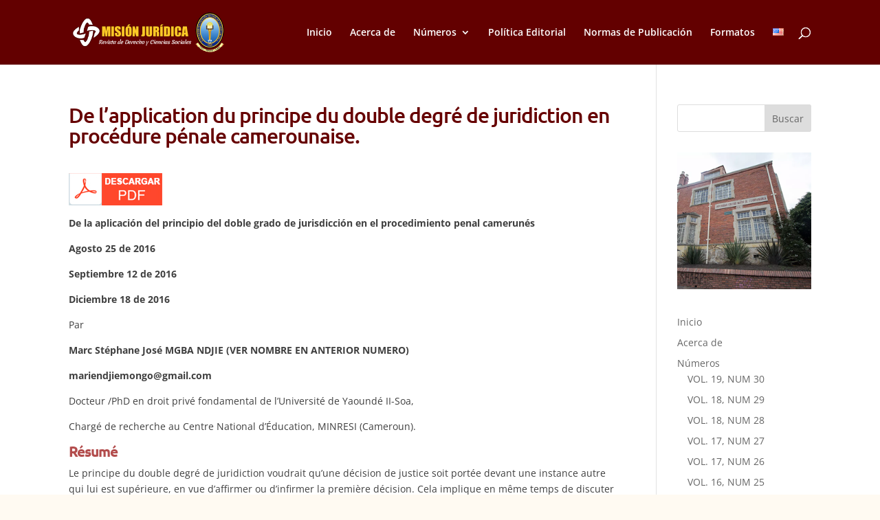

--- FILE ---
content_type: text/html; charset=UTF-8
request_url: https://www.revistamisionjuridica.com/de-lapplication-du-principe-du-double-degre-de-juridiction-en-procedure-penale-camerounaise/
body_size: 50173
content:
<!DOCTYPE html>
<html lang="es-CO">
<head>
	<meta charset="UTF-8" />
<meta http-equiv="X-UA-Compatible" content="IE=edge">
	<link rel="pingback" href="https://www.revistamisionjuridica.com/xmlrpc.php" />

	<script type="text/javascript">
		document.documentElement.className = 'js';
	</script>

	<title>De l’application du principe du double degré de juridiction en procédure pénale camerounaise. | Revista Misión Jurídica</title>
<link rel="preconnect" href="https://fonts.gstatic.com" crossorigin /><style id="et-divi-open-sans-inline-css">/* Original: https://fonts.googleapis.com/css?family=Open+Sans:300italic,400italic,600italic,700italic,800italic,400,300,600,700,800&#038;subset=cyrillic,cyrillic-ext,greek,greek-ext,hebrew,latin,latin-ext,vietnamese&#038;display=swap *//* User Agent: Mozilla/5.0 (Unknown; Linux x86_64) AppleWebKit/538.1 (KHTML, like Gecko) Safari/538.1 Daum/4.1 */@font-face {font-family: 'Open Sans';font-style: italic;font-weight: 300;font-stretch: normal;font-display: swap;src: url(https://fonts.gstatic.com/s/opensans/v44/memQYaGs126MiZpBA-UFUIcVXSCEkx2cmqvXlWq8tWZ0Pw86hd0Rk5hkaVc.ttf) format('truetype');}@font-face {font-family: 'Open Sans';font-style: italic;font-weight: 400;font-stretch: normal;font-display: swap;src: url(https://fonts.gstatic.com/s/opensans/v44/memQYaGs126MiZpBA-UFUIcVXSCEkx2cmqvXlWq8tWZ0Pw86hd0Rk8ZkaVc.ttf) format('truetype');}@font-face {font-family: 'Open Sans';font-style: italic;font-weight: 600;font-stretch: normal;font-display: swap;src: url(https://fonts.gstatic.com/s/opensans/v44/memQYaGs126MiZpBA-UFUIcVXSCEkx2cmqvXlWq8tWZ0Pw86hd0RkxhjaVc.ttf) format('truetype');}@font-face {font-family: 'Open Sans';font-style: italic;font-weight: 700;font-stretch: normal;font-display: swap;src: url(https://fonts.gstatic.com/s/opensans/v44/memQYaGs126MiZpBA-UFUIcVXSCEkx2cmqvXlWq8tWZ0Pw86hd0RkyFjaVc.ttf) format('truetype');}@font-face {font-family: 'Open Sans';font-style: italic;font-weight: 800;font-stretch: normal;font-display: swap;src: url(https://fonts.gstatic.com/s/opensans/v44/memQYaGs126MiZpBA-UFUIcVXSCEkx2cmqvXlWq8tWZ0Pw86hd0Rk0ZjaVc.ttf) format('truetype');}@font-face {font-family: 'Open Sans';font-style: normal;font-weight: 300;font-stretch: normal;font-display: swap;src: url(https://fonts.gstatic.com/s/opensans/v44/memSYaGs126MiZpBA-UvWbX2vVnXBbObj2OVZyOOSr4dVJWUgsiH0C4n.ttf) format('truetype');}@font-face {font-family: 'Open Sans';font-style: normal;font-weight: 400;font-stretch: normal;font-display: swap;src: url(https://fonts.gstatic.com/s/opensans/v44/memSYaGs126MiZpBA-UvWbX2vVnXBbObj2OVZyOOSr4dVJWUgsjZ0C4n.ttf) format('truetype');}@font-face {font-family: 'Open Sans';font-style: normal;font-weight: 600;font-stretch: normal;font-display: swap;src: url(https://fonts.gstatic.com/s/opensans/v44/memSYaGs126MiZpBA-UvWbX2vVnXBbObj2OVZyOOSr4dVJWUgsgH1y4n.ttf) format('truetype');}@font-face {font-family: 'Open Sans';font-style: normal;font-weight: 700;font-stretch: normal;font-display: swap;src: url(https://fonts.gstatic.com/s/opensans/v44/memSYaGs126MiZpBA-UvWbX2vVnXBbObj2OVZyOOSr4dVJWUgsg-1y4n.ttf) format('truetype');}@font-face {font-family: 'Open Sans';font-style: normal;font-weight: 800;font-stretch: normal;font-display: swap;src: url(https://fonts.gstatic.com/s/opensans/v44/memSYaGs126MiZpBA-UvWbX2vVnXBbObj2OVZyOOSr4dVJWUgshZ1y4n.ttf) format('truetype');}/* User Agent: Mozilla/5.0 (Windows NT 6.1; WOW64; rv:27.0) Gecko/20100101 Firefox/27.0 */@font-face {font-family: 'Open Sans';font-style: italic;font-weight: 300;font-stretch: normal;font-display: swap;src: url(https://fonts.gstatic.com/l/font?kit=memQYaGs126MiZpBA-UFUIcVXSCEkx2cmqvXlWq8tWZ0Pw86hd0Rk5hkaVQ&skey=743457fe2cc29280&v=v44) format('woff');}@font-face {font-family: 'Open Sans';font-style: italic;font-weight: 400;font-stretch: normal;font-display: swap;src: url(https://fonts.gstatic.com/l/font?kit=memQYaGs126MiZpBA-UFUIcVXSCEkx2cmqvXlWq8tWZ0Pw86hd0Rk8ZkaVQ&skey=743457fe2cc29280&v=v44) format('woff');}@font-face {font-family: 'Open Sans';font-style: italic;font-weight: 600;font-stretch: normal;font-display: swap;src: url(https://fonts.gstatic.com/l/font?kit=memQYaGs126MiZpBA-UFUIcVXSCEkx2cmqvXlWq8tWZ0Pw86hd0RkxhjaVQ&skey=743457fe2cc29280&v=v44) format('woff');}@font-face {font-family: 'Open Sans';font-style: italic;font-weight: 700;font-stretch: normal;font-display: swap;src: url(https://fonts.gstatic.com/l/font?kit=memQYaGs126MiZpBA-UFUIcVXSCEkx2cmqvXlWq8tWZ0Pw86hd0RkyFjaVQ&skey=743457fe2cc29280&v=v44) format('woff');}@font-face {font-family: 'Open Sans';font-style: italic;font-weight: 800;font-stretch: normal;font-display: swap;src: url(https://fonts.gstatic.com/l/font?kit=memQYaGs126MiZpBA-UFUIcVXSCEkx2cmqvXlWq8tWZ0Pw86hd0Rk0ZjaVQ&skey=743457fe2cc29280&v=v44) format('woff');}@font-face {font-family: 'Open Sans';font-style: normal;font-weight: 300;font-stretch: normal;font-display: swap;src: url(https://fonts.gstatic.com/l/font?kit=memSYaGs126MiZpBA-UvWbX2vVnXBbObj2OVZyOOSr4dVJWUgsiH0C4k&skey=62c1cbfccc78b4b2&v=v44) format('woff');}@font-face {font-family: 'Open Sans';font-style: normal;font-weight: 400;font-stretch: normal;font-display: swap;src: url(https://fonts.gstatic.com/l/font?kit=memSYaGs126MiZpBA-UvWbX2vVnXBbObj2OVZyOOSr4dVJWUgsjZ0C4k&skey=62c1cbfccc78b4b2&v=v44) format('woff');}@font-face {font-family: 'Open Sans';font-style: normal;font-weight: 600;font-stretch: normal;font-display: swap;src: url(https://fonts.gstatic.com/l/font?kit=memSYaGs126MiZpBA-UvWbX2vVnXBbObj2OVZyOOSr4dVJWUgsgH1y4k&skey=62c1cbfccc78b4b2&v=v44) format('woff');}@font-face {font-family: 'Open Sans';font-style: normal;font-weight: 700;font-stretch: normal;font-display: swap;src: url(https://fonts.gstatic.com/l/font?kit=memSYaGs126MiZpBA-UvWbX2vVnXBbObj2OVZyOOSr4dVJWUgsg-1y4k&skey=62c1cbfccc78b4b2&v=v44) format('woff');}@font-face {font-family: 'Open Sans';font-style: normal;font-weight: 800;font-stretch: normal;font-display: swap;src: url(https://fonts.gstatic.com/l/font?kit=memSYaGs126MiZpBA-UvWbX2vVnXBbObj2OVZyOOSr4dVJWUgshZ1y4k&skey=62c1cbfccc78b4b2&v=v44) format('woff');}/* User Agent: Mozilla/5.0 (Windows NT 6.3; rv:39.0) Gecko/20100101 Firefox/39.0 */@font-face {font-family: 'Open Sans';font-style: italic;font-weight: 300;font-stretch: normal;font-display: swap;src: url(https://fonts.gstatic.com/s/opensans/v44/memQYaGs126MiZpBA-UFUIcVXSCEkx2cmqvXlWq8tWZ0Pw86hd0Rk5hkaVI.woff2) format('woff2');}@font-face {font-family: 'Open Sans';font-style: italic;font-weight: 400;font-stretch: normal;font-display: swap;src: url(https://fonts.gstatic.com/s/opensans/v44/memQYaGs126MiZpBA-UFUIcVXSCEkx2cmqvXlWq8tWZ0Pw86hd0Rk8ZkaVI.woff2) format('woff2');}@font-face {font-family: 'Open Sans';font-style: italic;font-weight: 600;font-stretch: normal;font-display: swap;src: url(https://fonts.gstatic.com/s/opensans/v44/memQYaGs126MiZpBA-UFUIcVXSCEkx2cmqvXlWq8tWZ0Pw86hd0RkxhjaVI.woff2) format('woff2');}@font-face {font-family: 'Open Sans';font-style: italic;font-weight: 700;font-stretch: normal;font-display: swap;src: url(https://fonts.gstatic.com/s/opensans/v44/memQYaGs126MiZpBA-UFUIcVXSCEkx2cmqvXlWq8tWZ0Pw86hd0RkyFjaVI.woff2) format('woff2');}@font-face {font-family: 'Open Sans';font-style: italic;font-weight: 800;font-stretch: normal;font-display: swap;src: url(https://fonts.gstatic.com/s/opensans/v44/memQYaGs126MiZpBA-UFUIcVXSCEkx2cmqvXlWq8tWZ0Pw86hd0Rk0ZjaVI.woff2) format('woff2');}@font-face {font-family: 'Open Sans';font-style: normal;font-weight: 300;font-stretch: normal;font-display: swap;src: url(https://fonts.gstatic.com/s/opensans/v44/memSYaGs126MiZpBA-UvWbX2vVnXBbObj2OVZyOOSr4dVJWUgsiH0C4i.woff2) format('woff2');}@font-face {font-family: 'Open Sans';font-style: normal;font-weight: 400;font-stretch: normal;font-display: swap;src: url(https://fonts.gstatic.com/s/opensans/v44/memSYaGs126MiZpBA-UvWbX2vVnXBbObj2OVZyOOSr4dVJWUgsjZ0C4i.woff2) format('woff2');}@font-face {font-family: 'Open Sans';font-style: normal;font-weight: 600;font-stretch: normal;font-display: swap;src: url(https://fonts.gstatic.com/s/opensans/v44/memSYaGs126MiZpBA-UvWbX2vVnXBbObj2OVZyOOSr4dVJWUgsgH1y4i.woff2) format('woff2');}@font-face {font-family: 'Open Sans';font-style: normal;font-weight: 700;font-stretch: normal;font-display: swap;src: url(https://fonts.gstatic.com/s/opensans/v44/memSYaGs126MiZpBA-UvWbX2vVnXBbObj2OVZyOOSr4dVJWUgsg-1y4i.woff2) format('woff2');}@font-face {font-family: 'Open Sans';font-style: normal;font-weight: 800;font-stretch: normal;font-display: swap;src: url(https://fonts.gstatic.com/s/opensans/v44/memSYaGs126MiZpBA-UvWbX2vVnXBbObj2OVZyOOSr4dVJWUgshZ1y4i.woff2) format('woff2');}</style><style id="et-builder-googlefonts-cached-inline">/* Original: https://fonts.googleapis.com/css?family=Ubuntu:300,300italic,regular,italic,500,500italic,700,700italic&#038;subset=cyrillic,cyrillic-ext,greek,greek-ext,latin,latin-ext&#038;display=swap *//* User Agent: Mozilla/5.0 (Unknown; Linux x86_64) AppleWebKit/538.1 (KHTML, like Gecko) Safari/538.1 Daum/4.1 */@font-face {font-family: 'Ubuntu';font-style: italic;font-weight: 300;font-display: swap;src: url(https://fonts.gstatic.com/s/ubuntu/v21/4iCp6KVjbNBYlgoKejZftWyI.ttf) format('truetype');}@font-face {font-family: 'Ubuntu';font-style: italic;font-weight: 400;font-display: swap;src: url(https://fonts.gstatic.com/s/ubuntu/v21/4iCu6KVjbNBYlgoKeg7z.ttf) format('truetype');}@font-face {font-family: 'Ubuntu';font-style: italic;font-weight: 500;font-display: swap;src: url(https://fonts.gstatic.com/s/ubuntu/v21/4iCp6KVjbNBYlgoKejYHtGyI.ttf) format('truetype');}@font-face {font-family: 'Ubuntu';font-style: italic;font-weight: 700;font-display: swap;src: url(https://fonts.gstatic.com/s/ubuntu/v21/4iCp6KVjbNBYlgoKejZPsmyI.ttf) format('truetype');}@font-face {font-family: 'Ubuntu';font-style: normal;font-weight: 300;font-display: swap;src: url(https://fonts.gstatic.com/s/ubuntu/v21/4iCv6KVjbNBYlgoC1CzTtw.ttf) format('truetype');}@font-face {font-family: 'Ubuntu';font-style: normal;font-weight: 400;font-display: swap;src: url(https://fonts.gstatic.com/s/ubuntu/v21/4iCs6KVjbNBYlgo6eA.ttf) format('truetype');}@font-face {font-family: 'Ubuntu';font-style: normal;font-weight: 500;font-display: swap;src: url(https://fonts.gstatic.com/s/ubuntu/v21/4iCv6KVjbNBYlgoCjC3Ttw.ttf) format('truetype');}@font-face {font-family: 'Ubuntu';font-style: normal;font-weight: 700;font-display: swap;src: url(https://fonts.gstatic.com/s/ubuntu/v21/4iCv6KVjbNBYlgoCxCvTtw.ttf) format('truetype');}/* User Agent: Mozilla/5.0 (Windows NT 6.1; WOW64; rv:27.0) Gecko/20100101 Firefox/27.0 */@font-face {font-family: 'Ubuntu';font-style: italic;font-weight: 300;font-display: swap;src: url(https://fonts.gstatic.com/l/font?kit=4iCp6KVjbNBYlgoKejZftWyL&skey=90d99b3fe961a2bb&v=v21) format('woff');}@font-face {font-family: 'Ubuntu';font-style: italic;font-weight: 400;font-display: swap;src: url(https://fonts.gstatic.com/l/font?kit=4iCu6KVjbNBYlgoKeg7w&skey=faa714a35371172&v=v21) format('woff');}@font-face {font-family: 'Ubuntu';font-style: italic;font-weight: 500;font-display: swap;src: url(https://fonts.gstatic.com/l/font?kit=4iCp6KVjbNBYlgoKejYHtGyL&skey=c945e28caa1e3826&v=v21) format('woff');}@font-face {font-family: 'Ubuntu';font-style: italic;font-weight: 700;font-display: swap;src: url(https://fonts.gstatic.com/l/font?kit=4iCp6KVjbNBYlgoKejZPsmyL&skey=fa49613badbd6dc7&v=v21) format('woff');}@font-face {font-family: 'Ubuntu';font-style: normal;font-weight: 300;font-display: swap;src: url(https://fonts.gstatic.com/l/font?kit=4iCv6KVjbNBYlgoC1CzTtA&skey=c70d0e00360563fb&v=v21) format('woff');}@font-face {font-family: 'Ubuntu';font-style: normal;font-weight: 400;font-display: swap;src: url(https://fonts.gstatic.com/l/font?kit=4iCs6KVjbNBYlgo6ew&skey=7e59fc036a1a8481&v=v21) format('woff');}@font-face {font-family: 'Ubuntu';font-style: normal;font-weight: 500;font-display: swap;src: url(https://fonts.gstatic.com/l/font?kit=4iCv6KVjbNBYlgoCjC3TtA&skey=d8a1e01f6daf5892&v=v21) format('woff');}@font-face {font-family: 'Ubuntu';font-style: normal;font-weight: 700;font-display: swap;src: url(https://fonts.gstatic.com/l/font?kit=4iCv6KVjbNBYlgoCxCvTtA&skey=403363908a1ded4d&v=v21) format('woff');}/* User Agent: Mozilla/5.0 (Windows NT 6.3; rv:39.0) Gecko/20100101 Firefox/39.0 */@font-face {font-family: 'Ubuntu';font-style: italic;font-weight: 300;font-display: swap;src: url(https://fonts.gstatic.com/s/ubuntu/v21/4iCp6KVjbNBYlgoKejZftWyN.woff2) format('woff2');}@font-face {font-family: 'Ubuntu';font-style: italic;font-weight: 400;font-display: swap;src: url(https://fonts.gstatic.com/s/ubuntu/v21/4iCu6KVjbNBYlgoKeg72.woff2) format('woff2');}@font-face {font-family: 'Ubuntu';font-style: italic;font-weight: 500;font-display: swap;src: url(https://fonts.gstatic.com/s/ubuntu/v21/4iCp6KVjbNBYlgoKejYHtGyN.woff2) format('woff2');}@font-face {font-family: 'Ubuntu';font-style: italic;font-weight: 700;font-display: swap;src: url(https://fonts.gstatic.com/s/ubuntu/v21/4iCp6KVjbNBYlgoKejZPsmyN.woff2) format('woff2');}@font-face {font-family: 'Ubuntu';font-style: normal;font-weight: 300;font-display: swap;src: url(https://fonts.gstatic.com/s/ubuntu/v21/4iCv6KVjbNBYlgoC1CzTsg.woff2) format('woff2');}@font-face {font-family: 'Ubuntu';font-style: normal;font-weight: 400;font-display: swap;src: url(https://fonts.gstatic.com/s/ubuntu/v21/4iCs6KVjbNBYlgo6fQ.woff2) format('woff2');}@font-face {font-family: 'Ubuntu';font-style: normal;font-weight: 500;font-display: swap;src: url(https://fonts.gstatic.com/s/ubuntu/v21/4iCv6KVjbNBYlgoCjC3Tsg.woff2) format('woff2');}@font-face {font-family: 'Ubuntu';font-style: normal;font-weight: 700;font-display: swap;src: url(https://fonts.gstatic.com/s/ubuntu/v21/4iCv6KVjbNBYlgoCxCvTsg.woff2) format('woff2');}</style><meta name='robots' content='max-image-preview:large' />
<script type="text/javascript">
			let jqueryParams=[],jQuery=function(r){return jqueryParams=[...jqueryParams,r],jQuery},$=function(r){return jqueryParams=[...jqueryParams,r],$};window.jQuery=jQuery,window.$=jQuery;let customHeadScripts=!1;jQuery.fn=jQuery.prototype={},$.fn=jQuery.prototype={},jQuery.noConflict=function(r){if(window.jQuery)return jQuery=window.jQuery,$=window.jQuery,customHeadScripts=!0,jQuery.noConflict},jQuery.ready=function(r){jqueryParams=[...jqueryParams,r]},$.ready=function(r){jqueryParams=[...jqueryParams,r]},jQuery.load=function(r){jqueryParams=[...jqueryParams,r]},$.load=function(r){jqueryParams=[...jqueryParams,r]},jQuery.fn.ready=function(r){jqueryParams=[...jqueryParams,r]},$.fn.ready=function(r){jqueryParams=[...jqueryParams,r]};</script><link rel="alternate" type="application/rss+xml" title="Revista Misión Jurídica &raquo; Feed" href="https://www.revistamisionjuridica.com/feed/" />
<link rel="alternate" type="application/rss+xml" title="Revista Misión Jurídica &raquo; RSS de los comentarios" href="https://www.revistamisionjuridica.com/comments/feed/" />
<link rel="alternate" type="application/rss+xml" title="Revista Misión Jurídica &raquo; De l’application du principe du double degré de juridiction en procédure pénale camerounaise. RSS de los comentarios" href="https://www.revistamisionjuridica.com/de-lapplication-du-principe-du-double-degre-de-juridiction-en-procedure-penale-camerounaise/feed/" />
<link rel="alternate" title="oEmbed (JSON)" type="application/json+oembed" href="https://www.revistamisionjuridica.com/wp-json/oembed/1.0/embed?url=https%3A%2F%2Fwww.revistamisionjuridica.com%2Fde-lapplication-du-principe-du-double-degre-de-juridiction-en-procedure-penale-camerounaise%2F&#038;lang=es" />
<link rel="alternate" title="oEmbed (XML)" type="text/xml+oembed" href="https://www.revistamisionjuridica.com/wp-json/oembed/1.0/embed?url=https%3A%2F%2Fwww.revistamisionjuridica.com%2Fde-lapplication-du-principe-du-double-degre-de-juridiction-en-procedure-penale-camerounaise%2F&#038;format=xml&#038;lang=es" />
<meta content="Divi v.4.27.5" name="generator"/>
<link rel='stylesheet' id='wp-block-library-css' href='https://www.revistamisionjuridica.com/wp-includes/css/dist/block-library/style.min.css?ver=6.9' type='text/css' media='all' />
<style id='global-styles-inline-css' type='text/css'>
:root{--wp--preset--aspect-ratio--square: 1;--wp--preset--aspect-ratio--4-3: 4/3;--wp--preset--aspect-ratio--3-4: 3/4;--wp--preset--aspect-ratio--3-2: 3/2;--wp--preset--aspect-ratio--2-3: 2/3;--wp--preset--aspect-ratio--16-9: 16/9;--wp--preset--aspect-ratio--9-16: 9/16;--wp--preset--color--black: #000000;--wp--preset--color--cyan-bluish-gray: #abb8c3;--wp--preset--color--white: #ffffff;--wp--preset--color--pale-pink: #f78da7;--wp--preset--color--vivid-red: #cf2e2e;--wp--preset--color--luminous-vivid-orange: #ff6900;--wp--preset--color--luminous-vivid-amber: #fcb900;--wp--preset--color--light-green-cyan: #7bdcb5;--wp--preset--color--vivid-green-cyan: #00d084;--wp--preset--color--pale-cyan-blue: #8ed1fc;--wp--preset--color--vivid-cyan-blue: #0693e3;--wp--preset--color--vivid-purple: #9b51e0;--wp--preset--gradient--vivid-cyan-blue-to-vivid-purple: linear-gradient(135deg,rgb(6,147,227) 0%,rgb(155,81,224) 100%);--wp--preset--gradient--light-green-cyan-to-vivid-green-cyan: linear-gradient(135deg,rgb(122,220,180) 0%,rgb(0,208,130) 100%);--wp--preset--gradient--luminous-vivid-amber-to-luminous-vivid-orange: linear-gradient(135deg,rgb(252,185,0) 0%,rgb(255,105,0) 100%);--wp--preset--gradient--luminous-vivid-orange-to-vivid-red: linear-gradient(135deg,rgb(255,105,0) 0%,rgb(207,46,46) 100%);--wp--preset--gradient--very-light-gray-to-cyan-bluish-gray: linear-gradient(135deg,rgb(238,238,238) 0%,rgb(169,184,195) 100%);--wp--preset--gradient--cool-to-warm-spectrum: linear-gradient(135deg,rgb(74,234,220) 0%,rgb(151,120,209) 20%,rgb(207,42,186) 40%,rgb(238,44,130) 60%,rgb(251,105,98) 80%,rgb(254,248,76) 100%);--wp--preset--gradient--blush-light-purple: linear-gradient(135deg,rgb(255,206,236) 0%,rgb(152,150,240) 100%);--wp--preset--gradient--blush-bordeaux: linear-gradient(135deg,rgb(254,205,165) 0%,rgb(254,45,45) 50%,rgb(107,0,62) 100%);--wp--preset--gradient--luminous-dusk: linear-gradient(135deg,rgb(255,203,112) 0%,rgb(199,81,192) 50%,rgb(65,88,208) 100%);--wp--preset--gradient--pale-ocean: linear-gradient(135deg,rgb(255,245,203) 0%,rgb(182,227,212) 50%,rgb(51,167,181) 100%);--wp--preset--gradient--electric-grass: linear-gradient(135deg,rgb(202,248,128) 0%,rgb(113,206,126) 100%);--wp--preset--gradient--midnight: linear-gradient(135deg,rgb(2,3,129) 0%,rgb(40,116,252) 100%);--wp--preset--font-size--small: 13px;--wp--preset--font-size--medium: 20px;--wp--preset--font-size--large: 36px;--wp--preset--font-size--x-large: 42px;--wp--preset--spacing--20: 0.44rem;--wp--preset--spacing--30: 0.67rem;--wp--preset--spacing--40: 1rem;--wp--preset--spacing--50: 1.5rem;--wp--preset--spacing--60: 2.25rem;--wp--preset--spacing--70: 3.38rem;--wp--preset--spacing--80: 5.06rem;--wp--preset--shadow--natural: 6px 6px 9px rgba(0, 0, 0, 0.2);--wp--preset--shadow--deep: 12px 12px 50px rgba(0, 0, 0, 0.4);--wp--preset--shadow--sharp: 6px 6px 0px rgba(0, 0, 0, 0.2);--wp--preset--shadow--outlined: 6px 6px 0px -3px rgb(255, 255, 255), 6px 6px rgb(0, 0, 0);--wp--preset--shadow--crisp: 6px 6px 0px rgb(0, 0, 0);}:root { --wp--style--global--content-size: 823px;--wp--style--global--wide-size: 1080px; }:where(body) { margin: 0; }.wp-site-blocks > .alignleft { float: left; margin-right: 2em; }.wp-site-blocks > .alignright { float: right; margin-left: 2em; }.wp-site-blocks > .aligncenter { justify-content: center; margin-left: auto; margin-right: auto; }:where(.is-layout-flex){gap: 0.5em;}:where(.is-layout-grid){gap: 0.5em;}.is-layout-flow > .alignleft{float: left;margin-inline-start: 0;margin-inline-end: 2em;}.is-layout-flow > .alignright{float: right;margin-inline-start: 2em;margin-inline-end: 0;}.is-layout-flow > .aligncenter{margin-left: auto !important;margin-right: auto !important;}.is-layout-constrained > .alignleft{float: left;margin-inline-start: 0;margin-inline-end: 2em;}.is-layout-constrained > .alignright{float: right;margin-inline-start: 2em;margin-inline-end: 0;}.is-layout-constrained > .aligncenter{margin-left: auto !important;margin-right: auto !important;}.is-layout-constrained > :where(:not(.alignleft):not(.alignright):not(.alignfull)){max-width: var(--wp--style--global--content-size);margin-left: auto !important;margin-right: auto !important;}.is-layout-constrained > .alignwide{max-width: var(--wp--style--global--wide-size);}body .is-layout-flex{display: flex;}.is-layout-flex{flex-wrap: wrap;align-items: center;}.is-layout-flex > :is(*, div){margin: 0;}body .is-layout-grid{display: grid;}.is-layout-grid > :is(*, div){margin: 0;}body{padding-top: 0px;padding-right: 0px;padding-bottom: 0px;padding-left: 0px;}:root :where(.wp-element-button, .wp-block-button__link){background-color: #32373c;border-width: 0;color: #fff;font-family: inherit;font-size: inherit;font-style: inherit;font-weight: inherit;letter-spacing: inherit;line-height: inherit;padding-top: calc(0.667em + 2px);padding-right: calc(1.333em + 2px);padding-bottom: calc(0.667em + 2px);padding-left: calc(1.333em + 2px);text-decoration: none;text-transform: inherit;}.has-black-color{color: var(--wp--preset--color--black) !important;}.has-cyan-bluish-gray-color{color: var(--wp--preset--color--cyan-bluish-gray) !important;}.has-white-color{color: var(--wp--preset--color--white) !important;}.has-pale-pink-color{color: var(--wp--preset--color--pale-pink) !important;}.has-vivid-red-color{color: var(--wp--preset--color--vivid-red) !important;}.has-luminous-vivid-orange-color{color: var(--wp--preset--color--luminous-vivid-orange) !important;}.has-luminous-vivid-amber-color{color: var(--wp--preset--color--luminous-vivid-amber) !important;}.has-light-green-cyan-color{color: var(--wp--preset--color--light-green-cyan) !important;}.has-vivid-green-cyan-color{color: var(--wp--preset--color--vivid-green-cyan) !important;}.has-pale-cyan-blue-color{color: var(--wp--preset--color--pale-cyan-blue) !important;}.has-vivid-cyan-blue-color{color: var(--wp--preset--color--vivid-cyan-blue) !important;}.has-vivid-purple-color{color: var(--wp--preset--color--vivid-purple) !important;}.has-black-background-color{background-color: var(--wp--preset--color--black) !important;}.has-cyan-bluish-gray-background-color{background-color: var(--wp--preset--color--cyan-bluish-gray) !important;}.has-white-background-color{background-color: var(--wp--preset--color--white) !important;}.has-pale-pink-background-color{background-color: var(--wp--preset--color--pale-pink) !important;}.has-vivid-red-background-color{background-color: var(--wp--preset--color--vivid-red) !important;}.has-luminous-vivid-orange-background-color{background-color: var(--wp--preset--color--luminous-vivid-orange) !important;}.has-luminous-vivid-amber-background-color{background-color: var(--wp--preset--color--luminous-vivid-amber) !important;}.has-light-green-cyan-background-color{background-color: var(--wp--preset--color--light-green-cyan) !important;}.has-vivid-green-cyan-background-color{background-color: var(--wp--preset--color--vivid-green-cyan) !important;}.has-pale-cyan-blue-background-color{background-color: var(--wp--preset--color--pale-cyan-blue) !important;}.has-vivid-cyan-blue-background-color{background-color: var(--wp--preset--color--vivid-cyan-blue) !important;}.has-vivid-purple-background-color{background-color: var(--wp--preset--color--vivid-purple) !important;}.has-black-border-color{border-color: var(--wp--preset--color--black) !important;}.has-cyan-bluish-gray-border-color{border-color: var(--wp--preset--color--cyan-bluish-gray) !important;}.has-white-border-color{border-color: var(--wp--preset--color--white) !important;}.has-pale-pink-border-color{border-color: var(--wp--preset--color--pale-pink) !important;}.has-vivid-red-border-color{border-color: var(--wp--preset--color--vivid-red) !important;}.has-luminous-vivid-orange-border-color{border-color: var(--wp--preset--color--luminous-vivid-orange) !important;}.has-luminous-vivid-amber-border-color{border-color: var(--wp--preset--color--luminous-vivid-amber) !important;}.has-light-green-cyan-border-color{border-color: var(--wp--preset--color--light-green-cyan) !important;}.has-vivid-green-cyan-border-color{border-color: var(--wp--preset--color--vivid-green-cyan) !important;}.has-pale-cyan-blue-border-color{border-color: var(--wp--preset--color--pale-cyan-blue) !important;}.has-vivid-cyan-blue-border-color{border-color: var(--wp--preset--color--vivid-cyan-blue) !important;}.has-vivid-purple-border-color{border-color: var(--wp--preset--color--vivid-purple) !important;}.has-vivid-cyan-blue-to-vivid-purple-gradient-background{background: var(--wp--preset--gradient--vivid-cyan-blue-to-vivid-purple) !important;}.has-light-green-cyan-to-vivid-green-cyan-gradient-background{background: var(--wp--preset--gradient--light-green-cyan-to-vivid-green-cyan) !important;}.has-luminous-vivid-amber-to-luminous-vivid-orange-gradient-background{background: var(--wp--preset--gradient--luminous-vivid-amber-to-luminous-vivid-orange) !important;}.has-luminous-vivid-orange-to-vivid-red-gradient-background{background: var(--wp--preset--gradient--luminous-vivid-orange-to-vivid-red) !important;}.has-very-light-gray-to-cyan-bluish-gray-gradient-background{background: var(--wp--preset--gradient--very-light-gray-to-cyan-bluish-gray) !important;}.has-cool-to-warm-spectrum-gradient-background{background: var(--wp--preset--gradient--cool-to-warm-spectrum) !important;}.has-blush-light-purple-gradient-background{background: var(--wp--preset--gradient--blush-light-purple) !important;}.has-blush-bordeaux-gradient-background{background: var(--wp--preset--gradient--blush-bordeaux) !important;}.has-luminous-dusk-gradient-background{background: var(--wp--preset--gradient--luminous-dusk) !important;}.has-pale-ocean-gradient-background{background: var(--wp--preset--gradient--pale-ocean) !important;}.has-electric-grass-gradient-background{background: var(--wp--preset--gradient--electric-grass) !important;}.has-midnight-gradient-background{background: var(--wp--preset--gradient--midnight) !important;}.has-small-font-size{font-size: var(--wp--preset--font-size--small) !important;}.has-medium-font-size{font-size: var(--wp--preset--font-size--medium) !important;}.has-large-font-size{font-size: var(--wp--preset--font-size--large) !important;}.has-x-large-font-size{font-size: var(--wp--preset--font-size--x-large) !important;}
/*# sourceURL=global-styles-inline-css */
</style>

<style id='divi-style-inline-inline-css' type='text/css'>
/*!
Theme Name: Divi
Theme URI: http://www.elegantthemes.com/gallery/divi/
Version: 4.27.5
Description: Smart. Flexible. Beautiful. Divi is the most powerful theme in our collection.
Author: Elegant Themes
Author URI: http://www.elegantthemes.com
License: GNU General Public License v2
License URI: http://www.gnu.org/licenses/gpl-2.0.html
*/

a,abbr,acronym,address,applet,b,big,blockquote,body,center,cite,code,dd,del,dfn,div,dl,dt,em,fieldset,font,form,h1,h2,h3,h4,h5,h6,html,i,iframe,img,ins,kbd,label,legend,li,object,ol,p,pre,q,s,samp,small,span,strike,strong,sub,sup,tt,u,ul,var{margin:0;padding:0;border:0;outline:0;font-size:100%;-ms-text-size-adjust:100%;-webkit-text-size-adjust:100%;vertical-align:baseline;background:transparent}body{line-height:1}ol,ul{list-style:none}blockquote,q{quotes:none}blockquote:after,blockquote:before,q:after,q:before{content:"";content:none}blockquote{margin:20px 0 30px;border-left:5px solid;padding-left:20px}:focus{outline:0}del{text-decoration:line-through}pre{overflow:auto;padding:10px}figure{margin:0}table{border-collapse:collapse;border-spacing:0}article,aside,footer,header,hgroup,nav,section{display:block}body{font-family:Open Sans,Arial,sans-serif;font-size:14px;color:#666;background-color:#fff;line-height:1.7em;font-weight:500;-webkit-font-smoothing:antialiased;-moz-osx-font-smoothing:grayscale}body.page-template-page-template-blank-php #page-container{padding-top:0!important}body.et_cover_background{background-size:cover!important;background-position:top!important;background-repeat:no-repeat!important;background-attachment:fixed}a{color:#2ea3f2}a,a:hover{text-decoration:none}p{padding-bottom:1em}p:not(.has-background):last-of-type{padding-bottom:0}p.et_normal_padding{padding-bottom:1em}strong{font-weight:700}cite,em,i{font-style:italic}code,pre{font-family:Courier New,monospace;margin-bottom:10px}ins{text-decoration:none}sub,sup{height:0;line-height:1;position:relative;vertical-align:baseline}sup{bottom:.8em}sub{top:.3em}dl{margin:0 0 1.5em}dl dt{font-weight:700}dd{margin-left:1.5em}blockquote p{padding-bottom:0}embed,iframe,object,video{max-width:100%}h1,h2,h3,h4,h5,h6{color:#333;padding-bottom:10px;line-height:1em;font-weight:500}h1 a,h2 a,h3 a,h4 a,h5 a,h6 a{color:inherit}h1{font-size:30px}h2{font-size:26px}h3{font-size:22px}h4{font-size:18px}h5{font-size:16px}h6{font-size:14px}input{-webkit-appearance:none}input[type=checkbox]{-webkit-appearance:checkbox}input[type=radio]{-webkit-appearance:radio}input.text,input.title,input[type=email],input[type=password],input[type=tel],input[type=text],select,textarea{background-color:#fff;border:1px solid #bbb;padding:2px;color:#4e4e4e}input.text:focus,input.title:focus,input[type=text]:focus,select:focus,textarea:focus{border-color:#2d3940;color:#3e3e3e}input.text,input.title,input[type=text],select,textarea{margin:0}textarea{padding:4px}button,input,select,textarea{font-family:inherit}img{max-width:100%;height:auto}.clear{clear:both}br.clear{margin:0;padding:0}.pagination{clear:both}#et_search_icon:hover,.et-social-icon a:hover,.et_password_protected_form .et_submit_button,.form-submit .et_pb_buttontton.alt.disabled,.nav-single a,.posted_in a{color:#2ea3f2}.et-search-form,blockquote{border-color:#2ea3f2}#main-content{background-color:#fff}.container{width:80%;max-width:1080px;margin:auto;position:relative}body:not(.et-tb) #main-content .container,body:not(.et-tb-has-header) #main-content .container{padding-top:58px}.et_full_width_page #main-content .container:before{display:none}.main_title{margin-bottom:20px}.et_password_protected_form .et_submit_button:hover,.form-submit .et_pb_button:hover{background:rgba(0,0,0,.05)}.et_button_icon_visible .et_pb_button{padding-right:2em;padding-left:.7em}.et_button_icon_visible .et_pb_button:after{opacity:1;margin-left:0}.et_button_left .et_pb_button:hover:after{left:.15em}.et_button_left .et_pb_button:after{margin-left:0;left:1em}.et_button_icon_visible.et_button_left .et_pb_button,.et_button_left .et_pb_button:hover,.et_button_left .et_pb_module .et_pb_button:hover{padding-left:2em;padding-right:.7em}.et_button_icon_visible.et_button_left .et_pb_button:after,.et_button_left .et_pb_button:hover:after{left:.15em}.et_password_protected_form .et_submit_button:hover,.form-submit .et_pb_button:hover{padding:.3em 1em}.et_button_no_icon .et_pb_button:after{display:none}.et_button_no_icon.et_button_icon_visible.et_button_left .et_pb_button,.et_button_no_icon.et_button_left .et_pb_button:hover,.et_button_no_icon .et_pb_button,.et_button_no_icon .et_pb_button:hover{padding:.3em 1em!important}.et_button_custom_icon .et_pb_button:after{line-height:1.7em}.et_button_custom_icon.et_button_icon_visible .et_pb_button:after,.et_button_custom_icon .et_pb_button:hover:after{margin-left:.3em}#left-area .post_format-post-format-gallery .wp-block-gallery:first-of-type{padding:0;margin-bottom:-16px}.entry-content table:not(.variations){border:1px solid #eee;margin:0 0 15px;text-align:left;width:100%}.entry-content thead th,.entry-content tr th{color:#555;font-weight:700;padding:9px 24px}.entry-content tr td{border-top:1px solid #eee;padding:6px 24px}#left-area ul,.entry-content ul,.et-l--body ul,.et-l--footer ul,.et-l--header ul{list-style-type:disc;padding:0 0 23px 1em;line-height:26px}#left-area ol,.entry-content ol,.et-l--body ol,.et-l--footer ol,.et-l--header ol{list-style-type:decimal;list-style-position:inside;padding:0 0 23px;line-height:26px}#left-area ul li ul,.entry-content ul li ol{padding:2px 0 2px 20px}#left-area ol li ul,.entry-content ol li ol,.et-l--body ol li ol,.et-l--footer ol li ol,.et-l--header ol li ol{padding:2px 0 2px 35px}#left-area ul.wp-block-gallery{display:-webkit-box;display:-ms-flexbox;display:flex;-ms-flex-wrap:wrap;flex-wrap:wrap;list-style-type:none;padding:0}#left-area ul.products{padding:0!important;line-height:1.7!important;list-style:none!important}.gallery-item a{display:block}.gallery-caption,.gallery-item a{width:90%}#wpadminbar{z-index:100001}#left-area .post-meta{font-size:14px;padding-bottom:15px}#left-area .post-meta a{text-decoration:none;color:#666}#left-area .et_featured_image{padding-bottom:7px}.single .post{padding-bottom:25px}body.single .et_audio_content{margin-bottom:-6px}.nav-single a{text-decoration:none;color:#2ea3f2;font-size:14px;font-weight:400}.nav-previous{float:left}.nav-next{float:right}.et_password_protected_form p input{background-color:#eee;border:none!important;width:100%!important;border-radius:0!important;font-size:14px;color:#999!important;padding:16px!important;-webkit-box-sizing:border-box;box-sizing:border-box}.et_password_protected_form label{display:none}.et_password_protected_form .et_submit_button{font-family:inherit;display:block;float:right;margin:8px auto 0;cursor:pointer}.post-password-required p.nocomments.container{max-width:100%}.post-password-required p.nocomments.container:before{display:none}.aligncenter,div.post .new-post .aligncenter{display:block;margin-left:auto;margin-right:auto}.wp-caption{border:1px solid #ddd;text-align:center;background-color:#f3f3f3;margin-bottom:10px;max-width:96%;padding:8px}.wp-caption.alignleft{margin:0 30px 20px 0}.wp-caption.alignright{margin:0 0 20px 30px}.wp-caption img{margin:0;padding:0;border:0}.wp-caption p.wp-caption-text{font-size:12px;padding:0 4px 5px;margin:0}.alignright{float:right}.alignleft{float:left}img.alignleft{display:inline;float:left;margin-right:15px}img.alignright{display:inline;float:right;margin-left:15px}.page.et_pb_pagebuilder_layout #main-content{background-color:transparent}body #main-content .et_builder_inner_content>h1,body #main-content .et_builder_inner_content>h2,body #main-content .et_builder_inner_content>h3,body #main-content .et_builder_inner_content>h4,body #main-content .et_builder_inner_content>h5,body #main-content .et_builder_inner_content>h6{line-height:1.4em}body #main-content .et_builder_inner_content>p{line-height:1.7em}.wp-block-pullquote{margin:20px 0 30px}.wp-block-pullquote.has-background blockquote{border-left:none}.wp-block-group.has-background{padding:1.5em 1.5em .5em}@media (min-width:981px){#left-area{width:79.125%;padding-bottom:23px}#main-content .container:before{content:"";position:absolute;top:0;height:100%;width:1px;background-color:#e2e2e2}.et_full_width_page #left-area,.et_no_sidebar #left-area{float:none;width:100%!important}.et_full_width_page #left-area{padding-bottom:0}.et_no_sidebar #main-content .container:before{display:none}}@media (max-width:980px){#page-container{padding-top:80px}.et-tb #page-container,.et-tb-has-header #page-container{padding-top:0!important}#left-area,#sidebar{width:100%!important}#main-content .container:before{display:none!important}.et_full_width_page .et_gallery_item:nth-child(4n+1){clear:none}}@media print{#page-container{padding-top:0!important}}#wp-admin-bar-et-use-visual-builder a:before{font-family:ETmodules!important;content:"\e625";font-size:30px!important;width:28px;margin-top:-3px;color:#974df3!important}#wp-admin-bar-et-use-visual-builder:hover a:before{color:#fff!important}#wp-admin-bar-et-use-visual-builder:hover a,#wp-admin-bar-et-use-visual-builder a:hover{transition:background-color .5s ease;-webkit-transition:background-color .5s ease;-moz-transition:background-color .5s ease;background-color:#7e3bd0!important;color:#fff!important}* html .clearfix,:first-child+html .clearfix{zoom:1}.iphone .et_pb_section_video_bg video::-webkit-media-controls-start-playback-button{display:none!important;-webkit-appearance:none}.et_mobile_device .et_pb_section_parallax .et_pb_parallax_css{background-attachment:scroll}.et-social-facebook a.icon:before{content:"\e093"}.et-social-twitter a.icon:before{content:"\e094"}.et-social-google-plus a.icon:before{content:"\e096"}.et-social-instagram a.icon:before{content:"\e09a"}.et-social-rss a.icon:before{content:"\e09e"}.ai1ec-single-event:after{content:" ";display:table;clear:both}.evcal_event_details .evcal_evdata_cell .eventon_details_shading_bot.eventon_details_shading_bot{z-index:3}.wp-block-divi-layout{margin-bottom:1em}*{-webkit-box-sizing:border-box;box-sizing:border-box}#et-info-email:before,#et-info-phone:before,#et_search_icon:before,.comment-reply-link:after,.et-cart-info span:before,.et-pb-arrow-next:before,.et-pb-arrow-prev:before,.et-social-icon a:before,.et_audio_container .mejs-playpause-button button:before,.et_audio_container .mejs-volume-button button:before,.et_overlay:before,.et_password_protected_form .et_submit_button:after,.et_pb_button:after,.et_pb_contact_reset:after,.et_pb_contact_submit:after,.et_pb_font_icon:before,.et_pb_newsletter_button:after,.et_pb_pricing_table_button:after,.et_pb_promo_button:after,.et_pb_testimonial:before,.et_pb_toggle_title:before,.form-submit .et_pb_button:after,.mobile_menu_bar:before,a.et_pb_more_button:after{font-family:ETmodules!important;speak:none;font-style:normal;font-weight:400;-webkit-font-feature-settings:normal;font-feature-settings:normal;font-variant:normal;text-transform:none;line-height:1;-webkit-font-smoothing:antialiased;-moz-osx-font-smoothing:grayscale;text-shadow:0 0;direction:ltr}.et-pb-icon,.et_pb_custom_button_icon.et_pb_button:after,.et_pb_login .et_pb_custom_button_icon.et_pb_button:after,.et_pb_woo_custom_button_icon .button.et_pb_custom_button_icon.et_pb_button:after,.et_pb_woo_custom_button_icon .button.et_pb_custom_button_icon.et_pb_button:hover:after{content:attr(data-icon)}.et-pb-icon{font-family:ETmodules;speak:none;font-weight:400;-webkit-font-feature-settings:normal;font-feature-settings:normal;font-variant:normal;text-transform:none;line-height:1;-webkit-font-smoothing:antialiased;font-size:96px;font-style:normal;display:inline-block;-webkit-box-sizing:border-box;box-sizing:border-box;direction:ltr}#et-ajax-saving{display:none;-webkit-transition:background .3s,-webkit-box-shadow .3s;transition:background .3s,-webkit-box-shadow .3s;transition:background .3s,box-shadow .3s;transition:background .3s,box-shadow .3s,-webkit-box-shadow .3s;-webkit-box-shadow:rgba(0,139,219,.247059) 0 0 60px;box-shadow:0 0 60px rgba(0,139,219,.247059);position:fixed;top:50%;left:50%;width:50px;height:50px;background:#fff;border-radius:50px;margin:-25px 0 0 -25px;z-index:999999;text-align:center}#et-ajax-saving img{margin:9px}.et-safe-mode-indicator,.et-safe-mode-indicator:focus,.et-safe-mode-indicator:hover{-webkit-box-shadow:0 5px 10px rgba(41,196,169,.15);box-shadow:0 5px 10px rgba(41,196,169,.15);background:#29c4a9;color:#fff;font-size:14px;font-weight:600;padding:12px;line-height:16px;border-radius:3px;position:fixed;bottom:30px;right:30px;z-index:999999;text-decoration:none;font-family:Open Sans,sans-serif;-webkit-font-smoothing:antialiased;-moz-osx-font-smoothing:grayscale}.et_pb_button{font-size:20px;font-weight:500;padding:.3em 1em;line-height:1.7em!important;background-color:transparent;background-size:cover;background-position:50%;background-repeat:no-repeat;border:2px solid;border-radius:3px;-webkit-transition-duration:.2s;transition-duration:.2s;-webkit-transition-property:all!important;transition-property:all!important}.et_pb_button,.et_pb_button_inner{position:relative}.et_pb_button:hover,.et_pb_module .et_pb_button:hover{border:2px solid transparent;padding:.3em 2em .3em .7em}.et_pb_button:hover{background-color:hsla(0,0%,100%,.2)}.et_pb_bg_layout_light.et_pb_button:hover,.et_pb_bg_layout_light .et_pb_button:hover{background-color:rgba(0,0,0,.05)}.et_pb_button:after,.et_pb_button:before{font-size:32px;line-height:1em;content:"\35";opacity:0;position:absolute;margin-left:-1em;-webkit-transition:all .2s;transition:all .2s;text-transform:none;-webkit-font-feature-settings:"kern" off;font-feature-settings:"kern" off;font-variant:none;font-style:normal;font-weight:400;text-shadow:none}.et_pb_button.et_hover_enabled:hover:after,.et_pb_button.et_pb_hovered:hover:after{-webkit-transition:none!important;transition:none!important}.et_pb_button:before{display:none}.et_pb_button:hover:after{opacity:1;margin-left:0}.et_pb_column_1_3 h1,.et_pb_column_1_4 h1,.et_pb_column_1_5 h1,.et_pb_column_1_6 h1,.et_pb_column_2_5 h1{font-size:26px}.et_pb_column_1_3 h2,.et_pb_column_1_4 h2,.et_pb_column_1_5 h2,.et_pb_column_1_6 h2,.et_pb_column_2_5 h2{font-size:23px}.et_pb_column_1_3 h3,.et_pb_column_1_4 h3,.et_pb_column_1_5 h3,.et_pb_column_1_6 h3,.et_pb_column_2_5 h3{font-size:20px}.et_pb_column_1_3 h4,.et_pb_column_1_4 h4,.et_pb_column_1_5 h4,.et_pb_column_1_6 h4,.et_pb_column_2_5 h4{font-size:18px}.et_pb_column_1_3 h5,.et_pb_column_1_4 h5,.et_pb_column_1_5 h5,.et_pb_column_1_6 h5,.et_pb_column_2_5 h5{font-size:16px}.et_pb_column_1_3 h6,.et_pb_column_1_4 h6,.et_pb_column_1_5 h6,.et_pb_column_1_6 h6,.et_pb_column_2_5 h6{font-size:15px}.et_pb_bg_layout_dark,.et_pb_bg_layout_dark h1,.et_pb_bg_layout_dark h2,.et_pb_bg_layout_dark h3,.et_pb_bg_layout_dark h4,.et_pb_bg_layout_dark h5,.et_pb_bg_layout_dark h6{color:#fff!important}.et_pb_module.et_pb_text_align_left{text-align:left}.et_pb_module.et_pb_text_align_center{text-align:center}.et_pb_module.et_pb_text_align_right{text-align:right}.et_pb_module.et_pb_text_align_justified{text-align:justify}.clearfix:after{visibility:hidden;display:block;font-size:0;content:" ";clear:both;height:0}.et_pb_bg_layout_light .et_pb_more_button{color:#2ea3f2}.et_builder_inner_content{position:relative;z-index:1}header .et_builder_inner_content{z-index:2}.et_pb_css_mix_blend_mode_passthrough{mix-blend-mode:unset!important}.et_pb_image_container{margin:-20px -20px 29px}.et_pb_module_inner{position:relative}.et_hover_enabled_preview{z-index:2}.et_hover_enabled:hover{position:relative;z-index:2}.et_pb_all_tabs,.et_pb_module,.et_pb_posts_nav a,.et_pb_tab,.et_pb_with_background{position:relative;background-size:cover;background-position:50%;background-repeat:no-repeat}.et_pb_background_mask,.et_pb_background_pattern{bottom:0;left:0;position:absolute;right:0;top:0}.et_pb_background_mask{background-size:calc(100% + 2px) calc(100% + 2px);background-repeat:no-repeat;background-position:50%;overflow:hidden}.et_pb_background_pattern{background-position:0 0;background-repeat:repeat}.et_pb_with_border{position:relative;border:0 solid #333}.post-password-required .et_pb_row{padding:0;width:100%}.post-password-required .et_password_protected_form{min-height:0}body.et_pb_pagebuilder_layout.et_pb_show_title .post-password-required .et_password_protected_form h1,body:not(.et_pb_pagebuilder_layout) .post-password-required .et_password_protected_form h1{display:none}.et_pb_no_bg{padding:0!important}.et_overlay.et_pb_inline_icon:before,.et_pb_inline_icon:before{content:attr(data-icon)}.et_pb_more_button{color:inherit;text-shadow:none;text-decoration:none;display:inline-block;margin-top:20px}.et_parallax_bg_wrap{overflow:hidden;position:absolute;top:0;right:0;bottom:0;left:0}.et_parallax_bg{background-repeat:no-repeat;background-position:top;background-size:cover;position:absolute;bottom:0;left:0;width:100%;height:100%;display:block}.et_parallax_bg.et_parallax_bg__hover,.et_parallax_bg.et_parallax_bg_phone,.et_parallax_bg.et_parallax_bg_tablet,.et_parallax_gradient.et_parallax_gradient__hover,.et_parallax_gradient.et_parallax_gradient_phone,.et_parallax_gradient.et_parallax_gradient_tablet,.et_pb_section_parallax_hover:hover .et_parallax_bg:not(.et_parallax_bg__hover),.et_pb_section_parallax_hover:hover .et_parallax_gradient:not(.et_parallax_gradient__hover){display:none}.et_pb_section_parallax_hover:hover .et_parallax_bg.et_parallax_bg__hover,.et_pb_section_parallax_hover:hover .et_parallax_gradient.et_parallax_gradient__hover{display:block}.et_parallax_gradient{bottom:0;display:block;left:0;position:absolute;right:0;top:0}.et_pb_module.et_pb_section_parallax,.et_pb_posts_nav a.et_pb_section_parallax,.et_pb_tab.et_pb_section_parallax{position:relative}.et_pb_section_parallax .et_pb_parallax_css,.et_pb_slides .et_parallax_bg.et_pb_parallax_css{background-attachment:fixed}body.et-bfb .et_pb_section_parallax .et_pb_parallax_css,body.et-bfb .et_pb_slides .et_parallax_bg.et_pb_parallax_css{background-attachment:scroll;bottom:auto}.et_pb_section_parallax.et_pb_column .et_pb_module,.et_pb_section_parallax.et_pb_row .et_pb_column,.et_pb_section_parallax.et_pb_row .et_pb_module{z-index:9;position:relative}.et_pb_more_button:hover:after{opacity:1;margin-left:0}.et_pb_preload .et_pb_section_video_bg,.et_pb_preload>div{visibility:hidden}.et_pb_preload,.et_pb_section.et_pb_section_video.et_pb_preload{position:relative;background:#464646!important}.et_pb_preload:before{content:"";position:absolute;top:50%;left:50%;background:url(https://www.revistamisionjuridica.com/wp-content/themes/Divi/includes/builder/styles/images/preloader.gif) no-repeat;border-radius:32px;width:32px;height:32px;margin:-16px 0 0 -16px}.box-shadow-overlay{position:absolute;top:0;left:0;width:100%;height:100%;z-index:10;pointer-events:none}.et_pb_section>.box-shadow-overlay~.et_pb_row{z-index:11}body.safari .section_has_divider{will-change:transform}.et_pb_row>.box-shadow-overlay{z-index:8}.has-box-shadow-overlay{position:relative}.et_clickable{cursor:pointer}.screen-reader-text{border:0;clip:rect(1px,1px,1px,1px);-webkit-clip-path:inset(50%);clip-path:inset(50%);height:1px;margin:-1px;overflow:hidden;padding:0;position:absolute!important;width:1px;word-wrap:normal!important}.et_multi_view_hidden,.et_multi_view_hidden_image{display:none!important}@keyframes multi-view-image-fade{0%{opacity:0}10%{opacity:.1}20%{opacity:.2}30%{opacity:.3}40%{opacity:.4}50%{opacity:.5}60%{opacity:.6}70%{opacity:.7}80%{opacity:.8}90%{opacity:.9}to{opacity:1}}.et_multi_view_image__loading{visibility:hidden}.et_multi_view_image__loaded{-webkit-animation:multi-view-image-fade .5s;animation:multi-view-image-fade .5s}#et-pb-motion-effects-offset-tracker{visibility:hidden!important;opacity:0;position:absolute;top:0;left:0}.et-pb-before-scroll-animation{opacity:0}header.et-l.et-l--header:after{clear:both;display:block;content:""}.et_pb_module{-webkit-animation-timing-function:linear;animation-timing-function:linear;-webkit-animation-duration:.2s;animation-duration:.2s}@-webkit-keyframes fadeBottom{0%{opacity:0;-webkit-transform:translateY(10%);transform:translateY(10%)}to{opacity:1;-webkit-transform:translateY(0);transform:translateY(0)}}@keyframes fadeBottom{0%{opacity:0;-webkit-transform:translateY(10%);transform:translateY(10%)}to{opacity:1;-webkit-transform:translateY(0);transform:translateY(0)}}@-webkit-keyframes fadeLeft{0%{opacity:0;-webkit-transform:translateX(-10%);transform:translateX(-10%)}to{opacity:1;-webkit-transform:translateX(0);transform:translateX(0)}}@keyframes fadeLeft{0%{opacity:0;-webkit-transform:translateX(-10%);transform:translateX(-10%)}to{opacity:1;-webkit-transform:translateX(0);transform:translateX(0)}}@-webkit-keyframes fadeRight{0%{opacity:0;-webkit-transform:translateX(10%);transform:translateX(10%)}to{opacity:1;-webkit-transform:translateX(0);transform:translateX(0)}}@keyframes fadeRight{0%{opacity:0;-webkit-transform:translateX(10%);transform:translateX(10%)}to{opacity:1;-webkit-transform:translateX(0);transform:translateX(0)}}@-webkit-keyframes fadeTop{0%{opacity:0;-webkit-transform:translateY(-10%);transform:translateY(-10%)}to{opacity:1;-webkit-transform:translateX(0);transform:translateX(0)}}@keyframes fadeTop{0%{opacity:0;-webkit-transform:translateY(-10%);transform:translateY(-10%)}to{opacity:1;-webkit-transform:translateX(0);transform:translateX(0)}}@-webkit-keyframes fadeIn{0%{opacity:0}to{opacity:1}}@keyframes fadeIn{0%{opacity:0}to{opacity:1}}.et-waypoint:not(.et_pb_counters){opacity:0}@media (min-width:981px){.et_pb_section.et_section_specialty div.et_pb_row .et_pb_column .et_pb_column .et_pb_module.et-last-child,.et_pb_section.et_section_specialty div.et_pb_row .et_pb_column .et_pb_column .et_pb_module:last-child,.et_pb_section.et_section_specialty div.et_pb_row .et_pb_column .et_pb_row_inner .et_pb_column .et_pb_module.et-last-child,.et_pb_section.et_section_specialty div.et_pb_row .et_pb_column .et_pb_row_inner .et_pb_column .et_pb_module:last-child,.et_pb_section div.et_pb_row .et_pb_column .et_pb_module.et-last-child,.et_pb_section div.et_pb_row .et_pb_column .et_pb_module:last-child{margin-bottom:0}}@media (max-width:980px){.et_overlay.et_pb_inline_icon_tablet:before,.et_pb_inline_icon_tablet:before{content:attr(data-icon-tablet)}.et_parallax_bg.et_parallax_bg_tablet_exist,.et_parallax_gradient.et_parallax_gradient_tablet_exist{display:none}.et_parallax_bg.et_parallax_bg_tablet,.et_parallax_gradient.et_parallax_gradient_tablet{display:block}.et_pb_column .et_pb_module{margin-bottom:30px}.et_pb_row .et_pb_column .et_pb_module.et-last-child,.et_pb_row .et_pb_column .et_pb_module:last-child,.et_section_specialty .et_pb_row .et_pb_column .et_pb_module.et-last-child,.et_section_specialty .et_pb_row .et_pb_column .et_pb_module:last-child{margin-bottom:0}.et_pb_more_button{display:inline-block!important}.et_pb_bg_layout_light_tablet.et_pb_button,.et_pb_bg_layout_light_tablet.et_pb_module.et_pb_button,.et_pb_bg_layout_light_tablet .et_pb_more_button{color:#2ea3f2}.et_pb_bg_layout_light_tablet .et_pb_forgot_password a{color:#666}.et_pb_bg_layout_light_tablet h1,.et_pb_bg_layout_light_tablet h2,.et_pb_bg_layout_light_tablet h3,.et_pb_bg_layout_light_tablet h4,.et_pb_bg_layout_light_tablet h5,.et_pb_bg_layout_light_tablet h6{color:#333!important}.et_pb_module .et_pb_bg_layout_light_tablet.et_pb_button{color:#2ea3f2!important}.et_pb_bg_layout_light_tablet{color:#666!important}.et_pb_bg_layout_dark_tablet,.et_pb_bg_layout_dark_tablet h1,.et_pb_bg_layout_dark_tablet h2,.et_pb_bg_layout_dark_tablet h3,.et_pb_bg_layout_dark_tablet h4,.et_pb_bg_layout_dark_tablet h5,.et_pb_bg_layout_dark_tablet h6{color:#fff!important}.et_pb_bg_layout_dark_tablet.et_pb_button,.et_pb_bg_layout_dark_tablet.et_pb_module.et_pb_button,.et_pb_bg_layout_dark_tablet .et_pb_more_button{color:inherit}.et_pb_bg_layout_dark_tablet .et_pb_forgot_password a{color:#fff}.et_pb_module.et_pb_text_align_left-tablet{text-align:left}.et_pb_module.et_pb_text_align_center-tablet{text-align:center}.et_pb_module.et_pb_text_align_right-tablet{text-align:right}.et_pb_module.et_pb_text_align_justified-tablet{text-align:justify}}@media (max-width:767px){.et_pb_more_button{display:inline-block!important}.et_overlay.et_pb_inline_icon_phone:before,.et_pb_inline_icon_phone:before{content:attr(data-icon-phone)}.et_parallax_bg.et_parallax_bg_phone_exist,.et_parallax_gradient.et_parallax_gradient_phone_exist{display:none}.et_parallax_bg.et_parallax_bg_phone,.et_parallax_gradient.et_parallax_gradient_phone{display:block}.et-hide-mobile{display:none!important}.et_pb_bg_layout_light_phone.et_pb_button,.et_pb_bg_layout_light_phone.et_pb_module.et_pb_button,.et_pb_bg_layout_light_phone .et_pb_more_button{color:#2ea3f2}.et_pb_bg_layout_light_phone .et_pb_forgot_password a{color:#666}.et_pb_bg_layout_light_phone h1,.et_pb_bg_layout_light_phone h2,.et_pb_bg_layout_light_phone h3,.et_pb_bg_layout_light_phone h4,.et_pb_bg_layout_light_phone h5,.et_pb_bg_layout_light_phone h6{color:#333!important}.et_pb_module .et_pb_bg_layout_light_phone.et_pb_button{color:#2ea3f2!important}.et_pb_bg_layout_light_phone{color:#666!important}.et_pb_bg_layout_dark_phone,.et_pb_bg_layout_dark_phone h1,.et_pb_bg_layout_dark_phone h2,.et_pb_bg_layout_dark_phone h3,.et_pb_bg_layout_dark_phone h4,.et_pb_bg_layout_dark_phone h5,.et_pb_bg_layout_dark_phone h6{color:#fff!important}.et_pb_bg_layout_dark_phone.et_pb_button,.et_pb_bg_layout_dark_phone.et_pb_module.et_pb_button,.et_pb_bg_layout_dark_phone .et_pb_more_button{color:inherit}.et_pb_module .et_pb_bg_layout_dark_phone.et_pb_button{color:#fff!important}.et_pb_bg_layout_dark_phone .et_pb_forgot_password a{color:#fff}.et_pb_module.et_pb_text_align_left-phone{text-align:left}.et_pb_module.et_pb_text_align_center-phone{text-align:center}.et_pb_module.et_pb_text_align_right-phone{text-align:right}.et_pb_module.et_pb_text_align_justified-phone{text-align:justify}}@media (max-width:479px){a.et_pb_more_button{display:block}}@media (min-width:768px) and (max-width:980px){[data-et-multi-view-load-tablet-hidden=true]:not(.et_multi_view_swapped){display:none!important}}@media (max-width:767px){[data-et-multi-view-load-phone-hidden=true]:not(.et_multi_view_swapped){display:none!important}}.et_pb_menu.et_pb_menu--style-inline_centered_logo .et_pb_menu__menu nav ul{-webkit-box-pack:center;-ms-flex-pack:center;justify-content:center}@-webkit-keyframes multi-view-image-fade{0%{-webkit-transform:scale(1);transform:scale(1);opacity:1}50%{-webkit-transform:scale(1.01);transform:scale(1.01);opacity:1}to{-webkit-transform:scale(1);transform:scale(1);opacity:1}}
/*# sourceURL=divi-style-inline-inline-css */
</style>
<style id='divi-dynamic-critical-inline-css' type='text/css'>
@font-face{font-family:ETmodules;font-display:block;src:url(//www.revistamisionjuridica.com/wp-content/themes/Divi/core/admin/fonts/modules/base/modules.eot);src:url(//www.revistamisionjuridica.com/wp-content/themes/Divi/core/admin/fonts/modules/base/modules.eot?#iefix) format("embedded-opentype"),url(//www.revistamisionjuridica.com/wp-content/themes/Divi/core/admin/fonts/modules/base/modules.woff) format("woff"),url(//www.revistamisionjuridica.com/wp-content/themes/Divi/core/admin/fonts/modules/base/modules.ttf) format("truetype"),url(//www.revistamisionjuridica.com/wp-content/themes/Divi/core/admin/fonts/modules/base/modules.svg#ETmodules) format("svg");font-weight:400;font-style:normal}
.et_audio_content,.et_link_content,.et_quote_content{background-color:#2ea3f2}.et_pb_post .et-pb-controllers a{margin-bottom:10px}.format-gallery .et-pb-controllers{bottom:0}.et_pb_blog_grid .et_audio_content{margin-bottom:19px}.et_pb_row .et_pb_blog_grid .et_pb_post .et_pb_slide{min-height:180px}.et_audio_content .wp-block-audio{margin:0;padding:0}.et_audio_content h2{line-height:44px}.et_pb_column_1_2 .et_audio_content h2,.et_pb_column_1_3 .et_audio_content h2,.et_pb_column_1_4 .et_audio_content h2,.et_pb_column_1_5 .et_audio_content h2,.et_pb_column_1_6 .et_audio_content h2,.et_pb_column_2_5 .et_audio_content h2,.et_pb_column_3_5 .et_audio_content h2,.et_pb_column_3_8 .et_audio_content h2{margin-bottom:9px;margin-top:0}.et_pb_column_1_2 .et_audio_content,.et_pb_column_3_5 .et_audio_content{padding:35px 40px}.et_pb_column_1_2 .et_audio_content h2,.et_pb_column_3_5 .et_audio_content h2{line-height:32px}.et_pb_column_1_3 .et_audio_content,.et_pb_column_1_4 .et_audio_content,.et_pb_column_1_5 .et_audio_content,.et_pb_column_1_6 .et_audio_content,.et_pb_column_2_5 .et_audio_content,.et_pb_column_3_8 .et_audio_content{padding:35px 20px}.et_pb_column_1_3 .et_audio_content h2,.et_pb_column_1_4 .et_audio_content h2,.et_pb_column_1_5 .et_audio_content h2,.et_pb_column_1_6 .et_audio_content h2,.et_pb_column_2_5 .et_audio_content h2,.et_pb_column_3_8 .et_audio_content h2{font-size:18px;line-height:26px}article.et_pb_has_overlay .et_pb_blog_image_container{position:relative}.et_pb_post>.et_main_video_container{position:relative;margin-bottom:30px}.et_pb_post .et_pb_video_overlay .et_pb_video_play{color:#fff}.et_pb_post .et_pb_video_overlay_hover:hover{background:rgba(0,0,0,.6)}.et_audio_content,.et_link_content,.et_quote_content{text-align:center;word-wrap:break-word;position:relative;padding:50px 60px}.et_audio_content h2,.et_link_content a.et_link_main_url,.et_link_content h2,.et_quote_content blockquote cite,.et_quote_content blockquote p{color:#fff!important}.et_quote_main_link{position:absolute;text-indent:-9999px;width:100%;height:100%;display:block;top:0;left:0}.et_quote_content blockquote{padding:0;margin:0;border:none}.et_audio_content h2,.et_link_content h2,.et_quote_content blockquote p{margin-top:0}.et_audio_content h2{margin-bottom:20px}.et_audio_content h2,.et_link_content h2,.et_quote_content blockquote p{line-height:44px}.et_link_content a.et_link_main_url,.et_quote_content blockquote cite{font-size:18px;font-weight:200}.et_quote_content blockquote cite{font-style:normal}.et_pb_column_2_3 .et_quote_content{padding:50px 42px 45px}.et_pb_column_2_3 .et_audio_content,.et_pb_column_2_3 .et_link_content{padding:40px 40px 45px}.et_pb_column_1_2 .et_audio_content,.et_pb_column_1_2 .et_link_content,.et_pb_column_1_2 .et_quote_content,.et_pb_column_3_5 .et_audio_content,.et_pb_column_3_5 .et_link_content,.et_pb_column_3_5 .et_quote_content{padding:35px 40px}.et_pb_column_1_2 .et_quote_content blockquote p,.et_pb_column_3_5 .et_quote_content blockquote p{font-size:26px;line-height:32px}.et_pb_column_1_2 .et_audio_content h2,.et_pb_column_1_2 .et_link_content h2,.et_pb_column_3_5 .et_audio_content h2,.et_pb_column_3_5 .et_link_content h2{line-height:32px}.et_pb_column_1_2 .et_link_content a.et_link_main_url,.et_pb_column_1_2 .et_quote_content blockquote cite,.et_pb_column_3_5 .et_link_content a.et_link_main_url,.et_pb_column_3_5 .et_quote_content blockquote cite{font-size:14px}.et_pb_column_1_3 .et_quote_content,.et_pb_column_1_4 .et_quote_content,.et_pb_column_1_5 .et_quote_content,.et_pb_column_1_6 .et_quote_content,.et_pb_column_2_5 .et_quote_content,.et_pb_column_3_8 .et_quote_content{padding:35px 30px 32px}.et_pb_column_1_3 .et_audio_content,.et_pb_column_1_3 .et_link_content,.et_pb_column_1_4 .et_audio_content,.et_pb_column_1_4 .et_link_content,.et_pb_column_1_5 .et_audio_content,.et_pb_column_1_5 .et_link_content,.et_pb_column_1_6 .et_audio_content,.et_pb_column_1_6 .et_link_content,.et_pb_column_2_5 .et_audio_content,.et_pb_column_2_5 .et_link_content,.et_pb_column_3_8 .et_audio_content,.et_pb_column_3_8 .et_link_content{padding:35px 20px}.et_pb_column_1_3 .et_audio_content h2,.et_pb_column_1_3 .et_link_content h2,.et_pb_column_1_3 .et_quote_content blockquote p,.et_pb_column_1_4 .et_audio_content h2,.et_pb_column_1_4 .et_link_content h2,.et_pb_column_1_4 .et_quote_content blockquote p,.et_pb_column_1_5 .et_audio_content h2,.et_pb_column_1_5 .et_link_content h2,.et_pb_column_1_5 .et_quote_content blockquote p,.et_pb_column_1_6 .et_audio_content h2,.et_pb_column_1_6 .et_link_content h2,.et_pb_column_1_6 .et_quote_content blockquote p,.et_pb_column_2_5 .et_audio_content h2,.et_pb_column_2_5 .et_link_content h2,.et_pb_column_2_5 .et_quote_content blockquote p,.et_pb_column_3_8 .et_audio_content h2,.et_pb_column_3_8 .et_link_content h2,.et_pb_column_3_8 .et_quote_content blockquote p{font-size:18px;line-height:26px}.et_pb_column_1_3 .et_link_content a.et_link_main_url,.et_pb_column_1_3 .et_quote_content blockquote cite,.et_pb_column_1_4 .et_link_content a.et_link_main_url,.et_pb_column_1_4 .et_quote_content blockquote cite,.et_pb_column_1_5 .et_link_content a.et_link_main_url,.et_pb_column_1_5 .et_quote_content blockquote cite,.et_pb_column_1_6 .et_link_content a.et_link_main_url,.et_pb_column_1_6 .et_quote_content blockquote cite,.et_pb_column_2_5 .et_link_content a.et_link_main_url,.et_pb_column_2_5 .et_quote_content blockquote cite,.et_pb_column_3_8 .et_link_content a.et_link_main_url,.et_pb_column_3_8 .et_quote_content blockquote cite{font-size:14px}.et_pb_post .et_pb_gallery_post_type .et_pb_slide{min-height:500px;background-size:cover!important;background-position:top}.format-gallery .et_pb_slider.gallery-not-found .et_pb_slide{-webkit-box-shadow:inset 0 0 10px rgba(0,0,0,.1);box-shadow:inset 0 0 10px rgba(0,0,0,.1)}.format-gallery .et_pb_slider:hover .et-pb-arrow-prev{left:0}.format-gallery .et_pb_slider:hover .et-pb-arrow-next{right:0}.et_pb_post>.et_pb_slider{margin-bottom:30px}.et_pb_column_3_4 .et_pb_post .et_pb_slide{min-height:442px}.et_pb_column_2_3 .et_pb_post .et_pb_slide{min-height:390px}.et_pb_column_1_2 .et_pb_post .et_pb_slide,.et_pb_column_3_5 .et_pb_post .et_pb_slide{min-height:284px}.et_pb_column_1_3 .et_pb_post .et_pb_slide,.et_pb_column_2_5 .et_pb_post .et_pb_slide,.et_pb_column_3_8 .et_pb_post .et_pb_slide{min-height:180px}.et_pb_column_1_4 .et_pb_post .et_pb_slide,.et_pb_column_1_5 .et_pb_post .et_pb_slide,.et_pb_column_1_6 .et_pb_post .et_pb_slide{min-height:125px}.et_pb_portfolio.et_pb_section_parallax .pagination,.et_pb_portfolio.et_pb_section_video .pagination,.et_pb_portfolio_grid.et_pb_section_parallax .pagination,.et_pb_portfolio_grid.et_pb_section_video .pagination{position:relative}.et_pb_bg_layout_light .et_pb_post .post-meta,.et_pb_bg_layout_light .et_pb_post .post-meta a,.et_pb_bg_layout_light .et_pb_post p{color:#666}.et_pb_bg_layout_dark .et_pb_post .post-meta,.et_pb_bg_layout_dark .et_pb_post .post-meta a,.et_pb_bg_layout_dark .et_pb_post p{color:inherit}.et_pb_text_color_dark .et_audio_content h2,.et_pb_text_color_dark .et_link_content a.et_link_main_url,.et_pb_text_color_dark .et_link_content h2,.et_pb_text_color_dark .et_quote_content blockquote cite,.et_pb_text_color_dark .et_quote_content blockquote p{color:#666!important}.et_pb_text_color_dark.et_audio_content h2,.et_pb_text_color_dark.et_link_content a.et_link_main_url,.et_pb_text_color_dark.et_link_content h2,.et_pb_text_color_dark.et_quote_content blockquote cite,.et_pb_text_color_dark.et_quote_content blockquote p{color:#bbb!important}.et_pb_text_color_dark.et_audio_content,.et_pb_text_color_dark.et_link_content,.et_pb_text_color_dark.et_quote_content{background-color:#e8e8e8}@media (min-width:981px) and (max-width:1100px){.et_quote_content{padding:50px 70px 45px}.et_pb_column_2_3 .et_quote_content{padding:50px 50px 45px}.et_pb_column_1_2 .et_quote_content,.et_pb_column_3_5 .et_quote_content{padding:35px 47px 30px}.et_pb_column_1_3 .et_quote_content,.et_pb_column_1_4 .et_quote_content,.et_pb_column_1_5 .et_quote_content,.et_pb_column_1_6 .et_quote_content,.et_pb_column_2_5 .et_quote_content,.et_pb_column_3_8 .et_quote_content{padding:35px 25px 32px}.et_pb_column_4_4 .et_pb_post .et_pb_slide{min-height:534px}.et_pb_column_3_4 .et_pb_post .et_pb_slide{min-height:392px}.et_pb_column_2_3 .et_pb_post .et_pb_slide{min-height:345px}.et_pb_column_1_2 .et_pb_post .et_pb_slide,.et_pb_column_3_5 .et_pb_post .et_pb_slide{min-height:250px}.et_pb_column_1_3 .et_pb_post .et_pb_slide,.et_pb_column_2_5 .et_pb_post .et_pb_slide,.et_pb_column_3_8 .et_pb_post .et_pb_slide{min-height:155px}.et_pb_column_1_4 .et_pb_post .et_pb_slide,.et_pb_column_1_5 .et_pb_post .et_pb_slide,.et_pb_column_1_6 .et_pb_post .et_pb_slide{min-height:108px}}@media (max-width:980px){.et_pb_bg_layout_dark_tablet .et_audio_content h2{color:#fff!important}.et_pb_text_color_dark_tablet.et_audio_content h2{color:#bbb!important}.et_pb_text_color_dark_tablet.et_audio_content{background-color:#e8e8e8}.et_pb_bg_layout_dark_tablet .et_audio_content h2,.et_pb_bg_layout_dark_tablet .et_link_content a.et_link_main_url,.et_pb_bg_layout_dark_tablet .et_link_content h2,.et_pb_bg_layout_dark_tablet .et_quote_content blockquote cite,.et_pb_bg_layout_dark_tablet .et_quote_content blockquote p{color:#fff!important}.et_pb_text_color_dark_tablet .et_audio_content h2,.et_pb_text_color_dark_tablet .et_link_content a.et_link_main_url,.et_pb_text_color_dark_tablet .et_link_content h2,.et_pb_text_color_dark_tablet .et_quote_content blockquote cite,.et_pb_text_color_dark_tablet .et_quote_content blockquote p{color:#666!important}.et_pb_text_color_dark_tablet.et_audio_content h2,.et_pb_text_color_dark_tablet.et_link_content a.et_link_main_url,.et_pb_text_color_dark_tablet.et_link_content h2,.et_pb_text_color_dark_tablet.et_quote_content blockquote cite,.et_pb_text_color_dark_tablet.et_quote_content blockquote p{color:#bbb!important}.et_pb_text_color_dark_tablet.et_audio_content,.et_pb_text_color_dark_tablet.et_link_content,.et_pb_text_color_dark_tablet.et_quote_content{background-color:#e8e8e8}}@media (min-width:768px) and (max-width:980px){.et_audio_content h2{font-size:26px!important;line-height:44px!important;margin-bottom:24px!important}.et_pb_post>.et_pb_gallery_post_type>.et_pb_slides>.et_pb_slide{min-height:384px!important}.et_quote_content{padding:50px 43px 45px!important}.et_quote_content blockquote p{font-size:26px!important;line-height:44px!important}.et_quote_content blockquote cite{font-size:18px!important}.et_link_content{padding:40px 40px 45px}.et_link_content h2{font-size:26px!important;line-height:44px!important}.et_link_content a.et_link_main_url{font-size:18px!important}}@media (max-width:767px){.et_audio_content h2,.et_link_content h2,.et_quote_content,.et_quote_content blockquote p{font-size:20px!important;line-height:26px!important}.et_audio_content,.et_link_content{padding:35px 20px!important}.et_audio_content h2{margin-bottom:9px!important}.et_pb_bg_layout_dark_phone .et_audio_content h2{color:#fff!important}.et_pb_text_color_dark_phone.et_audio_content{background-color:#e8e8e8}.et_link_content a.et_link_main_url,.et_quote_content blockquote cite{font-size:14px!important}.format-gallery .et-pb-controllers{height:auto}.et_pb_post>.et_pb_gallery_post_type>.et_pb_slides>.et_pb_slide{min-height:222px!important}.et_pb_bg_layout_dark_phone .et_audio_content h2,.et_pb_bg_layout_dark_phone .et_link_content a.et_link_main_url,.et_pb_bg_layout_dark_phone .et_link_content h2,.et_pb_bg_layout_dark_phone .et_quote_content blockquote cite,.et_pb_bg_layout_dark_phone .et_quote_content blockquote p{color:#fff!important}.et_pb_text_color_dark_phone .et_audio_content h2,.et_pb_text_color_dark_phone .et_link_content a.et_link_main_url,.et_pb_text_color_dark_phone .et_link_content h2,.et_pb_text_color_dark_phone .et_quote_content blockquote cite,.et_pb_text_color_dark_phone .et_quote_content blockquote p{color:#666!important}.et_pb_text_color_dark_phone.et_audio_content h2,.et_pb_text_color_dark_phone.et_link_content a.et_link_main_url,.et_pb_text_color_dark_phone.et_link_content h2,.et_pb_text_color_dark_phone.et_quote_content blockquote cite,.et_pb_text_color_dark_phone.et_quote_content blockquote p{color:#bbb!important}.et_pb_text_color_dark_phone.et_audio_content,.et_pb_text_color_dark_phone.et_link_content,.et_pb_text_color_dark_phone.et_quote_content{background-color:#e8e8e8}}@media (max-width:479px){.et_pb_column_1_2 .et_pb_carousel_item .et_pb_video_play,.et_pb_column_1_3 .et_pb_carousel_item .et_pb_video_play,.et_pb_column_2_3 .et_pb_carousel_item .et_pb_video_play,.et_pb_column_2_5 .et_pb_carousel_item .et_pb_video_play,.et_pb_column_3_5 .et_pb_carousel_item .et_pb_video_play,.et_pb_column_3_8 .et_pb_carousel_item .et_pb_video_play{font-size:1.5rem;line-height:1.5rem;margin-left:-.75rem;margin-top:-.75rem}.et_audio_content,.et_quote_content{padding:35px 20px!important}.et_pb_post>.et_pb_gallery_post_type>.et_pb_slides>.et_pb_slide{min-height:156px!important}}.et_full_width_page .et_gallery_item{float:left;width:20.875%;margin:0 5.5% 5.5% 0}.et_full_width_page .et_gallery_item:nth-child(3n){margin-right:5.5%}.et_full_width_page .et_gallery_item:nth-child(3n+1){clear:none}.et_full_width_page .et_gallery_item:nth-child(4n){margin-right:0}.et_full_width_page .et_gallery_item:nth-child(4n+1){clear:both}
.et_pb_slider{position:relative;overflow:hidden}.et_pb_slide{padding:0 6%;background-size:cover;background-position:50%;background-repeat:no-repeat}.et_pb_slider .et_pb_slide{display:none;float:left;margin-right:-100%;position:relative;width:100%;text-align:center;list-style:none!important;background-position:50%;background-size:100%;background-size:cover}.et_pb_slider .et_pb_slide:first-child{display:list-item}.et-pb-controllers{position:absolute;bottom:20px;left:0;width:100%;text-align:center;z-index:10}.et-pb-controllers a{display:inline-block;background-color:hsla(0,0%,100%,.5);text-indent:-9999px;border-radius:7px;width:7px;height:7px;margin-right:10px;padding:0;opacity:.5}.et-pb-controllers .et-pb-active-control{opacity:1}.et-pb-controllers a:last-child{margin-right:0}.et-pb-controllers .et-pb-active-control{background-color:#fff}.et_pb_slides .et_pb_temp_slide{display:block}.et_pb_slides:after{content:"";display:block;clear:both;visibility:hidden;line-height:0;height:0;width:0}@media (max-width:980px){.et_pb_bg_layout_light_tablet .et-pb-controllers .et-pb-active-control{background-color:#333}.et_pb_bg_layout_light_tablet .et-pb-controllers a{background-color:rgba(0,0,0,.3)}.et_pb_bg_layout_light_tablet .et_pb_slide_content{color:#333}.et_pb_bg_layout_dark_tablet .et_pb_slide_description{text-shadow:0 1px 3px rgba(0,0,0,.3)}.et_pb_bg_layout_dark_tablet .et_pb_slide_content{color:#fff}.et_pb_bg_layout_dark_tablet .et-pb-controllers .et-pb-active-control{background-color:#fff}.et_pb_bg_layout_dark_tablet .et-pb-controllers a{background-color:hsla(0,0%,100%,.5)}}@media (max-width:767px){.et-pb-controllers{position:absolute;bottom:5%;left:0;width:100%;text-align:center;z-index:10;height:14px}.et_transparent_nav .et_pb_section:first-child .et-pb-controllers{bottom:18px}.et_pb_bg_layout_light_phone.et_pb_slider_with_overlay .et_pb_slide_overlay_container,.et_pb_bg_layout_light_phone.et_pb_slider_with_text_overlay .et_pb_text_overlay_wrapper{background-color:hsla(0,0%,100%,.9)}.et_pb_bg_layout_light_phone .et-pb-controllers .et-pb-active-control{background-color:#333}.et_pb_bg_layout_dark_phone.et_pb_slider_with_overlay .et_pb_slide_overlay_container,.et_pb_bg_layout_dark_phone.et_pb_slider_with_text_overlay .et_pb_text_overlay_wrapper,.et_pb_bg_layout_light_phone .et-pb-controllers a{background-color:rgba(0,0,0,.3)}.et_pb_bg_layout_dark_phone .et-pb-controllers .et-pb-active-control{background-color:#fff}.et_pb_bg_layout_dark_phone .et-pb-controllers a{background-color:hsla(0,0%,100%,.5)}}.et_mobile_device .et_pb_slider_parallax .et_pb_slide,.et_mobile_device .et_pb_slides .et_parallax_bg.et_pb_parallax_css{background-attachment:scroll}
.et-pb-arrow-next,.et-pb-arrow-prev{position:absolute;top:50%;z-index:100;font-size:48px;color:#fff;margin-top:-24px;-webkit-transition:all .2s ease-in-out;transition:all .2s ease-in-out;opacity:0}.et_pb_bg_layout_light .et-pb-arrow-next,.et_pb_bg_layout_light .et-pb-arrow-prev{color:#333}.et_pb_slider:hover .et-pb-arrow-prev{left:22px;opacity:1}.et_pb_slider:hover .et-pb-arrow-next{right:22px;opacity:1}.et_pb_bg_layout_light .et-pb-controllers .et-pb-active-control{background-color:#333}.et_pb_bg_layout_light .et-pb-controllers a{background-color:rgba(0,0,0,.3)}.et-pb-arrow-next:hover,.et-pb-arrow-prev:hover{text-decoration:none}.et-pb-arrow-next span,.et-pb-arrow-prev span{display:none}.et-pb-arrow-prev{left:-22px}.et-pb-arrow-next{right:-22px}.et-pb-arrow-prev:before{content:"4"}.et-pb-arrow-next:before{content:"5"}.format-gallery .et-pb-arrow-next,.format-gallery .et-pb-arrow-prev{color:#fff}.et_pb_column_1_3 .et_pb_slider:hover .et-pb-arrow-prev,.et_pb_column_1_4 .et_pb_slider:hover .et-pb-arrow-prev,.et_pb_column_1_5 .et_pb_slider:hover .et-pb-arrow-prev,.et_pb_column_1_6 .et_pb_slider:hover .et-pb-arrow-prev,.et_pb_column_2_5 .et_pb_slider:hover .et-pb-arrow-prev{left:0}.et_pb_column_1_3 .et_pb_slider:hover .et-pb-arrow-next,.et_pb_column_1_4 .et_pb_slider:hover .et-pb-arrow-prev,.et_pb_column_1_5 .et_pb_slider:hover .et-pb-arrow-prev,.et_pb_column_1_6 .et_pb_slider:hover .et-pb-arrow-prev,.et_pb_column_2_5 .et_pb_slider:hover .et-pb-arrow-next{right:0}.et_pb_column_1_4 .et_pb_slider .et_pb_slide,.et_pb_column_1_5 .et_pb_slider .et_pb_slide,.et_pb_column_1_6 .et_pb_slider .et_pb_slide{min-height:170px}.et_pb_column_1_4 .et_pb_slider:hover .et-pb-arrow-next,.et_pb_column_1_5 .et_pb_slider:hover .et-pb-arrow-next,.et_pb_column_1_6 .et_pb_slider:hover .et-pb-arrow-next{right:0}@media (max-width:980px){.et_pb_bg_layout_light_tablet .et-pb-arrow-next,.et_pb_bg_layout_light_tablet .et-pb-arrow-prev{color:#333}.et_pb_bg_layout_dark_tablet .et-pb-arrow-next,.et_pb_bg_layout_dark_tablet .et-pb-arrow-prev{color:#fff}}@media (max-width:767px){.et_pb_slider:hover .et-pb-arrow-prev{left:0;opacity:1}.et_pb_slider:hover .et-pb-arrow-next{right:0;opacity:1}.et_pb_bg_layout_light_phone .et-pb-arrow-next,.et_pb_bg_layout_light_phone .et-pb-arrow-prev{color:#333}.et_pb_bg_layout_dark_phone .et-pb-arrow-next,.et_pb_bg_layout_dark_phone .et-pb-arrow-prev{color:#fff}}.et_mobile_device .et-pb-arrow-prev{left:22px;opacity:1}.et_mobile_device .et-pb-arrow-next{right:22px;opacity:1}@media (max-width:767px){.et_mobile_device .et-pb-arrow-prev{left:0;opacity:1}.et_mobile_device .et-pb-arrow-next{right:0;opacity:1}}
.et_overlay{z-index:-1;position:absolute;top:0;left:0;display:block;width:100%;height:100%;background:hsla(0,0%,100%,.9);opacity:0;pointer-events:none;-webkit-transition:all .3s;transition:all .3s;border:1px solid #e5e5e5;-webkit-box-sizing:border-box;box-sizing:border-box;-webkit-backface-visibility:hidden;backface-visibility:hidden;-webkit-font-smoothing:antialiased}.et_overlay:before{color:#2ea3f2;content:"\E050";position:absolute;top:50%;left:50%;-webkit-transform:translate(-50%,-50%);transform:translate(-50%,-50%);font-size:32px;-webkit-transition:all .4s;transition:all .4s}.et_portfolio_image,.et_shop_image{position:relative;display:block}.et_pb_has_overlay:not(.et_pb_image):hover .et_overlay,.et_portfolio_image:hover .et_overlay,.et_shop_image:hover .et_overlay{z-index:3;opacity:1}#ie7 .et_overlay,#ie8 .et_overlay{display:none}.et_pb_module.et_pb_has_overlay{position:relative}.et_pb_module.et_pb_has_overlay .et_overlay,article.et_pb_has_overlay{border:none}
.et_pb_blog_grid .et_audio_container .mejs-container .mejs-controls .mejs-time span{font-size:14px}.et_audio_container .mejs-container{width:auto!important;min-width:unset!important;height:auto!important}.et_audio_container .mejs-container,.et_audio_container .mejs-container .mejs-controls,.et_audio_container .mejs-embed,.et_audio_container .mejs-embed body{background:none;height:auto}.et_audio_container .mejs-controls .mejs-time-rail .mejs-time-loaded,.et_audio_container .mejs-time.mejs-currenttime-container{display:none!important}.et_audio_container .mejs-time{display:block!important;padding:0;margin-left:10px;margin-right:90px;line-height:inherit}.et_audio_container .mejs-android .mejs-time,.et_audio_container .mejs-ios .mejs-time,.et_audio_container .mejs-ipad .mejs-time,.et_audio_container .mejs-iphone .mejs-time{margin-right:0}.et_audio_container .mejs-controls .mejs-horizontal-volume-slider .mejs-horizontal-volume-total,.et_audio_container .mejs-controls .mejs-time-rail .mejs-time-total{background:hsla(0,0%,100%,.5);border-radius:5px;height:4px;margin:8px 0 0;top:0;right:0;left:auto}.et_audio_container .mejs-controls>div{height:20px!important}.et_audio_container .mejs-controls div.mejs-time-rail{padding-top:0;position:relative;display:block!important;margin-left:42px;margin-right:0}.et_audio_container span.mejs-time-total.mejs-time-slider{display:block!important;position:relative!important;max-width:100%;min-width:unset!important}.et_audio_container .mejs-button.mejs-volume-button{width:auto;height:auto;margin-left:auto;position:absolute;right:59px;bottom:-2px}.et_audio_container .mejs-controls .mejs-horizontal-volume-slider .mejs-horizontal-volume-current,.et_audio_container .mejs-controls .mejs-time-rail .mejs-time-current{background:#fff;height:4px;border-radius:5px}.et_audio_container .mejs-controls .mejs-horizontal-volume-slider .mejs-horizontal-volume-handle,.et_audio_container .mejs-controls .mejs-time-rail .mejs-time-handle{display:block;border:none;width:10px}.et_audio_container .mejs-time-rail .mejs-time-handle-content{border-radius:100%;-webkit-transform:scale(1);transform:scale(1)}.et_pb_text_color_dark .et_audio_container .mejs-time-rail .mejs-time-handle-content{border-color:#666}.et_audio_container .mejs-time-rail .mejs-time-hovered{height:4px}.et_audio_container .mejs-controls .mejs-horizontal-volume-slider .mejs-horizontal-volume-handle{background:#fff;border-radius:5px;height:10px;position:absolute;top:-3px}.et_audio_container .mejs-container .mejs-controls .mejs-time span{font-size:18px}.et_audio_container .mejs-controls a.mejs-horizontal-volume-slider{display:block!important;height:19px;margin-left:5px;position:absolute;right:0;bottom:0}.et_audio_container .mejs-controls div.mejs-horizontal-volume-slider{height:4px}.et_audio_container .mejs-playpause-button button,.et_audio_container .mejs-volume-button button{background:none!important;margin:0!important;width:auto!important;height:auto!important;position:relative!important;z-index:99}.et_audio_container .mejs-playpause-button button:before{content:"E"!important;font-size:32px;left:0;top:-8px}.et_audio_container .mejs-playpause-button button:before,.et_audio_container .mejs-volume-button button:before{color:#fff}.et_audio_container .mejs-playpause-button{margin-top:-7px!important;width:auto!important;height:auto!important;position:absolute}.et_audio_container .mejs-controls .mejs-button button:focus{outline:none}.et_audio_container .mejs-playpause-button.mejs-pause button:before{content:"`"!important}.et_audio_container .mejs-volume-button button:before{content:"\E068";font-size:18px}.et_pb_text_color_dark .et_audio_container .mejs-controls .mejs-horizontal-volume-slider .mejs-horizontal-volume-total,.et_pb_text_color_dark .et_audio_container .mejs-controls .mejs-time-rail .mejs-time-total{background:hsla(0,0%,60%,.5)}.et_pb_text_color_dark .et_audio_container .mejs-controls .mejs-horizontal-volume-slider .mejs-horizontal-volume-current,.et_pb_text_color_dark .et_audio_container .mejs-controls .mejs-time-rail .mejs-time-current{background:#999}.et_pb_text_color_dark .et_audio_container .mejs-playpause-button button:before,.et_pb_text_color_dark .et_audio_container .mejs-volume-button button:before{color:#666}.et_pb_text_color_dark .et_audio_container .mejs-controls .mejs-horizontal-volume-slider .mejs-horizontal-volume-handle,.et_pb_text_color_dark .mejs-controls .mejs-time-rail .mejs-time-handle{background:#666}.et_pb_text_color_dark .mejs-container .mejs-controls .mejs-time span{color:#999}.et_pb_column_1_3 .et_audio_container .mejs-container .mejs-controls .mejs-time span,.et_pb_column_1_4 .et_audio_container .mejs-container .mejs-controls .mejs-time span,.et_pb_column_1_5 .et_audio_container .mejs-container .mejs-controls .mejs-time span,.et_pb_column_1_6 .et_audio_container .mejs-container .mejs-controls .mejs-time span,.et_pb_column_2_5 .et_audio_container .mejs-container .mejs-controls .mejs-time span,.et_pb_column_3_8 .et_audio_container .mejs-container .mejs-controls .mejs-time span{font-size:14px}.et_audio_container .mejs-container .mejs-controls{padding:0;-ms-flex-wrap:wrap;flex-wrap:wrap;min-width:unset!important;position:relative}@media (max-width:980px){.et_pb_column_1_3 .et_audio_container .mejs-container .mejs-controls .mejs-time span,.et_pb_column_1_4 .et_audio_container .mejs-container .mejs-controls .mejs-time span,.et_pb_column_1_5 .et_audio_container .mejs-container .mejs-controls .mejs-time span,.et_pb_column_1_6 .et_audio_container .mejs-container .mejs-controls .mejs-time span,.et_pb_column_2_5 .et_audio_container .mejs-container .mejs-controls .mejs-time span,.et_pb_column_3_8 .et_audio_container .mejs-container .mejs-controls .mejs-time span{font-size:18px}.et_pb_bg_layout_dark_tablet .et_audio_container .mejs-controls .mejs-horizontal-volume-slider .mejs-horizontal-volume-total,.et_pb_bg_layout_dark_tablet .et_audio_container .mejs-controls .mejs-time-rail .mejs-time-total{background:hsla(0,0%,100%,.5)}.et_pb_bg_layout_dark_tablet .et_audio_container .mejs-controls .mejs-horizontal-volume-slider .mejs-horizontal-volume-current,.et_pb_bg_layout_dark_tablet .et_audio_container .mejs-controls .mejs-time-rail .mejs-time-current{background:#fff}.et_pb_bg_layout_dark_tablet .et_audio_container .mejs-playpause-button button:before,.et_pb_bg_layout_dark_tablet .et_audio_container .mejs-volume-button button:before{color:#fff}.et_pb_bg_layout_dark_tablet .et_audio_container .mejs-controls .mejs-horizontal-volume-slider .mejs-horizontal-volume-handle,.et_pb_bg_layout_dark_tablet .mejs-controls .mejs-time-rail .mejs-time-handle{background:#fff}.et_pb_bg_layout_dark_tablet .mejs-container .mejs-controls .mejs-time span{color:#fff}.et_pb_text_color_dark_tablet .et_audio_container .mejs-controls .mejs-horizontal-volume-slider .mejs-horizontal-volume-total,.et_pb_text_color_dark_tablet .et_audio_container .mejs-controls .mejs-time-rail .mejs-time-total{background:hsla(0,0%,60%,.5)}.et_pb_text_color_dark_tablet .et_audio_container .mejs-controls .mejs-horizontal-volume-slider .mejs-horizontal-volume-current,.et_pb_text_color_dark_tablet .et_audio_container .mejs-controls .mejs-time-rail .mejs-time-current{background:#999}.et_pb_text_color_dark_tablet .et_audio_container .mejs-playpause-button button:before,.et_pb_text_color_dark_tablet .et_audio_container .mejs-volume-button button:before{color:#666}.et_pb_text_color_dark_tablet .et_audio_container .mejs-controls .mejs-horizontal-volume-slider .mejs-horizontal-volume-handle,.et_pb_text_color_dark_tablet .mejs-controls .mejs-time-rail .mejs-time-handle{background:#666}.et_pb_text_color_dark_tablet .mejs-container .mejs-controls .mejs-time span{color:#999}}@media (max-width:767px){.et_audio_container .mejs-container .mejs-controls .mejs-time span{font-size:14px!important}.et_pb_bg_layout_dark_phone .et_audio_container .mejs-controls .mejs-horizontal-volume-slider .mejs-horizontal-volume-total,.et_pb_bg_layout_dark_phone .et_audio_container .mejs-controls .mejs-time-rail .mejs-time-total{background:hsla(0,0%,100%,.5)}.et_pb_bg_layout_dark_phone .et_audio_container .mejs-controls .mejs-horizontal-volume-slider .mejs-horizontal-volume-current,.et_pb_bg_layout_dark_phone .et_audio_container .mejs-controls .mejs-time-rail .mejs-time-current{background:#fff}.et_pb_bg_layout_dark_phone .et_audio_container .mejs-playpause-button button:before,.et_pb_bg_layout_dark_phone .et_audio_container .mejs-volume-button button:before{color:#fff}.et_pb_bg_layout_dark_phone .et_audio_container .mejs-controls .mejs-horizontal-volume-slider .mejs-horizontal-volume-handle,.et_pb_bg_layout_dark_phone .mejs-controls .mejs-time-rail .mejs-time-handle{background:#fff}.et_pb_bg_layout_dark_phone .mejs-container .mejs-controls .mejs-time span{color:#fff}.et_pb_text_color_dark_phone .et_audio_container .mejs-controls .mejs-horizontal-volume-slider .mejs-horizontal-volume-total,.et_pb_text_color_dark_phone .et_audio_container .mejs-controls .mejs-time-rail .mejs-time-total{background:hsla(0,0%,60%,.5)}.et_pb_text_color_dark_phone .et_audio_container .mejs-controls .mejs-horizontal-volume-slider .mejs-horizontal-volume-current,.et_pb_text_color_dark_phone .et_audio_container .mejs-controls .mejs-time-rail .mejs-time-current{background:#999}.et_pb_text_color_dark_phone .et_audio_container .mejs-playpause-button button:before,.et_pb_text_color_dark_phone .et_audio_container .mejs-volume-button button:before{color:#666}.et_pb_text_color_dark_phone .et_audio_container .mejs-controls .mejs-horizontal-volume-slider .mejs-horizontal-volume-handle,.et_pb_text_color_dark_phone .mejs-controls .mejs-time-rail .mejs-time-handle{background:#666}.et_pb_text_color_dark_phone .mejs-container .mejs-controls .mejs-time span{color:#999}}
.et_pb_video_box{display:block;position:relative;z-index:1;line-height:0}.et_pb_video_box video{width:100%!important;height:auto!important}.et_pb_video_overlay{position:absolute;z-index:10;top:0;left:0;height:100%;width:100%;background-size:cover;background-repeat:no-repeat;background-position:50%;cursor:pointer}.et_pb_video_play:before{font-family:ETmodules;content:"I"}.et_pb_video_play{display:block;position:absolute;z-index:100;color:#fff;left:50%;top:50%}.et_pb_column_1_2 .et_pb_video_play,.et_pb_column_2_3 .et_pb_video_play,.et_pb_column_3_4 .et_pb_video_play,.et_pb_column_3_5 .et_pb_video_play,.et_pb_column_4_4 .et_pb_video_play{font-size:6rem;line-height:6rem;margin-left:-3rem;margin-top:-3rem}.et_pb_column_1_3 .et_pb_video_play,.et_pb_column_1_4 .et_pb_video_play,.et_pb_column_1_5 .et_pb_video_play,.et_pb_column_1_6 .et_pb_video_play,.et_pb_column_2_5 .et_pb_video_play,.et_pb_column_3_8 .et_pb_video_play{font-size:3rem;line-height:3rem;margin-left:-1.5rem;margin-top:-1.5rem}.et_pb_bg_layout_light .et_pb_video_play{color:#333}.et_pb_video_overlay_hover{background:transparent;width:100%;height:100%;position:absolute;z-index:100;-webkit-transition:all .5s ease-in-out;transition:all .5s ease-in-out}.et_pb_video .et_pb_video_overlay_hover:hover{background:rgba(0,0,0,.6)}@media (min-width:768px) and (max-width:980px){.et_pb_column_1_3 .et_pb_video_play,.et_pb_column_1_4 .et_pb_video_play,.et_pb_column_1_5 .et_pb_video_play,.et_pb_column_1_6 .et_pb_video_play,.et_pb_column_2_5 .et_pb_video_play,.et_pb_column_3_8 .et_pb_video_play{font-size:6rem;line-height:6rem;margin-left:-3rem;margin-top:-3rem}}@media (max-width:980px){.et_pb_bg_layout_light_tablet .et_pb_video_play{color:#333}}@media (max-width:768px){.et_pb_column_1_2 .et_pb_video_play,.et_pb_column_2_3 .et_pb_video_play,.et_pb_column_3_4 .et_pb_video_play,.et_pb_column_3_5 .et_pb_video_play,.et_pb_column_4_4 .et_pb_video_play{font-size:3rem;line-height:3rem;margin-left:-1.5rem;margin-top:-1.5rem}}@media (max-width:767px){.et_pb_bg_layout_light_phone .et_pb_video_play{color:#333}}
.et_post_gallery{padding:0!important;line-height:1.7!important;list-style:none!important}.et_gallery_item{float:left;width:28.353%;margin:0 7.47% 7.47% 0}.blocks-gallery-item,.et_gallery_item{padding-left:0!important}.blocks-gallery-item:before,.et_gallery_item:before{display:none}.et_gallery_item:nth-child(3n){margin-right:0}.et_gallery_item:nth-child(3n+1){clear:both}
.et_pb_post{margin-bottom:60px;word-wrap:break-word}.et_pb_fullwidth_post_content.et_pb_with_border img,.et_pb_post_content.et_pb_with_border img,.et_pb_with_border .et_pb_post .et_pb_slides,.et_pb_with_border .et_pb_post img:not(.woocommerce-placeholder),.et_pb_with_border.et_pb_posts .et_pb_post,.et_pb_with_border.et_pb_posts_nav span.nav-next a,.et_pb_with_border.et_pb_posts_nav span.nav-previous a{border:0 solid #333}.et_pb_post .entry-content{padding-top:30px}.et_pb_post .entry-featured-image-url{display:block;position:relative;margin-bottom:30px}.et_pb_post .entry-title a,.et_pb_post h2 a{text-decoration:none}.et_pb_post .post-meta{font-size:14px;margin-bottom:6px}.et_pb_post .more,.et_pb_post .post-meta a{text-decoration:none}.et_pb_post .more{color:#82c0c7}.et_pb_posts a.more-link{clear:both;display:block}.et_pb_posts .et_pb_post{position:relative}.et_pb_has_overlay.et_pb_post .et_pb_image_container a{display:block;position:relative;overflow:hidden}.et_pb_image_container img,.et_pb_post a img{vertical-align:bottom;max-width:100%}@media (min-width:981px) and (max-width:1100px){.et_pb_post{margin-bottom:42px}}@media (max-width:980px){.et_pb_post{margin-bottom:42px}.et_pb_bg_layout_light_tablet .et_pb_post .post-meta,.et_pb_bg_layout_light_tablet .et_pb_post .post-meta a,.et_pb_bg_layout_light_tablet .et_pb_post p{color:#666}.et_pb_bg_layout_dark_tablet .et_pb_post .post-meta,.et_pb_bg_layout_dark_tablet .et_pb_post .post-meta a,.et_pb_bg_layout_dark_tablet .et_pb_post p{color:inherit}.et_pb_bg_layout_dark_tablet .comment_postinfo a,.et_pb_bg_layout_dark_tablet .comment_postinfo span{color:#fff}}@media (max-width:767px){.et_pb_post{margin-bottom:42px}.et_pb_post>h2{font-size:18px}.et_pb_bg_layout_light_phone .et_pb_post .post-meta,.et_pb_bg_layout_light_phone .et_pb_post .post-meta a,.et_pb_bg_layout_light_phone .et_pb_post p{color:#666}.et_pb_bg_layout_dark_phone .et_pb_post .post-meta,.et_pb_bg_layout_dark_phone .et_pb_post .post-meta a,.et_pb_bg_layout_dark_phone .et_pb_post p{color:inherit}.et_pb_bg_layout_dark_phone .comment_postinfo a,.et_pb_bg_layout_dark_phone .comment_postinfo span{color:#fff}}@media (max-width:479px){.et_pb_post{margin-bottom:42px}.et_pb_post h2{font-size:16px;padding-bottom:0}.et_pb_post .post-meta{color:#666;font-size:14px}}
@media (min-width:981px){.et_pb_gutters3 .et_pb_column,.et_pb_gutters3.et_pb_row .et_pb_column{margin-right:5.5%}.et_pb_gutters3 .et_pb_column_4_4,.et_pb_gutters3.et_pb_row .et_pb_column_4_4{width:100%}.et_pb_gutters3 .et_pb_column_4_4 .et_pb_module,.et_pb_gutters3.et_pb_row .et_pb_column_4_4 .et_pb_module{margin-bottom:2.75%}.et_pb_gutters3 .et_pb_column_3_4,.et_pb_gutters3.et_pb_row .et_pb_column_3_4{width:73.625%}.et_pb_gutters3 .et_pb_column_3_4 .et_pb_module,.et_pb_gutters3.et_pb_row .et_pb_column_3_4 .et_pb_module{margin-bottom:3.735%}.et_pb_gutters3 .et_pb_column_2_3,.et_pb_gutters3.et_pb_row .et_pb_column_2_3{width:64.833%}.et_pb_gutters3 .et_pb_column_2_3 .et_pb_module,.et_pb_gutters3.et_pb_row .et_pb_column_2_3 .et_pb_module{margin-bottom:4.242%}.et_pb_gutters3 .et_pb_column_3_5,.et_pb_gutters3.et_pb_row .et_pb_column_3_5{width:57.8%}.et_pb_gutters3 .et_pb_column_3_5 .et_pb_module,.et_pb_gutters3.et_pb_row .et_pb_column_3_5 .et_pb_module{margin-bottom:4.758%}.et_pb_gutters3 .et_pb_column_1_2,.et_pb_gutters3.et_pb_row .et_pb_column_1_2{width:47.25%}.et_pb_gutters3 .et_pb_column_1_2 .et_pb_module,.et_pb_gutters3.et_pb_row .et_pb_column_1_2 .et_pb_module{margin-bottom:5.82%}.et_pb_gutters3 .et_pb_column_2_5,.et_pb_gutters3.et_pb_row .et_pb_column_2_5{width:36.7%}.et_pb_gutters3 .et_pb_column_2_5 .et_pb_module,.et_pb_gutters3.et_pb_row .et_pb_column_2_5 .et_pb_module{margin-bottom:7.493%}.et_pb_gutters3 .et_pb_column_1_3,.et_pb_gutters3.et_pb_row .et_pb_column_1_3{width:29.6667%}.et_pb_gutters3 .et_pb_column_1_3 .et_pb_module,.et_pb_gutters3.et_pb_row .et_pb_column_1_3 .et_pb_module{margin-bottom:9.27%}.et_pb_gutters3 .et_pb_column_1_4,.et_pb_gutters3.et_pb_row .et_pb_column_1_4{width:20.875%}.et_pb_gutters3 .et_pb_column_1_4 .et_pb_module,.et_pb_gutters3.et_pb_row .et_pb_column_1_4 .et_pb_module{margin-bottom:13.174%}.et_pb_gutters3 .et_pb_column_1_5,.et_pb_gutters3.et_pb_row .et_pb_column_1_5{width:15.6%}.et_pb_gutters3 .et_pb_column_1_5 .et_pb_module,.et_pb_gutters3.et_pb_row .et_pb_column_1_5 .et_pb_module{margin-bottom:17.628%}.et_pb_gutters3 .et_pb_column_1_6,.et_pb_gutters3.et_pb_row .et_pb_column_1_6{width:12.0833%}.et_pb_gutters3 .et_pb_column_1_6 .et_pb_module,.et_pb_gutters3.et_pb_row .et_pb_column_1_6 .et_pb_module{margin-bottom:22.759%}.et_pb_gutters3 .et_full_width_page.woocommerce-page ul.products li.product{width:20.875%;margin-right:5.5%;margin-bottom:5.5%}.et_pb_gutters3.et_left_sidebar.woocommerce-page #main-content ul.products li.product,.et_pb_gutters3.et_right_sidebar.woocommerce-page #main-content ul.products li.product{width:28.353%;margin-right:7.47%}.et_pb_gutters3.et_left_sidebar.woocommerce-page #main-content ul.products.columns-1 li.product,.et_pb_gutters3.et_right_sidebar.woocommerce-page #main-content ul.products.columns-1 li.product{width:100%;margin-right:0}.et_pb_gutters3.et_left_sidebar.woocommerce-page #main-content ul.products.columns-2 li.product,.et_pb_gutters3.et_right_sidebar.woocommerce-page #main-content ul.products.columns-2 li.product{width:48%;margin-right:4%}.et_pb_gutters3.et_left_sidebar.woocommerce-page #main-content ul.products.columns-2 li:nth-child(2n+2),.et_pb_gutters3.et_right_sidebar.woocommerce-page #main-content ul.products.columns-2 li:nth-child(2n+2){margin-right:0}.et_pb_gutters3.et_left_sidebar.woocommerce-page #main-content ul.products.columns-2 li:nth-child(3n+1),.et_pb_gutters3.et_right_sidebar.woocommerce-page #main-content ul.products.columns-2 li:nth-child(3n+1){clear:none}}
@media (min-width:981px){.et_pb_gutter.et_pb_gutters1 #left-area{width:75%}.et_pb_gutter.et_pb_gutters1 #sidebar{width:25%}.et_pb_gutters1.et_right_sidebar #left-area{padding-right:0}.et_pb_gutters1.et_left_sidebar #left-area{padding-left:0}.et_pb_gutter.et_pb_gutters1.et_right_sidebar #main-content .container:before{right:25%!important}.et_pb_gutter.et_pb_gutters1.et_left_sidebar #main-content .container:before{left:25%!important}.et_pb_gutters1 .et_pb_column,.et_pb_gutters1.et_pb_row .et_pb_column{margin-right:0}.et_pb_gutters1 .et_pb_column_4_4,.et_pb_gutters1.et_pb_row .et_pb_column_4_4{width:100%}.et_pb_gutters1 .et_pb_column_4_4 .et_pb_module,.et_pb_gutters1.et_pb_row .et_pb_column_4_4 .et_pb_module{margin-bottom:0}.et_pb_gutters1 .et_pb_column_3_4,.et_pb_gutters1.et_pb_row .et_pb_column_3_4{width:75%}.et_pb_gutters1 .et_pb_column_3_4 .et_pb_module,.et_pb_gutters1.et_pb_row .et_pb_column_3_4 .et_pb_module{margin-bottom:0}.et_pb_gutters1 .et_pb_column_2_3,.et_pb_gutters1.et_pb_row .et_pb_column_2_3{width:66.667%}.et_pb_gutters1 .et_pb_column_2_3 .et_pb_module,.et_pb_gutters1.et_pb_row .et_pb_column_2_3 .et_pb_module{margin-bottom:0}.et_pb_gutters1 .et_pb_column_3_5,.et_pb_gutters1.et_pb_row .et_pb_column_3_5{width:60%}.et_pb_gutters1 .et_pb_column_3_5 .et_pb_module,.et_pb_gutters1.et_pb_row .et_pb_column_3_5 .et_pb_module{margin-bottom:0}.et_pb_gutters1 .et_pb_column_1_2,.et_pb_gutters1.et_pb_row .et_pb_column_1_2{width:50%}.et_pb_gutters1 .et_pb_column_1_2 .et_pb_module,.et_pb_gutters1.et_pb_row .et_pb_column_1_2 .et_pb_module{margin-bottom:0}.et_pb_gutters1 .et_pb_column_2_5,.et_pb_gutters1.et_pb_row .et_pb_column_2_5{width:40%}.et_pb_gutters1 .et_pb_column_2_5 .et_pb_module,.et_pb_gutters1.et_pb_row .et_pb_column_2_5 .et_pb_module{margin-bottom:0}.et_pb_gutters1 .et_pb_column_1_3,.et_pb_gutters1.et_pb_row .et_pb_column_1_3{width:33.3333%}.et_pb_gutters1 .et_pb_column_1_3 .et_pb_module,.et_pb_gutters1.et_pb_row .et_pb_column_1_3 .et_pb_module{margin-bottom:0}.et_pb_gutters1 .et_pb_column_1_4,.et_pb_gutters1.et_pb_row .et_pb_column_1_4{width:25%}.et_pb_gutters1 .et_pb_column_1_4 .et_pb_module,.et_pb_gutters1.et_pb_row .et_pb_column_1_4 .et_pb_module{margin-bottom:0}.et_pb_gutters1 .et_pb_column_1_5,.et_pb_gutters1.et_pb_row .et_pb_column_1_5{width:20%}.et_pb_gutters1 .et_pb_column_1_5 .et_pb_module,.et_pb_gutters1.et_pb_row .et_pb_column_1_5 .et_pb_module{margin-bottom:0}.et_pb_gutters1 .et_pb_column_1_6,.et_pb_gutters1.et_pb_row .et_pb_column_1_6{width:16.6667%}.et_pb_gutters1 .et_pb_column_1_6 .et_pb_module,.et_pb_gutters1.et_pb_row .et_pb_column_1_6 .et_pb_module{margin-bottom:0}.et_pb_gutters1 .et_full_width_page.woocommerce-page ul.products li.product{width:25%;margin-right:0;margin-bottom:0}.et_pb_gutters1.et_left_sidebar.woocommerce-page #main-content ul.products li.product,.et_pb_gutters1.et_right_sidebar.woocommerce-page #main-content ul.products li.product{width:33.333%;margin-right:0}}@media (max-width:980px){.et_pb_gutters1 .et_pb_column,.et_pb_gutters1 .et_pb_column .et_pb_module,.et_pb_gutters1.et_pb_row .et_pb_column,.et_pb_gutters1.et_pb_row .et_pb_column .et_pb_module{margin-bottom:0}.et_pb_gutters1 .et_pb_row_1-2_1-4_1-4>.et_pb_column.et_pb_column_1_4,.et_pb_gutters1 .et_pb_row_1-4_1-4>.et_pb_column.et_pb_column_1_4,.et_pb_gutters1 .et_pb_row_1-4_1-4_1-2>.et_pb_column.et_pb_column_1_4,.et_pb_gutters1 .et_pb_row_1-5_1-5_3-5>.et_pb_column.et_pb_column_1_5,.et_pb_gutters1 .et_pb_row_3-5_1-5_1-5>.et_pb_column.et_pb_column_1_5,.et_pb_gutters1 .et_pb_row_4col>.et_pb_column.et_pb_column_1_4,.et_pb_gutters1 .et_pb_row_5col>.et_pb_column.et_pb_column_1_5,.et_pb_gutters1.et_pb_row_1-2_1-4_1-4>.et_pb_column.et_pb_column_1_4,.et_pb_gutters1.et_pb_row_1-4_1-4>.et_pb_column.et_pb_column_1_4,.et_pb_gutters1.et_pb_row_1-4_1-4_1-2>.et_pb_column.et_pb_column_1_4,.et_pb_gutters1.et_pb_row_1-5_1-5_3-5>.et_pb_column.et_pb_column_1_5,.et_pb_gutters1.et_pb_row_3-5_1-5_1-5>.et_pb_column.et_pb_column_1_5,.et_pb_gutters1.et_pb_row_4col>.et_pb_column.et_pb_column_1_4,.et_pb_gutters1.et_pb_row_5col>.et_pb_column.et_pb_column_1_5{width:50%;margin-right:0}.et_pb_gutters1 .et_pb_row_1-2_1-6_1-6_1-6>.et_pb_column.et_pb_column_1_6,.et_pb_gutters1 .et_pb_row_1-6_1-6_1-6>.et_pb_column.et_pb_column_1_6,.et_pb_gutters1 .et_pb_row_1-6_1-6_1-6_1-2>.et_pb_column.et_pb_column_1_6,.et_pb_gutters1 .et_pb_row_6col>.et_pb_column.et_pb_column_1_6,.et_pb_gutters1.et_pb_row_1-2_1-6_1-6_1-6>.et_pb_column.et_pb_column_1_6,.et_pb_gutters1.et_pb_row_1-6_1-6_1-6>.et_pb_column.et_pb_column_1_6,.et_pb_gutters1.et_pb_row_1-6_1-6_1-6_1-2>.et_pb_column.et_pb_column_1_6,.et_pb_gutters1.et_pb_row_6col>.et_pb_column.et_pb_column_1_6{width:33.333%;margin-right:0}.et_pb_gutters1 .et_pb_row_1-6_1-6_1-6_1-6>.et_pb_column.et_pb_column_1_6,.et_pb_gutters1.et_pb_row_1-6_1-6_1-6_1-6>.et_pb_column.et_pb_column_1_6{width:50%;margin-right:0}}@media (max-width:767px){.et_pb_gutters1 .et_pb_column,.et_pb_gutters1 .et_pb_column .et_pb_module,.et_pb_gutters1.et_pb_row .et_pb_column,.et_pb_gutters1.et_pb_row .et_pb_column .et_pb_module{margin-bottom:0}}@media (max-width:479px){.et_pb_gutters1 .et_pb_column,.et_pb_gutters1.et_pb_row .et_pb_column{margin:0!important}.et_pb_gutters1 .et_pb_column .et_pb_module,.et_pb_gutters1.et_pb_row .et_pb_column .et_pb_module{margin-bottom:0}}
#et-secondary-menu li,#top-menu li{word-wrap:break-word}.nav li ul,.et_mobile_menu{border-color:#2EA3F2}.mobile_menu_bar:before,.mobile_menu_bar:after,#top-menu li.current-menu-ancestor>a,#top-menu li.current-menu-item>a{color:#2EA3F2}#main-header{-webkit-transition:background-color 0.4s, color 0.4s, opacity 0.4s ease-in-out, -webkit-transform 0.4s;transition:background-color 0.4s, color 0.4s, opacity 0.4s ease-in-out, -webkit-transform 0.4s;transition:background-color 0.4s, color 0.4s, transform 0.4s, opacity 0.4s ease-in-out;transition:background-color 0.4s, color 0.4s, transform 0.4s, opacity 0.4s ease-in-out, -webkit-transform 0.4s}#main-header.et-disabled-animations *{-webkit-transition-duration:0s !important;transition-duration:0s !important}.container{text-align:left;position:relative}.et_fixed_nav.et_show_nav #page-container{padding-top:80px}.et_fixed_nav.et_show_nav.et-tb #page-container,.et_fixed_nav.et_show_nav.et-tb-has-header #page-container{padding-top:0 !important}.et_fixed_nav.et_show_nav.et_secondary_nav_enabled #page-container{padding-top:111px}.et_fixed_nav.et_show_nav.et_secondary_nav_enabled.et_header_style_centered #page-container{padding-top:177px}.et_fixed_nav.et_show_nav.et_header_style_centered #page-container{padding-top:147px}.et_fixed_nav #main-header{position:fixed}.et-cloud-item-editor #page-container{padding-top:0 !important}.et_header_style_left #et-top-navigation{padding-top:33px}.et_header_style_left #et-top-navigation nav>ul>li>a{padding-bottom:33px}.et_header_style_left .logo_container{position:absolute;height:100%;width:100%}.et_header_style_left #et-top-navigation .mobile_menu_bar{padding-bottom:24px}.et_hide_search_icon #et_top_search{display:none !important}#logo{width:auto;-webkit-transition:all 0.4s ease-in-out;transition:all 0.4s ease-in-out;margin-bottom:0;max-height:54%;display:inline-block;float:none;vertical-align:middle;-webkit-transform:translate3d(0, 0, 0)}.et_pb_svg_logo #logo{height:54%}.logo_container{-webkit-transition:all 0.4s ease-in-out;transition:all 0.4s ease-in-out}span.logo_helper{display:inline-block;height:100%;vertical-align:middle;width:0}.safari .centered-inline-logo-wrap{-webkit-transform:translate3d(0, 0, 0);-webkit-transition:all 0.4s ease-in-out;transition:all 0.4s ease-in-out}#et-define-logo-wrap img{width:100%}.gecko #et-define-logo-wrap.svg-logo{position:relative !important}#top-menu-nav,#top-menu{line-height:0}#et-top-navigation{font-weight:600}.et_fixed_nav #et-top-navigation{-webkit-transition:all 0.4s ease-in-out;transition:all 0.4s ease-in-out}.et-cart-info span:before{content:"\e07a";margin-right:10px;position:relative}nav#top-menu-nav,#top-menu,nav.et-menu-nav,.et-menu{float:left}#top-menu li{display:inline-block;font-size:14px;padding-right:22px}#top-menu>li:last-child{padding-right:0}.et_fullwidth_nav.et_non_fixed_nav.et_header_style_left #top-menu>li:last-child>ul.sub-menu{right:0}#top-menu a{color:rgba(0,0,0,0.6);text-decoration:none;display:block;position:relative;-webkit-transition:opacity 0.4s ease-in-out, background-color 0.4s ease-in-out;transition:opacity 0.4s ease-in-out, background-color 0.4s ease-in-out}#top-menu-nav>ul>li>a:hover{opacity:0.7;-webkit-transition:all 0.4s ease-in-out;transition:all 0.4s ease-in-out}#et_search_icon:before{content:"\55";font-size:17px;left:0;position:absolute;top:-3px}#et_search_icon:hover{cursor:pointer}#et_top_search{float:right;margin:3px 0 0 22px;position:relative;display:block;width:18px}#et_top_search.et_search_opened{position:absolute;width:100%}.et-search-form{top:0;bottom:0;right:0;position:absolute;z-index:1000;width:100%}.et-search-form input{width:90%;border:none;color:#333;position:absolute;top:0;bottom:0;right:30px;margin:auto;background:transparent}.et-search-form .et-search-field::-ms-clear{width:0;height:0;display:none}.et_search_form_container{-webkit-animation:none;animation:none;-o-animation:none}.container.et_search_form_container{position:relative;opacity:0;height:1px}.container.et_search_form_container.et_pb_search_visible{z-index:999;-webkit-animation:fadeInTop 1s 1 cubic-bezier(0.77, 0, 0.175, 1);animation:fadeInTop 1s 1 cubic-bezier(0.77, 0, 0.175, 1)}.et_pb_search_visible.et_pb_no_animation{opacity:1}.et_pb_search_form_hidden{-webkit-animation:fadeOutTop 1s 1 cubic-bezier(0.77, 0, 0.175, 1);animation:fadeOutTop 1s 1 cubic-bezier(0.77, 0, 0.175, 1)}span.et_close_search_field{display:block;width:30px;height:30px;z-index:99999;position:absolute;right:0;cursor:pointer;top:0;bottom:0;margin:auto}span.et_close_search_field:after{font-family:'ETmodules';content:'\4d';speak:none;font-weight:normal;font-variant:normal;text-transform:none;line-height:1;-webkit-font-smoothing:antialiased;font-size:32px;display:inline-block;-webkit-box-sizing:border-box;box-sizing:border-box}.container.et_menu_container{z-index:99}.container.et_search_form_container.et_pb_search_form_hidden{z-index:1 !important}.et_search_outer{width:100%;overflow:hidden;position:absolute;top:0}.container.et_pb_menu_hidden{z-index:-1}form.et-search-form{background:rgba(0,0,0,0) !important}input[type="search"]::-webkit-search-cancel-button{-webkit-appearance:none}.et-cart-info{color:inherit}#et-top-navigation .et-cart-info{float:left;margin:-2px 0 0 22px;font-size:16px}#et-top-navigation{float:right}#top-menu li li{padding:0 20px;margin:0}#top-menu li li a{padding:6px 20px;width:200px}.nav li.et-touch-hover>ul{opacity:1;visibility:visible}#top-menu .menu-item-has-children>a:first-child:after,#et-secondary-nav .menu-item-has-children>a:first-child:after{font-family:'ETmodules';content:"3";font-size:16px;position:absolute;right:0;top:0;font-weight:800}#top-menu .menu-item-has-children>a:first-child,#et-secondary-nav .menu-item-has-children>a:first-child{padding-right:20px}#top-menu li .menu-item-has-children>a:first-child{padding-right:40px}#top-menu li .menu-item-has-children>a:first-child:after{right:20px;top:6px}#top-menu li.mega-menu{position:inherit}#top-menu li.mega-menu>ul{padding:30px 20px;position:absolute !important;width:100%;left:0 !important}#top-menu li.mega-menu ul li{margin:0;float:left !important;display:block !important;padding:0 !important}#top-menu li.mega-menu>ul>li:nth-of-type(4n){clear:right}#top-menu li.mega-menu>ul>li:nth-of-type(4n+1){clear:left}#top-menu li.mega-menu ul li li{width:100%}#top-menu li.mega-menu li>ul{-webkit-animation:none !important;animation:none !important;padding:0px;border:none;left:auto;top:auto;width:90% !important;position:relative;-webkit-box-shadow:none;box-shadow:none}#top-menu li.mega-menu li ul{visibility:visible;opacity:1;display:none}#top-menu li.mega-menu.et-hover li ul{display:block}#top-menu li.mega-menu.et-hover>ul{opacity:1 !important;visibility:visible !important}#top-menu li.mega-menu>ul>li>a{width:90%;padding:0 20px 10px}#top-menu li.mega-menu>ul>li>a:first-child{padding-top:0 !important;font-weight:bold;border-bottom:1px solid rgba(0,0,0,0.03)}#top-menu li.mega-menu>ul>li>a:first-child:hover{background-color:transparent !important}#top-menu li.mega-menu li>a{width:100%}#top-menu li.mega-menu.mega-menu-parent li li,#top-menu li.mega-menu.mega-menu-parent li>a{width:100% !important}#top-menu li.mega-menu.mega-menu-parent li>.sub-menu{float:left;width:100% !important}#top-menu li.mega-menu>ul>li{width:25%;margin:0}#top-menu li.mega-menu.mega-menu-parent-3>ul>li{width:33.33%}#top-menu li.mega-menu.mega-menu-parent-2>ul>li{width:50%}#top-menu li.mega-menu.mega-menu-parent-1>ul>li{width:100%}#top-menu li.mega-menu .menu-item-has-children>a:first-child:after{display:none}#top-menu li.mega-menu>ul>li>ul>li{width:100%;margin:0}#et_mobile_nav_menu{float:right;display:none}.mobile_menu_bar{position:relative;display:block;line-height:0}.mobile_menu_bar:before,.et_toggle_slide_menu:after{content:"\61";font-size:32px;left:0;position:relative;top:0;cursor:pointer}.mobile_nav .select_page{display:none}.et_pb_menu_hidden #top-menu,.et_pb_menu_hidden #et_search_icon:before,.et_pb_menu_hidden .et-cart-info{opacity:0;-webkit-animation:fadeOutBottom 1s 1 cubic-bezier(0.77, 0, 0.175, 1);animation:fadeOutBottom 1s 1 cubic-bezier(0.77, 0, 0.175, 1)}.et_pb_menu_visible #top-menu,.et_pb_menu_visible #et_search_icon:before,.et_pb_menu_visible .et-cart-info{z-index:99;opacity:1;-webkit-animation:fadeInBottom 1s 1 cubic-bezier(0.77, 0, 0.175, 1);animation:fadeInBottom 1s 1 cubic-bezier(0.77, 0, 0.175, 1)}.et_pb_menu_hidden #top-menu,.et_pb_menu_hidden #et_search_icon:before,.et_pb_menu_hidden .mobile_menu_bar{opacity:0;-webkit-animation:fadeOutBottom 1s 1 cubic-bezier(0.77, 0, 0.175, 1);animation:fadeOutBottom 1s 1 cubic-bezier(0.77, 0, 0.175, 1)}.et_pb_menu_visible #top-menu,.et_pb_menu_visible #et_search_icon:before,.et_pb_menu_visible .mobile_menu_bar{z-index:99;opacity:1;-webkit-animation:fadeInBottom 1s 1 cubic-bezier(0.77, 0, 0.175, 1);animation:fadeInBottom 1s 1 cubic-bezier(0.77, 0, 0.175, 1)}.et_pb_no_animation #top-menu,.et_pb_no_animation #et_search_icon:before,.et_pb_no_animation .mobile_menu_bar,.et_pb_no_animation.et_search_form_container{animation:none !important;-o-animation:none !important;-webkit-animation:none !important;-moz-animation:none !important}body.admin-bar.et_fixed_nav #main-header{top:32px}body.et-wp-pre-3_8.admin-bar.et_fixed_nav #main-header{top:28px}body.et_fixed_nav.et_secondary_nav_enabled #main-header{top:30px}body.admin-bar.et_fixed_nav.et_secondary_nav_enabled #main-header{top:63px}@media all and (min-width: 981px){.et_hide_primary_logo #main-header:not(.et-fixed-header) .logo_container,.et_hide_fixed_logo #main-header.et-fixed-header .logo_container{height:0;opacity:0;-webkit-transition:all 0.4s ease-in-out;transition:all 0.4s ease-in-out}.et_hide_primary_logo #main-header:not(.et-fixed-header) .centered-inline-logo-wrap,.et_hide_fixed_logo #main-header.et-fixed-header .centered-inline-logo-wrap{height:0;opacity:0;padding:0}.et-animated-content#page-container{-webkit-transition:margin-top 0.4s ease-in-out;transition:margin-top 0.4s ease-in-out}.et_hide_nav #page-container{-webkit-transition:none;transition:none}.et_fullwidth_nav .et-search-form,.et_fullwidth_nav .et_close_search_field{right:30px}#main-header.et-fixed-header{-webkit-box-shadow:0 0 7px rgba(0,0,0,0.1) !important;box-shadow:0 0 7px rgba(0,0,0,0.1) !important}.et_header_style_left .et-fixed-header #et-top-navigation{padding-top:20px}.et_header_style_left .et-fixed-header #et-top-navigation nav>ul>li>a{padding-bottom:20px}.et_hide_nav.et_fixed_nav #main-header{opacity:0}.et_hide_nav.et_fixed_nav .et-fixed-header#main-header{-webkit-transform:translateY(0px) !important;transform:translateY(0px) !important;opacity:1}.et_hide_nav .centered-inline-logo-wrap,.et_hide_nav.et_fixed_nav #main-header,.et_hide_nav.et_fixed_nav #main-header,.et_hide_nav .centered-inline-logo-wrap{-webkit-transition-duration:.7s;transition-duration:.7s}.et_hide_nav #page-container{padding-top:0 !important}.et_primary_nav_dropdown_animation_fade #et-top-navigation ul li:hover>ul,.et_secondary_nav_dropdown_animation_fade #et-secondary-nav li:hover>ul{-webkit-transition:all .2s ease-in-out;transition:all .2s ease-in-out}.et_primary_nav_dropdown_animation_slide #et-top-navigation ul li:hover>ul,.et_secondary_nav_dropdown_animation_slide #et-secondary-nav li:hover>ul{-webkit-animation:fadeLeft .4s ease-in-out;animation:fadeLeft .4s ease-in-out}.et_primary_nav_dropdown_animation_expand #et-top-navigation ul li:hover>ul,.et_secondary_nav_dropdown_animation_expand #et-secondary-nav li:hover>ul{-webkit-transform-origin:0 0;transform-origin:0 0;-webkit-animation:Grow .4s ease-in-out;animation:Grow .4s ease-in-out;-webkit-backface-visibility:visible !important;backface-visibility:visible !important}.et_primary_nav_dropdown_animation_flip #et-top-navigation ul li ul li:hover>ul,.et_secondary_nav_dropdown_animation_flip #et-secondary-nav ul li:hover>ul{-webkit-animation:flipInX .6s ease-in-out;animation:flipInX .6s ease-in-out;-webkit-backface-visibility:visible !important;backface-visibility:visible !important}.et_primary_nav_dropdown_animation_flip #et-top-navigation ul li:hover>ul,.et_secondary_nav_dropdown_animation_flip #et-secondary-nav li:hover>ul{-webkit-animation:flipInY .6s ease-in-out;animation:flipInY .6s ease-in-out;-webkit-backface-visibility:visible !important;backface-visibility:visible !important}.et_fullwidth_nav #main-header .container{width:100%;max-width:100%;padding-right:32px;padding-left:30px}.et_non_fixed_nav.et_fullwidth_nav.et_header_style_left #main-header .container{padding-left:0}.et_non_fixed_nav.et_fullwidth_nav.et_header_style_left .logo_container{padding-left:30px}}@media all and (max-width: 980px){.et_fixed_nav.et_show_nav.et_secondary_nav_enabled #page-container,.et_fixed_nav.et_show_nav #page-container{padding-top:80px}.et_fixed_nav.et_show_nav.et-tb #page-container,.et_fixed_nav.et_show_nav.et-tb-has-header #page-container{padding-top:0 !important}.et_non_fixed_nav #page-container{padding-top:0}.et_fixed_nav.et_secondary_nav_only_menu.admin-bar #main-header{top:32px !important}.et_hide_mobile_logo #main-header .logo_container{display:none;opacity:0;-webkit-transition:all 0.4s ease-in-out;transition:all 0.4s ease-in-out}#top-menu{display:none}.et_hide_nav.et_fixed_nav #main-header{-webkit-transform:translateY(0px) !important;transform:translateY(0px) !important;opacity:1}#et-top-navigation{margin-right:0;-webkit-transition:none;transition:none}.et_fixed_nav #main-header{position:absolute}.et_header_style_left .et-fixed-header #et-top-navigation,.et_header_style_left #et-top-navigation{padding-top:24px;display:block}.et_fixed_nav #main-header{-webkit-transition:none;transition:none}.et_fixed_nav_temp #main-header{top:0 !important}#logo,.logo_container,#main-header,.container{-webkit-transition:none;transition:none}.et_header_style_left #logo{max-width:50%}#et_top_search{margin:0 35px 0 0;float:left}#et_search_icon:before{top:7px}.et_header_style_left .et-search-form{width:50% !important;max-width:50% !important}#et_mobile_nav_menu{display:block}#et-top-navigation .et-cart-info{margin-top:5px}}@media screen and (max-width: 782px){body.admin-bar.et_fixed_nav #main-header{top:46px}}@media all and (max-width: 767px){#et-top-navigation{margin-right:0}body.admin-bar.et_fixed_nav #main-header{top:46px}}@media all and (max-width: 479px){#et-top-navigation{margin-right:0}}@media print{#top-header,#main-header{position:relative !important;top:auto !important;right:auto !important;bottom:auto !important;left:auto !important}}
@-webkit-keyframes fadeOutTop{0%{opacity:1;-webkit-transform:translatey(0);transform:translatey(0)}to{opacity:0;-webkit-transform:translatey(-60%);transform:translatey(-60%)}}@keyframes fadeOutTop{0%{opacity:1;-webkit-transform:translatey(0);transform:translatey(0)}to{opacity:0;-webkit-transform:translatey(-60%);transform:translatey(-60%)}}@-webkit-keyframes fadeInTop{0%{opacity:0;-webkit-transform:translatey(-60%);transform:translatey(-60%)}to{opacity:1;-webkit-transform:translatey(0);transform:translatey(0)}}@keyframes fadeInTop{0%{opacity:0;-webkit-transform:translatey(-60%);transform:translatey(-60%)}to{opacity:1;-webkit-transform:translatey(0);transform:translatey(0)}}@-webkit-keyframes fadeInBottom{0%{opacity:0;-webkit-transform:translatey(60%);transform:translatey(60%)}to{opacity:1;-webkit-transform:translatey(0);transform:translatey(0)}}@keyframes fadeInBottom{0%{opacity:0;-webkit-transform:translatey(60%);transform:translatey(60%)}to{opacity:1;-webkit-transform:translatey(0);transform:translatey(0)}}@-webkit-keyframes fadeOutBottom{0%{opacity:1;-webkit-transform:translatey(0);transform:translatey(0)}to{opacity:0;-webkit-transform:translatey(60%);transform:translatey(60%)}}@keyframes fadeOutBottom{0%{opacity:1;-webkit-transform:translatey(0);transform:translatey(0)}to{opacity:0;-webkit-transform:translatey(60%);transform:translatey(60%)}}@-webkit-keyframes Grow{0%{opacity:0;-webkit-transform:scaleY(.5);transform:scaleY(.5)}to{opacity:1;-webkit-transform:scale(1);transform:scale(1)}}@keyframes Grow{0%{opacity:0;-webkit-transform:scaleY(.5);transform:scaleY(.5)}to{opacity:1;-webkit-transform:scale(1);transform:scale(1)}}/*!
	  * Animate.css - http://daneden.me/animate
	  * Licensed under the MIT license - http://opensource.org/licenses/MIT
	  * Copyright (c) 2015 Daniel Eden
	 */@-webkit-keyframes flipInX{0%{-webkit-transform:perspective(400px) rotateX(90deg);transform:perspective(400px) rotateX(90deg);-webkit-animation-timing-function:ease-in;animation-timing-function:ease-in;opacity:0}40%{-webkit-transform:perspective(400px) rotateX(-20deg);transform:perspective(400px) rotateX(-20deg);-webkit-animation-timing-function:ease-in;animation-timing-function:ease-in}60%{-webkit-transform:perspective(400px) rotateX(10deg);transform:perspective(400px) rotateX(10deg);opacity:1}80%{-webkit-transform:perspective(400px) rotateX(-5deg);transform:perspective(400px) rotateX(-5deg)}to{-webkit-transform:perspective(400px);transform:perspective(400px)}}@keyframes flipInX{0%{-webkit-transform:perspective(400px) rotateX(90deg);transform:perspective(400px) rotateX(90deg);-webkit-animation-timing-function:ease-in;animation-timing-function:ease-in;opacity:0}40%{-webkit-transform:perspective(400px) rotateX(-20deg);transform:perspective(400px) rotateX(-20deg);-webkit-animation-timing-function:ease-in;animation-timing-function:ease-in}60%{-webkit-transform:perspective(400px) rotateX(10deg);transform:perspective(400px) rotateX(10deg);opacity:1}80%{-webkit-transform:perspective(400px) rotateX(-5deg);transform:perspective(400px) rotateX(-5deg)}to{-webkit-transform:perspective(400px);transform:perspective(400px)}}@-webkit-keyframes flipInY{0%{-webkit-transform:perspective(400px) rotateY(90deg);transform:perspective(400px) rotateY(90deg);-webkit-animation-timing-function:ease-in;animation-timing-function:ease-in;opacity:0}40%{-webkit-transform:perspective(400px) rotateY(-20deg);transform:perspective(400px) rotateY(-20deg);-webkit-animation-timing-function:ease-in;animation-timing-function:ease-in}60%{-webkit-transform:perspective(400px) rotateY(10deg);transform:perspective(400px) rotateY(10deg);opacity:1}80%{-webkit-transform:perspective(400px) rotateY(-5deg);transform:perspective(400px) rotateY(-5deg)}to{-webkit-transform:perspective(400px);transform:perspective(400px)}}@keyframes flipInY{0%{-webkit-transform:perspective(400px) rotateY(90deg);transform:perspective(400px) rotateY(90deg);-webkit-animation-timing-function:ease-in;animation-timing-function:ease-in;opacity:0}40%{-webkit-transform:perspective(400px) rotateY(-20deg);transform:perspective(400px) rotateY(-20deg);-webkit-animation-timing-function:ease-in;animation-timing-function:ease-in}60%{-webkit-transform:perspective(400px) rotateY(10deg);transform:perspective(400px) rotateY(10deg);opacity:1}80%{-webkit-transform:perspective(400px) rotateY(-5deg);transform:perspective(400px) rotateY(-5deg)}to{-webkit-transform:perspective(400px);transform:perspective(400px)}}
#main-header{line-height:23px;font-weight:500;top:0;background-color:#fff;width:100%;-webkit-box-shadow:0 1px 0 rgba(0,0,0,.1);box-shadow:0 1px 0 rgba(0,0,0,.1);position:relative;z-index:99999}.nav li li{padding:0 20px;margin:0}.et-menu li li a{padding:6px 20px;width:200px}.nav li{position:relative;line-height:1em}.nav li li{position:relative;line-height:2em}.nav li ul{position:absolute;padding:20px 0;z-index:9999;width:240px;background:#fff;visibility:hidden;opacity:0;border-top:3px solid #2ea3f2;box-shadow:0 2px 5px rgba(0,0,0,.1);-moz-box-shadow:0 2px 5px rgba(0,0,0,.1);-webkit-box-shadow:0 2px 5px rgba(0,0,0,.1);-webkit-transform:translateZ(0);text-align:left}.nav li.et-hover>ul{visibility:visible}.nav li.et-touch-hover>ul,.nav li:hover>ul{opacity:1;visibility:visible}.nav li li ul{z-index:1000;top:-23px;left:240px}.nav li.et-reverse-direction-nav li ul{left:auto;right:240px}.nav li:hover{visibility:inherit}.et_mobile_menu li a,.nav li li a{font-size:14px;-webkit-transition:opacity .2s ease-in-out,background-color .2s ease-in-out;transition:opacity .2s ease-in-out,background-color .2s ease-in-out}.et_mobile_menu li a:hover,.nav ul li a:hover{background-color:rgba(0,0,0,.03);opacity:.7}.et-dropdown-removing>ul{display:none}.mega-menu .et-dropdown-removing>ul{display:block}.et-menu .menu-item-has-children>a:first-child:after{font-family:ETmodules;content:"3";font-size:16px;position:absolute;right:0;top:0;font-weight:800}.et-menu .menu-item-has-children>a:first-child{padding-right:20px}.et-menu li li.menu-item-has-children>a:first-child:after{right:20px;top:6px}.et-menu-nav li.mega-menu{position:inherit}.et-menu-nav li.mega-menu>ul{padding:30px 20px;position:absolute!important;width:100%;left:0!important}.et-menu-nav li.mega-menu ul li{margin:0;float:left!important;display:block!important;padding:0!important}.et-menu-nav li.mega-menu li>ul{-webkit-animation:none!important;animation:none!important;padding:0;border:none;left:auto;top:auto;width:240px!important;position:relative;box-shadow:none;-webkit-box-shadow:none}.et-menu-nav li.mega-menu li ul{visibility:visible;opacity:1;display:none}.et-menu-nav li.mega-menu.et-hover li ul,.et-menu-nav li.mega-menu:hover li ul{display:block}.et-menu-nav li.mega-menu:hover>ul{opacity:1!important;visibility:visible!important}.et-menu-nav li.mega-menu>ul>li>a:first-child{padding-top:0!important;font-weight:700;border-bottom:1px solid rgba(0,0,0,.03)}.et-menu-nav li.mega-menu>ul>li>a:first-child:hover{background-color:transparent!important}.et-menu-nav li.mega-menu li>a{width:200px!important}.et-menu-nav li.mega-menu.mega-menu-parent li>a,.et-menu-nav li.mega-menu.mega-menu-parent li li{width:100%!important}.et-menu-nav li.mega-menu.mega-menu-parent li>.sub-menu{float:left;width:100%!important}.et-menu-nav li.mega-menu>ul>li{width:25%;margin:0}.et-menu-nav li.mega-menu.mega-menu-parent-3>ul>li{width:33.33%}.et-menu-nav li.mega-menu.mega-menu-parent-2>ul>li{width:50%}.et-menu-nav li.mega-menu.mega-menu-parent-1>ul>li{width:100%}.et_pb_fullwidth_menu li.mega-menu .menu-item-has-children>a:first-child:after,.et_pb_menu li.mega-menu .menu-item-has-children>a:first-child:after{display:none}.et_fullwidth_nav #top-menu li.mega-menu>ul{width:auto;left:30px!important;right:30px!important}.et_mobile_menu{position:absolute;left:0;padding:5%;background:#fff;width:100%;visibility:visible;opacity:1;display:none;z-index:9999;border-top:3px solid #2ea3f2;box-shadow:0 2px 5px rgba(0,0,0,.1);-moz-box-shadow:0 2px 5px rgba(0,0,0,.1);-webkit-box-shadow:0 2px 5px rgba(0,0,0,.1)}#main-header .et_mobile_menu li ul,.et_pb_fullwidth_menu .et_mobile_menu li ul,.et_pb_menu .et_mobile_menu li ul{visibility:visible!important;display:block!important;padding-left:10px}.et_mobile_menu li li{padding-left:5%}.et_mobile_menu li a{border-bottom:1px solid rgba(0,0,0,.03);color:#666;padding:10px 5%;display:block}.et_mobile_menu .menu-item-has-children>a{font-weight:700;background-color:rgba(0,0,0,.03)}.et_mobile_menu li .menu-item-has-children>a{background-color:transparent}.et_mobile_nav_menu{float:right;display:none}.mobile_menu_bar{position:relative;display:block;line-height:0}.mobile_menu_bar:before{content:"a";font-size:32px;position:relative;left:0;top:0;cursor:pointer}.et_pb_module .mobile_menu_bar:before{top:2px}.mobile_nav .select_page{display:none}
.footer-widget h4,#main-footer .widget_block h1,#main-footer .widget_block h2,#main-footer .widget_block h3,#main-footer .widget_block h4,#main-footer .widget_block h5,#main-footer .widget_block h6{color:#2EA3F2}.footer-widget li:before{border-color:#2EA3F2}.bottom-nav li.current-menu-item>a{color:#2EA3F2}#main-footer{background-color:#222222}#footer-widgets{padding:6% 0 0}.footer-widget{float:left;color:#fff}.last{margin-right:0}.footer-widget .fwidget:last-child{margin-bottom:0 !important}#footer-widgets .footer-widget li{padding-left:14px;position:relative}#footer-widgets .footer-widget li:before{border-radius:3px;border-style:solid;border-width:3px;content:"";left:0;position:absolute;top:9px}#footer-widgets .footer-widget a{color:#fff}#footer-widgets .footer-widget li a{color:#fff;text-decoration:none}#footer-widgets .footer-widget li a:hover{color:rgba(255,255,255,0.7)}.footer-widget .widget_adsensewidget ins{min-width:160px}#footer-bottom{background-color:#1f1f1f;background-color:rgba(0,0,0,0.32);padding:15px 0 5px}#footer-bottom a{-webkit-transition:all 0.4s ease-in-out;transition:all 0.4s ease-in-out}#footer-info{text-align:left;color:#666;padding-bottom:10px;float:left}#footer-info a{font-weight:700;color:#666}#footer-info a:hover{opacity:.7}#et-footer-nav{background-color:rgba(255,255,255,0.05)}.bottom-nav{padding:15px 0}.bottom-nav li{font-weight:600;display:inline-block;font-size:14px;padding-right:22px}.bottom-nav a{color:#bbb;-webkit-transition:all 0.4s ease-in-out;transition:all 0.4s ease-in-out}.bottom-nav a:hover{opacity:.7}@media all and (max-width: 980px){.footer-widget:nth-child(n){width:46.25% !important;margin:0 7.5% 7.5% 0 !important}.et_pb_footer_columns1 .footer-widget{width:100% !important;margin:0 7.5% 7.5% 0 !important}#footer-widgets .footer-widget .fwidget{margin-bottom:16.21%}.et_pb_gutters1 .footer-widget:nth-child(n){width:50% !important;margin:0 !important}.et_pb_gutters1 #footer-widgets .footer-widget .fwidget{margin-bottom:0}#footer-widgets{padding:8% 0}#footer-widgets .footer-widget:nth-child(2n){margin-right:0 !important}#footer-widgets .footer-widget:nth-last-child(-n+2){margin-bottom:0 !important}.bottom-nav{text-align:center}#footer-info{float:none;text-align:center}}@media all and (max-width: 767px){#footer-widgets .footer-widget,.et_pb_gutters1 #footer-widgets .footer-widget{width:100% !important;margin-right:0 !important}#footer-widgets .footer-widget:nth-child(n),#footer-widgets .footer-widget .fwidget{margin-bottom:9.5% !important}.et_pb_gutters1 #footer-widgets .footer-widget:nth-child(n),.et_pb_gutters1 #footer-widgets .footer-widget .fwidget{margin-bottom:0 !important}#footer-widgets{padding:10% 0}#footer-widgets .footer-widget .fwidget:last-child{margin-bottom:0 !important}#footer-widgets .footer-widget:last-child{margin-bottom:0 !important}}@media all and (max-width: 479px){#footer-widgets .footer-widget:nth-child(n),.footer-widget .fwidget{margin-bottom:11.5% !important}#footer-widgets .footer-widget.last{margin-bottom:0 !important}.et_pb_gutters1 #footer-widgets .footer-widget:nth-child(n),.et_pb_gutters1 #footer-widgets .footer-widget .fwidget{margin-bottom:0 !important}#footer-widgets{padding:12% 0}}
@media all and (min-width: 981px){.et_pb_gutters3 .footer-widget{margin-right:5.5%;margin-bottom:5.5%}.et_pb_gutters3 .footer-widget:last-child{margin-right:0}.et_pb_gutters3.et_pb_footer_columns6 .footer-widget{width:12.083%}.et_pb_gutters3.et_pb_footer_columns6 .footer-widget .fwidget{margin-bottom:45.517%}.et_pb_gutters3.et_pb_footer_columns5 .footer-widget{width:15.6%}.et_pb_gutters3.et_pb_footer_columns5 .footer-widget .fwidget{margin-bottom:35.256%}.et_pb_gutters3.et_pb_footer_columns4 .footer-widget{width:20.875%}.et_pb_gutters3.et_pb_footer_columns4 .footer-widget .fwidget{margin-bottom:26.347%}.et_pb_gutters3.et_pb_footer_columns3 .footer-widget{width:29.667%}.et_pb_gutters3.et_pb_footer_columns3 .footer-widget .fwidget{margin-bottom:18.539%}.et_pb_gutters3.et_pb_footer_columns2 .footer-widget{width:47.25%}.et_pb_gutters3.et_pb_footer_columns2 .footer-widget .fwidget{margin-bottom:11.64%}.et_pb_gutters3.et_pb_footer_columns1 .footer-widget{width:100%}.et_pb_gutters3.et_pb_footer_columns1 .footer-widget .fwidget{margin-bottom:5.5%}.et_pb_gutters3.et_pb_footer_columns_3_4__1_4 .footer-widget:nth-child(1){width:73.625%;clear:both}.et_pb_gutters3.et_pb_footer_columns_3_4__1_4 .footer-widget:nth-child(1) .fwidget{margin-bottom:7.47%}.et_pb_gutters3.et_pb_footer_columns_3_4__1_4 .footer-widget:nth-child(2){width:20.875%}.et_pb_gutters3.et_pb_footer_columns_3_4__1_4 .footer-widget:nth-child(2) .fwidget{margin-bottom:26.347%}.et_pb_gutters3.et_pb_footer_columns_1_4__3_4 .footer-widget:nth-child(1){width:20.875%;clear:both}.et_pb_gutters3.et_pb_footer_columns_1_4__3_4 .footer-widget:nth-child(1) .fwidget{margin-bottom:26.347%}.et_pb_gutters3.et_pb_footer_columns_1_4__3_4 .footer-widget:nth-child(2){width:73.625%}.et_pb_gutters3.et_pb_footer_columns_1_4__3_4 .footer-widget:nth-child(2) .fwidget{margin-bottom:7.47%}.et_pb_gutters3.et_pb_footer_columns_2_3__1_3 .footer-widget:nth-child(1){width:64.833%}.et_pb_gutters3.et_pb_footer_columns_2_3__1_3 .footer-widget:nth-child(1) .fwidget{margin-bottom:8.483%}.et_pb_gutters3.et_pb_footer_columns_2_3__1_3 .footer-widget:nth-child(2){width:29.667%}.et_pb_gutters3.et_pb_footer_columns_2_3__1_3 .footer-widget:nth-child(2) .fwidget{margin-bottom:18.539%}.et_pb_gutters3.et_pb_footer_columns_1_3__2_3 .footer-widget:nth-child(1){width:29.667%}.et_pb_gutters3.et_pb_footer_columns_1_3__2_3 .footer-widget:nth-child(1) .fwidget{margin-bottom:18.539%}.et_pb_gutters3.et_pb_footer_columns_1_3__2_3 .footer-widget:nth-child(2){width:64.833%}.et_pb_gutters3.et_pb_footer_columns_1_3__2_3 .footer-widget:nth-child(2) .fwidget{margin-bottom:8.483%}.et_pb_gutters3.et_pb_footer_columns_1_4__1_2 .footer-widget:nth-child(-n+2){width:20.875%}.et_pb_gutters3.et_pb_footer_columns_1_4__1_2 .footer-widget:nth-child(-n+2) .fwidget{margin-bottom:26.347%}.et_pb_gutters3.et_pb_footer_columns_1_4__1_2 .footer-widget:nth-child(3){width:47.25%}.et_pb_gutters3.et_pb_footer_columns_1_4__1_2 .footer-widget:nth-child(3) .fwidget{margin-bottom:11.64%}.et_pb_gutters3.et_pb_footer_columns_1_2__1_4 .footer-widget:first-child{width:47.25%}.et_pb_gutters3.et_pb_footer_columns_1_2__1_4 .footer-widget:first-child .fwidget{margin-bottom:11.64%}.et_pb_gutters3.et_pb_footer_columns_1_2__1_4 .footer-widget:nth-child(-n+3):not(:nth-child(1)){width:20.875%}.et_pb_gutters3.et_pb_footer_columns_1_2__1_4 .footer-widget:nth-child(-n+3):not(:nth-child(1)) .fwidget{margin-bottom:26.347%}.et_pb_gutters3.et_pb_footer_columns_1_5__3_5 .footer-widget:nth-child(-n+2){width:15.6%}.et_pb_gutters3.et_pb_footer_columns_1_5__3_5 .footer-widget:nth-child(-n+2) .fwidget{margin-bottom:35.256%}.et_pb_gutters3.et_pb_footer_columns_1_5__3_5 .footer-widget:nth-child(3){width:57.8%}.et_pb_gutters3.et_pb_footer_columns_1_5__3_5 .footer-widget:nth-child(3) .fwidget{margin-bottom:9.516%}.et_pb_gutters3.et_pb_footer_columns_3_5__1_5 .footer-widget:first-child{width:57.8%}.et_pb_gutters3.et_pb_footer_columns_3_5__1_5 .footer-widget:first-child .fwidget{margin-bottom:9.516%}.et_pb_gutters3.et_pb_footer_columns_3_5__1_5 .footer-widget:nth-child(-n+3):not(:nth-child(1)){width:15.6%}.et_pb_gutters3.et_pb_footer_columns_3_5__1_5 .footer-widget:nth-child(-n+3):not(:nth-child(1)) .fwidget{margin-bottom:35.256%}.et_pb_gutters3.et_pb_footer_columns_3_5__2_5 .footer-widget:nth-child(1){width:57.8%}.et_pb_gutters3.et_pb_footer_columns_3_5__2_5 .footer-widget:nth-child(1) .fwidget{margin-bottom:9.516%}.et_pb_gutters3.et_pb_footer_columns_3_5__2_5 .footer-widget:nth-child(2){width:36.7%}.et_pb_gutters3.et_pb_footer_columns_3_5__2_5 .footer-widget:nth-child(2) .fwidget{margin-bottom:14.986%}.et_pb_gutters3.et_pb_footer_columns_2_5__3_5 .footer-widget:nth-child(1){width:36.7%}.et_pb_gutters3.et_pb_footer_columns_2_5__3_5 .footer-widget:nth-child(1) .fwidget{margin-bottom:14.986%}.et_pb_gutters3.et_pb_footer_columns_2_5__3_5 .footer-widget:nth-child(2){width:57.8%}.et_pb_gutters3.et_pb_footer_columns_2_5__3_5 .footer-widget:nth-child(2) .fwidget{margin-bottom:9.516%}.et_pb_gutters3.et_pb_footer_columns_1_2__1_6 .footer-widget:first-child{width:47.25%}.et_pb_gutters3.et_pb_footer_columns_1_2__1_6 .footer-widget:first-child .fwidget{margin-bottom:11.64%}.et_pb_gutters3.et_pb_footer_columns_1_2__1_6 .footer-widget:nth-child(-n+4):not(:nth-child(1)){width:12.083%}.et_pb_gutters3.et_pb_footer_columns_1_2__1_6 .footer-widget:nth-child(-n+4):not(:nth-child(1)) .fwidget{margin-bottom:45.517%}.et_pb_gutters3.et_pb_footer_columns_1_6__1_2 .footer-widget:nth-child(-n+3){width:12.083%}.et_pb_gutters3.et_pb_footer_columns_1_6__1_2 .footer-widget:nth-child(-n+3) .fwidget{margin-bottom:45.517%}.et_pb_gutters3.et_pb_footer_columns_1_6__1_2 .footer-widget:nth-child(4){width:47.25%}.et_pb_gutters3.et_pb_footer_columns_1_6__1_2 .footer-widget:nth-child(4) .fwidget{margin-bottom:11.64%}.et_pb_gutters3.et_pb_footer_columns_1_4_1_2_1_4 .footer-widget:nth-child(-n+3):not(:nth-child(2)){width:20.875%}.et_pb_gutters3.et_pb_footer_columns_1_4_1_2_1_4 .footer-widget:nth-child(-n+3):not(:nth-child(2)) .fwidget{margin-bottom:26.347%}.et_pb_gutters3.et_pb_footer_columns_1_4_1_2_1_4 .footer-widget:nth-child(2){width:47.25%}.et_pb_gutters3.et_pb_footer_columns_1_4_1_2_1_4 .footer-widget:nth-child(2) .fwidget{margin-bottom:11.64%}.et_pb_gutters3.et_pb_footer_columns_1_5_3_5_1_5 .footer-widget:nth-child(-n+3):not(:nth-child(2)){width:15.6%}.et_pb_gutters3.et_pb_footer_columns_1_5_3_5_1_5 .footer-widget:nth-child(-n+3):not(:nth-child(2)) .fwidget{margin-bottom:35.256%}.et_pb_gutters3.et_pb_footer_columns_1_5_3_5_1_5 .footer-widget:nth-child(2){width:57.8%}.et_pb_gutters3.et_pb_footer_columns_1_5_3_5_1_5 .footer-widget:nth-child(2) .fwidget{margin-bottom:9.516%}}
.et-social-icons{float:right}.et-social-icons li{display:inline-block;margin-left:20px}.et-social-icon a{display:inline-block;font-size:24px;position:relative;text-align:center;-webkit-transition:color 300ms ease 0s;transition:color 300ms ease 0s;color:#666;text-decoration:none}.et-social-icons a:hover{opacity:0.7;-webkit-transition:all 0.4s ease-in-out;transition:all 0.4s ease-in-out}.et-social-icon span{display:none}.et_duplicate_social_icons{display:none}@media all and (max-width: 980px){.et-social-icons{float:none;text-align:center}}@media all and (max-width: 980px){.et-social-icons{margin:0 0 5px}}
#sidebar{padding-bottom:28px}#sidebar .et_pb_widget{margin-bottom:30px;width:100%;float:none}.et_right_sidebar #main-content .et_pb_column_2_3 .et_pb_countdown_timer .section p.value,.et_right_sidebar #main-content .et_pb_column_2_3 .et_pb_countdown_timer .section.sep,.et_left_sidebar #main-content .et_pb_column_2_3 .et_pb_countdown_timer .section p.value,.et_left_sidebar #main-content .et_pb_column_2_3 .et_pb_countdown_timer .section.sep{font-size:44px;line-height:44px}.et_right_sidebar #main-content .et_pb_column_1_2 .et_pb_countdown_timer .section p.value,.et_right_sidebar #main-content .et_pb_column_1_2 .et_pb_countdown_timer .section.sep,.et_left_sidebar #main-content .et_pb_column_1_2 .et_pb_countdown_timer .section p.value,.et_left_sidebar #main-content .et_pb_column_1_2 .et_pb_countdown_timer .section.sep{font-size:32px;line-height:32px}.et_right_sidebar #main-content .et_pb_column_3_8 .et_pb_countdown_timer .section p.value,.et_right_sidebar #main-content .et_pb_column_3_8 .et_pb_countdown_timer .section.sep,.et_left_sidebar #main-content .et_pb_column_3_8 .et_pb_countdown_timer .section p.value,.et_left_sidebar #main-content .et_pb_column_3_8 .et_pb_countdown_timer .section.sep{font-size:24px;line-height:24px}.et_right_sidebar #main-content .et_pb_column_1_3 .et_pb_countdown_timer .section p.value,.et_right_sidebar #main-content .et_pb_column_1_3 .et_pb_countdown_timer .section.sep,.et_left_sidebar #main-content .et_pb_column_1_3 .et_pb_countdown_timer .section p.value,.et_left_sidebar #main-content .et_pb_column_1_3 .et_pb_countdown_timer .section.sep{font-size:20px;line-height:20px}.et_right_sidebar #main-content .et_pb_column_1_4 .et_pb_countdown_timer .section p.value,.et_right_sidebar #main-content .et_pb_column_1_4 .et_pb_countdown_timer .section.sep,.et_left_sidebar #main-content .et_pb_column_1_4 .et_pb_countdown_timer .section p.value,.et_left_sidebar #main-content .et_pb_column_1_4 .et_pb_countdown_timer .section.sep{font-size:16px;line-height:16px}@media all and (min-width: 981px) and (max-width: 1100px){#sidebar .et_pb_widget{margin-left:0}.et_left_sidebar #sidebar .et_pb_widget{margin-right:0}}@media all and (min-width: 981px){#sidebar{float:left;width:20.875%}.et_right_sidebar #left-area{float:left;padding-right:5.5%}.et_right_sidebar #sidebar{padding-left:30px}.et_right_sidebar #main-content .container:before{right:20.875% !important}.et_left_sidebar #left-area{float:right;padding-left:5.5%}.et_left_sidebar #sidebar{padding-right:30px}.et_left_sidebar #main-content .container:before{left:20.875% !important}}@media all and (max-width: 980px){.et_right_sidebar #left-area,.et_right_sidebar #sidebar,.et_left_sidebar #left-area,.et_left_sidebar #sidebar{width:auto;float:none;padding-right:0;padding-left:0}.et_right_sidebar #left-area{margin-right:0}.et_right_sidebar #sidebar{margin-left:0;border-left:none}.et_left_sidebar #left-area{margin-left:0}.et_left_sidebar #sidebar{margin-right:0;border-right:none}}
.comment-reply-link{color:#2EA3F2}.comment-reply-link:hover{background:rgba(0,0,0,0.05)}.comment-reply-link:hover:after{opacity:1;margin-left:0}.comment-content ul{list-style-type:disc;padding:0 0 23px 1em;line-height:26px}.comment-content ol{list-style-type:decimal;list-style-position:inside;padding:0 0 23px 0;line-height:26px}.comment-content ul li ul,.comment-content ul li ol{padding:2px 0px 2px 20px}.comment-content ol li ul,.comment-content ol li ol{padding:2px 0px 2px 35px}ol.commentlist,.comment .children{list-style:none !important;line-height:1.7em !important;padding:0 !important}.comment-content ul{padding:0 0 23px 16px !important;line-height:26px !important}.comment-content ol{line-height:26px !important}@media print{#respond{display:none}}
#comment-wrap{padding-top:75px}.comment-body{position:relative;padding:0 110px 0 100px;margin-bottom:48px;min-height:87px}.comment_avatar{left:0;position:absolute;top:7px}.comment_avatar img{display:block;height:auto;max-width:100%;width:auto}.comment_postinfo{margin-bottom:8px}span.fn,span.fn a{color:#000;font-weight:700;text-decoration:none;font-size:16px;display:inline-block}span.comment_date{color:#000;font-size:14px;font-weight:300}.comment_area .comment-reply-link{position:absolute;top:7px;right:0;display:block}.comment-reply-link:hover,.form-submit:hover{text-decoration:none}.comment .children{margin-left:100px;padding-left:0!important}#comment-wrap li.comment.depth-5 article{padding-right:0}.comment #respond{margin:-30px 0 0}#respond{padding-top:17px}#commentform{padding-bottom:50px}#commentform input[type=email],#commentform input[type=text],#commentform input[type=url]{width:47%}#commentform textarea{width:100%;box-sizing:border-box;-moz-box-sizing:border-box;-webkit-box-sizing:border-box}#commentform input[type=email],#commentform input[type=text],#commentform input[type=url],#commentform textarea{padding:12px;color:#999;line-height:1em;background-color:#eee;font-size:18px;border-width:0}.form-submit{text-align:right}.form-submit .et_pb_button{display:inline-block;cursor:pointer;color:#2ea3f2}#reply-title small{display:block;font-size:14px;font-weight:400}@media (max-width:767px){#comment-wrap li.comment article{padding-right:0}.comment-body{padding:0 0 0 100px}.comment-reply-link{position:relative!important;float:right;bottom:-10px;top:auto!important}#commentform input[type=email],#commentform input[type=text],#commentform input[type=url]{width:100%;-webkit-box-sizing:border-box;box-sizing:border-box;margin-left:0}.comment .children{margin-left:50px}}@media (max-width:479px){.comment_avatar img{max-width:50%}.comment-body{padding:0 0 0 50px}.comment .children{margin-left:25px}a.comment-reply-link.et_pb_button{font-size:15px}a.comment-reply-link.et_pb_button:after{font-size:25px}}
.et_pb_widget{float:left;max-width:100%;word-wrap:break-word}.et_pb_widget a{text-decoration:none;color:#666}.et_pb_widget li a:hover{color:#82c0c7}.et_pb_widget ol li,.et_pb_widget ul li{margin-bottom:.5em}.et_pb_widget ol li ol li,.et_pb_widget ul li ul li{margin-left:15px}.et_pb_widget select{width:100%;height:28px;padding:0 5px}.et_pb_widget_area .et_pb_widget a{color:inherit}.et_pb_bg_layout_light .et_pb_widget li a{color:#666}.et_pb_bg_layout_dark .et_pb_widget li a{color:inherit}
.widget_search .screen-reader-text,.et_pb_widget .wp-block-search__label{display:none}.widget_search input#s,.widget_search input#searchsubmit,.et_pb_widget .wp-block-search__input,.et_pb_widget .wp-block-search__button{padding:.7em;height:40px !important;margin:0;font-size:14px;line-height:normal !important;border:1px solid #ddd;color:#666}.widget_search #s,.et_pb_widget .wp-block-search__input{width:100%;border-radius:3px}.widget_search #searchform,.et_pb_widget .wp-block-search{position:relative}.widget_search #searchsubmit,.et_pb_widget .wp-block-search__button{background-color:#ddd;-webkit-border-top-right-radius:3px;-webkit-border-bottom-right-radius:3px;-moz-border-radius-topright:3px;-moz-border-radius-bottomright:3px;border-top-right-radius:3px;border-bottom-right-radius:3px;position:absolute;right:0;top:0}#searchsubmit,.et_pb_widget .wp-block-search__button{cursor:pointer}
/*# sourceURL=divi-dynamic-critical-inline-css */
</style>
<link rel="https://api.w.org/" href="https://www.revistamisionjuridica.com/wp-json/" /><link rel="alternate" title="JSON" type="application/json" href="https://www.revistamisionjuridica.com/wp-json/wp/v2/posts/2186" /><link rel="EditURI" type="application/rsd+xml" title="RSD" href="https://www.revistamisionjuridica.com/xmlrpc.php?rsd" />
<meta name="generator" content="WordPress 6.9" />
<link rel="canonical" href="https://www.revistamisionjuridica.com/de-lapplication-du-principe-du-double-degre-de-juridiction-en-procedure-penale-camerounaise/" />
<link rel='shortlink' href='https://www.revistamisionjuridica.com/?p=2186' />
<script type="text/javascript">
(function(url){
	if(/(?:Chrome\/26\.0\.1410\.63 Safari\/537\.31|WordfenceTestMonBot)/.test(navigator.userAgent)){ return; }
	var addEvent = function(evt, handler) {
		if (window.addEventListener) {
			document.addEventListener(evt, handler, false);
		} else if (window.attachEvent) {
			document.attachEvent('on' + evt, handler);
		}
	};
	var removeEvent = function(evt, handler) {
		if (window.removeEventListener) {
			document.removeEventListener(evt, handler, false);
		} else if (window.detachEvent) {
			document.detachEvent('on' + evt, handler);
		}
	};
	var evts = 'contextmenu dblclick drag dragend dragenter dragleave dragover dragstart drop keydown keypress keyup mousedown mousemove mouseout mouseover mouseup mousewheel scroll'.split(' ');
	var logHuman = function() {
		if (window.wfLogHumanRan) { return; }
		window.wfLogHumanRan = true;
		var wfscr = document.createElement('script');
		wfscr.type = 'text/javascript';
		wfscr.async = true;
		wfscr.src = url + '&r=' + Math.random();
		(document.getElementsByTagName('head')[0]||document.getElementsByTagName('body')[0]).appendChild(wfscr);
		for (var i = 0; i < evts.length; i++) {
			removeEvent(evts[i], logHuman);
		}
	};
	for (var i = 0; i < evts.length; i++) {
		addEvent(evts[i], logHuman);
	}
})('//www.revistamisionjuridica.com/?wordfence_lh=1&hid=71B2EC8553C9227CC74EF94184409AD6');
</script><meta name="viewport" content="width=device-width, initial-scale=1.0, maximum-scale=1.0, user-scalable=0" /><style type="text/css" id="custom-background-css">
body.custom-background { background-color: #fffaf2; }
</style>
	<link rel="stylesheet" id="et-divi-customizer-global-cached-inline-styles" href="https://www.revistamisionjuridica.com/wp-content/et-cache/global/et-divi-customizer-global.min.css?ver=1765291056" /></head>
<body class="wp-singular post-template-default single single-post postid-2186 single-format-standard custom-background wp-theme-Divi et_pb_button_helper_class et_fixed_nav et_show_nav et_pb_show_title et_primary_nav_dropdown_animation_fade et_secondary_nav_dropdown_animation_fade et_header_style_left et_pb_footer_columns2 et_cover_background et_pb_gutter osx et_pb_gutters3 et_right_sidebar et_divi_theme et-db">
	<div id="page-container">

	
	
			<header id="main-header" data-height-onload="79">
			<div class="container clearfix et_menu_container">
							<div class="logo_container">
					<span class="logo_helper"></span>
					<a href="https://www.revistamisionjuridica.com/">
						<img src="https://www.revistamisionjuridica.com/wp-content/uploads/2017/03/logo.png" width="377" height="99" alt="Revista Misión Jurídica" id="logo" data-height-percentage="62" />
					</a>
				</div>
							<div id="et-top-navigation" data-height="79" data-fixed-height="40">
											<nav id="top-menu-nav">
						<ul id="top-menu" class="nav"><li id="menu-item-191" class="menu-item menu-item-type-custom menu-item-object-custom menu-item-191"><a href="/">Inicio</a></li>
<li id="menu-item-66" class="menu-item menu-item-type-post_type menu-item-object-page menu-item-66"><a href="https://www.revistamisionjuridica.com/acerca-de/">Acerca de</a></li>
<li id="menu-item-723" class="menu-item menu-item-type-post_type menu-item-object-page menu-item-has-children menu-item-723"><a href="https://www.revistamisionjuridica.com/numeros/">Números</a>
<ul class="sub-menu">
	<li id="menu-item-6532" class="menu-item menu-item-type-post_type menu-item-object-page menu-item-6532"><a href="https://www.revistamisionjuridica.com/vol-19-num-30/">VOL. 19, NUM 30</a></li>
	<li id="menu-item-6449" class="menu-item menu-item-type-post_type menu-item-object-page menu-item-6449"><a href="https://www.revistamisionjuridica.com/vol-18-num-29/">VOL. 18, NUM 29</a></li>
	<li id="menu-item-6363" class="menu-item menu-item-type-post_type menu-item-object-page menu-item-6363"><a href="https://www.revistamisionjuridica.com/vol-18-num-28/">VOL. 18, NUM 28</a></li>
	<li id="menu-item-6239" class="menu-item menu-item-type-post_type menu-item-object-page menu-item-6239"><a href="https://www.revistamisionjuridica.com/vol-17-num-27/">VOL. 17, NUM 27</a></li>
	<li id="menu-item-6169" class="menu-item menu-item-type-post_type menu-item-object-page menu-item-6169"><a href="https://www.revistamisionjuridica.com/vol-17-num-26/">VOL. 17, NUM 26</a></li>
	<li id="menu-item-6170" class="menu-item menu-item-type-post_type menu-item-object-page menu-item-6170"><a href="https://www.revistamisionjuridica.com/vol-16-num-25/">VOL. 16, NUM 25</a></li>
	<li id="menu-item-6171" class="menu-item menu-item-type-post_type menu-item-object-page menu-item-6171"><a href="https://www.revistamisionjuridica.com/vol-16-num-24-2/">VOL. 16, NUM 24</a></li>
	<li id="menu-item-6172" class="menu-item menu-item-type-post_type menu-item-object-page menu-item-6172"><a href="https://www.revistamisionjuridica.com/vol-15-num-23/">VOL. 15, NUM 23</a></li>
	<li id="menu-item-6173" class="menu-item menu-item-type-post_type menu-item-object-page menu-item-6173"><a href="https://www.revistamisionjuridica.com/vol-15-num-22/">VOL. 15, NUM 22</a></li>
	<li id="menu-item-6174" class="menu-item menu-item-type-post_type menu-item-object-page menu-item-6174"><a href="https://www.revistamisionjuridica.com/vol-14-num-21/">VOL. 14, NUM 21</a></li>
	<li id="menu-item-5425" class="menu-item menu-item-type-post_type menu-item-object-page menu-item-5425"><a href="https://www.revistamisionjuridica.com/vol-14-num-20/">VOL. 14, NUM 20</a></li>
	<li id="menu-item-5249" class="menu-item menu-item-type-post_type menu-item-object-page menu-item-5249"><a href="https://www.revistamisionjuridica.com/vol-13-num-19/">VOL. 13, NUM 19</a></li>
	<li id="menu-item-3457" class="menu-item menu-item-type-post_type menu-item-object-page menu-item-3457"><a href="https://www.revistamisionjuridica.com/vol-13-num-18/">VOL. 13, NUM 18</a></li>
	<li id="menu-item-2994" class="menu-item menu-item-type-custom menu-item-object-custom menu-item-2994"><a href="https://www.revistamisionjuridica.com/mision-juridica-vol-12-num-17/">VOL. 12, NUM 17</a></li>
	<li id="menu-item-2993" class="menu-item menu-item-type-post_type menu-item-object-page menu-item-2993"><a href="https://www.revistamisionjuridica.com/revista-16/">VOL. 12, NUM 16</a></li>
	<li id="menu-item-2626" class="menu-item menu-item-type-post_type menu-item-object-page menu-item-2626"><a href="https://www.revistamisionjuridica.com/revista-15/">VOL. 11, NUM 15</a></li>
	<li id="menu-item-2486" class="menu-item menu-item-type-post_type menu-item-object-page menu-item-2486"><a href="https://www.revistamisionjuridica.com/vol-11-num-14/">VOL.11, NUM. 14</a></li>
	<li id="menu-item-2318" class="menu-item menu-item-type-post_type menu-item-object-page menu-item-2318"><a href="https://www.revistamisionjuridica.com/vol-10-num-13/">VOL.10, NUM. 13</a></li>
	<li id="menu-item-878" class="menu-item menu-item-type-post_type menu-item-object-page menu-item-878"><a href="https://www.revistamisionjuridica.com/vol-8-num-8/">VOL. 8, NUM. 8</a></li>
	<li id="menu-item-926" class="menu-item menu-item-type-post_type menu-item-object-page menu-item-926"><a href="https://www.revistamisionjuridica.com/vol-7-num-7/">VOL. 7, NUM. 7</a></li>
	<li id="menu-item-962" class="menu-item menu-item-type-post_type menu-item-object-page menu-item-962"><a href="https://www.revistamisionjuridica.com/vol-6-num-6/">VOL. 6, NUM. 6</a></li>
	<li id="menu-item-974" class="menu-item menu-item-type-post_type menu-item-object-page menu-item-974"><a href="https://www.revistamisionjuridica.com/vol-5-num-5/">VOL. 5, NUM. 5</a></li>
	<li id="menu-item-1107" class="menu-item menu-item-type-post_type menu-item-object-page menu-item-1107"><a href="https://www.revistamisionjuridica.com/vol-4-num-4/">VOL. 4, NUM. 4</a></li>
	<li id="menu-item-1122" class="menu-item menu-item-type-post_type menu-item-object-page menu-item-1122"><a href="https://www.revistamisionjuridica.com/vol-3-num-3/">VOL. 3, NUM. 3</a></li>
	<li id="menu-item-1179" class="menu-item menu-item-type-post_type menu-item-object-page menu-item-1179"><a href="https://www.revistamisionjuridica.com/vol-2-num-2/">VOL. 2, NUM. 2</a></li>
	<li id="menu-item-1610" class="menu-item menu-item-type-post_type menu-item-object-page menu-item-1610"><a href="https://www.revistamisionjuridica.com/num-12/">VOL.10, NUM. 12</a></li>
	<li id="menu-item-776" class="menu-item menu-item-type-post_type menu-item-object-page menu-item-776"><a href="https://www.revistamisionjuridica.com/vol-8-num-9/">VOL. 8, NUM. 9</a></li>
	<li id="menu-item-397" class="menu-item menu-item-type-post_type menu-item-object-page menu-item-397"><a href="https://www.revistamisionjuridica.com/vol-9-num-11/">VOL. 9, NUM. 11</a></li>
	<li id="menu-item-433" class="menu-item menu-item-type-post_type menu-item-object-page menu-item-433"><a href="https://www.revistamisionjuridica.com/vol-9-num-10/">VOL. 9, NUM. 10</a></li>
</ul>
</li>
<li id="menu-item-696" class="menu-item menu-item-type-post_type menu-item-object-page menu-item-696"><a href="https://www.revistamisionjuridica.com/politica-editorial/">Política Editorial</a></li>
<li id="menu-item-751" class="menu-item menu-item-type-post_type menu-item-object-page menu-item-751"><a href="https://www.revistamisionjuridica.com/normas-de-publicacion-2/">Normas de Publicación</a></li>
<li id="menu-item-2024" class="menu-item menu-item-type-post_type menu-item-object-page menu-item-2024"><a href="https://www.revistamisionjuridica.com/formatos/">Formatos</a></li>
<li id="menu-item-2706-en" class="lang-item lang-item-819 lang-item-en no-translation lang-item-first menu-item menu-item-type-custom menu-item-object-custom menu-item-2706-en"><a href="https://www.revistamisionjuridica.com/en/home/" hreflang="en-US" lang="en-US"><img src="[data-uri]" alt="English" width="16" height="11" style="width: 16px; height: 11px;" /></a></li>
</ul>						</nav>
					
					
					
											<div id="et_top_search">
							<span id="et_search_icon"></span>
						</div>
					
					<div id="et_mobile_nav_menu">
				<div class="mobile_nav closed">
					<span class="select_page">Select Page</span>
					<span class="mobile_menu_bar mobile_menu_bar_toggle"></span>
				</div>
			</div>				</div> <!-- #et-top-navigation -->
			</div> <!-- .container -->
						<div class="et_search_outer">
				<div class="container et_search_form_container">
					<form role="search" method="get" class="et-search-form" action="https://www.revistamisionjuridica.com/">
					<input type="search" class="et-search-field" placeholder="Search &hellip;" value="" name="s" title="Search for:" />					</form>
					<span class="et_close_search_field"></span>
				</div>
			</div>
					</header> <!-- #main-header -->
			<div id="et-main-area">
	
<div id="main-content">
		<div class="container">
		<div id="content-area" class="clearfix">
			<div id="left-area">
											<article id="post-2186" class="et_pb_post post-2186 post type-post status-publish format-standard hentry category-sin-categoria">
											<div class="et_post_meta_wrapper">
							<h1 class="entry-title">De l’application du principe du double degré de juridiction en procédure pénale camerounaise.</h1>

						
												</div>
				
					<div class="entry-content">
					<p><a href="https://www.revistamisionjuridica.com/wp-content/uploads/2020/09/3-De-lapplication-du-principe-du-double-degre.pdf"><img decoding="async" class="alignnone size-full wp-image-360" src="https://www.revistamisionjuridica.com/wp-content/uploads/2017/03/ICONO-PDF.jpg" alt="" width="136" height="47" /></a></p>
<p><strong>De la aplicación del principio del doble grado de jurisdicción en el procedimiento penal camerunés</strong></p>
<p><strong>Agosto 25 de 2016</strong></p>
<p><strong>Septiembre 12 de 2016</strong></p>
<p><strong>Diciembre 18 de 2016</strong></p>
<p>Par</p>
<p><strong>Marc Stéphane José MGBA NDJIE (VER NOMBRE EN ANTERIOR NUMERO)</strong></p>
<p><strong>mariendjiemongo@gmail.com</strong></p>
<p>Docteur /PhD en droit privé fondamental de l’Université de Yaoundé II-Soa,</p>
<p>Chargé de recherche au Centre National d’Éducation, MINRESI (Cameroun).</p>
<h3><strong>Résumé</strong></h3>
<p>Le principe du double degré de juridiction voudrait qu’une décision de justice soit portée devant une instance autre qui lui est supérieure, en vue d’affirmer ou d’infirmer la première décision. Cela implique en même temps de discuter les points de droit et les faits. Une juridiction qui ne  statue que sur le droit échappe à l’application dudit principe. La procédure pénale camerounaise reconnait ce principe, qui peut être cerné différemment, en fonction des juridictions compétentes, et de l’époque où vit la nation. Il se dégage de cela que le principe est respecté et surprotégé devant les juridictions de droit commun, et devant le tribunal militaire en période normale. L’on assiste à une application extensive de ce principe devant certaines  juridictions, en vertu du pouvoir d’évocation de la Cour Suprême en matière pénale. Mais il existe des juridictions où le principe est totalement ignoré.</p>
<p><strong><u>Mots clés</u></strong> : appel -contrôle-évocation-degré de juridiction-pourvoi</p>
<h3><strong>Abstract </strong></h3>
<p>The principle of second degree of jurisdiction means that any decision of justice be re-examined in another which is superior, to confirm or infirm the first decision. It supposes that the discussions concern the facts and the law. A jurisdiction which don’t state about the fact, in principle, don’t apply the principle. Cameroonian criminal procedure knows this principle, which can be understood differently, according to the competent jurisdiction or the period of the circumstances in the nation. The results of the analysis show that the principle is very respected when we are in the common jurisdictions, and the military courts without crisis. The principle can be considered as applied in some jurisdictions, with the possibility of the Supreme Court to examine and determine the matters. But there are some jurisdictions where the principle is totally ignored.</p>
<p><strong><u>Key words</u></strong>: appeal-control-examination-degree of jurisdiction-appeal to the Supreme Court.</p>
<h2><strong>Introduction </strong></h2>
<p>La Constitution de la République du Cameroun prévoit dans son préambule que : « <em>tout</em> <em>prévenu est présumé innocent jusqu’à ce que sa culpabilité soit établie au cours d’un procès conduit dans le strict respect des droits de la défense </em>». Le préambule faisant partie intégrante de la Constitution<a href="#_ftn1" name="_ftnref1">[1]</a>, et l’affirmation dans ce préambule de l’<em>attachement du peuple camerounais aux libertés fondamentales inscrites dans la Déclaration Universelle des droits de l’Homme, la Charte africaine des Droits de l’Homme et des peuples et toutes les Conventions internationales y relatives et dûment ratifiés</em>, le législateur se doit de prendre des mesures dans l’ordre interne pour se conformerr aux principes universellement reconnus. Cela est plus encore sensible en matière pénale où la liberté, l’honneur et même la vie de l’individu sont en jeu. C’est en ce sens que le code de procédure pénale a été lent à prendre corps au Cameroun<a href="#_ftn2" name="_ftnref2">[2]</a>, aussi pour des raisons de vouloir respecter les grands principes directeurs du procès pénal<a href="#_ftn3" name="_ftnref3">[3]</a>. Parmi tous ceux-ci, figure le principe du double degré de juridiction selon lequel une décision rendue par une juridiction peut être attaquée devant une autre juridiction qui lui est supérieure.</p>
<p>La doctrine admet qu’il y’a double degré de juridiction quand  la juridiction statue sur des questions de fait et de droit, et non seulement sur les points de droit<a href="#_ftn4" name="_ftnref4">[4]</a>. Dans ce contexte, tout recours devant une juridiction qui ne traite que des points de droit n’est pas un degré de juridiction. Le principe du double degré de juridiction est considéré comme un droit d’accès au juge, en ce sens que la possibilité d’effectuer une voie de recours est admise<a href="#_ftn5" name="_ftnref5">[5]</a> ; un autre courant plus majoritaire considère le double degré de juridiction comme une composante des droits de la défense<a href="#_ftn6" name="_ftnref6">[6]</a>. Le but de l’étude n’est pas de se focaliser sur cette distinction.</p>
<p>Les Conventions internationales ont essayé d’encadrer le principe sans le citer. C’est ainsi que le Pacte International relatif aux droits civils et politiques autorise de garantir la bonne suite donnée par les autorités compétentes à tout   recours qui aura été examiné et qui aura donné lieu a une décision<a href="#_ftn7" name="_ftnref7">[7]</a>. Il est précisé que dans le domaine pénal, toute personne déclarée coupable d’une infraction, peut faire examiner par une juridiction supérieure la déclaration de culpabilité et la condamnation conformément à la loi<a href="#_ftn8" name="_ftnref8">[8]</a>. Il se dégage de ces développements qu’il faut l’existence d’une juridiction supérieure qui puisse statuer sur la décision de la juridiction inférieure, et que tout recours doit au préalable être garanti et suivi par les autorités compétentes. C’est dans ce sens que la Convention  interaméricaine relative aux Droits de l’Homme, traite, en son article 8, des <em>garanties judiciaires.</em> Il y est reconnu le droit d’<em>interjeter appel du jugement devant un tribunal supérieur</em><a href="#_ftn9" name="_ftnref9">[9]</a>.  L’article 25 exige d’accroitre les possibilités de recours judiciaire et de garantir son exécution par les autorités compétentes des décisions issues des recours.</p>
<p>La Charte Africaine des Droits de l’Homme et des Peuples prévoit en son article 7 que toute personne a droit à ce que sa cause soit entendue. Le contenu du droit est précisé, et consiste en la possibilité de saisir les juridictions nationales compétentes,  pour toute violation des droits fondamentaux. L’on observe comme une hésitation, une synthèse de ce que pense le législateur à ce niveau. Les rédacteurs de la Convention Européenne de Sauvegarde des Droits de l’Homme et des Libertés Fondamentales ont essayé d’être plus explicites : l’article 6 porte explicitement dans son titre l’expression « droit à un procès équitable ». L’article 13, quant à lui, insiste sur les recours des citoyens en cas de violation des droits fondamentaux. Mais c’est le protocole additionnel n°7 de cette Convention qui traite explicitement du double degré de juridiction en matière pénale.  Il est prévoit de saisir une juridiction supérieure<a href="#_ftn10" name="_ftnref10">[10]</a>, afin  de permettre à un citoyen qui a été condamné de se défendre devant une instance supérieure, et à celui qui n’est pas satisfait d’une décision de justice, de recourir également à une instance supérieure.</p>
<p>Pour les raisons citées plus haut le Cameroun se doit de respecter ces dispositions conventionnelles.</p>
<p>L’organisation judiciaire en matière pénale est complexe, puisqu’il existe des juridictions de droit commun<a href="#_ftn11" name="_ftnref11">[11]</a>, des juridictions d’exception et des juridictions spécialisées<a href="#_ftn12" name="_ftnref12">[12]</a>. Si dans les premières l’on pourrait s’attendre à une application respectueuse du principe du double degré de juridiction, pour les deux autres, des particularités amènent à craindre les limitations ou la négation du principe.</p>
<p>Au vu de l’armature juridique et de l’ossature juridictionnelle, l’on s’interroge sur les différentes facettes du principe du double degré de juridiction en procédure pénale camerounaise.</p>
<p>La préoccupation est importante dans la mesure où l’objectif du code de procédure pénale a été de moderniser les pratiques des acteurs ; l’équilibre des intérêts en présence voudrait qu’aucune partie ne se sente lésée. La coexistence de plusieurs juridictions peut amener à en étudier les spécificités, ne se reste qu’en ce qui concerne les voies de recours. Le respect des principes généraux de droit processuel criminel est un préalable à la classification autoritariste ou libérale du système pénal camerounais<a href="#_ftn13" name="_ftnref13">[13]</a>.  Il faut aussi reconnaître que lorsqu’une personne est victime ou se sent victime, elle voudrait au moins être écoutée, pour qu’on soit au courant de sa souffrance, et pas forcément pour se venger<a href="#_ftn14" name="_ftnref14">[14]</a></p>
<p>L’analyse sera focalisée sur la phase décisoire du procès pénal. Dans la phase préparatoire, seuls les recours contre les actes pris lors de l’information judiciaire feront l’objet d’une attention particulière.</p>
<p>La dichotomie des résultats obtenus à la suite des recherches nous amène à penser qu’il existe une surprotection ou une protection élargie du principe du double degré de juridiction devant les juridictions de droit commun (I).  L’on assiste par contre à une ambivalence de l’application du principe selon qu’on est devant les juridictions spécialisées ou d’exception, et ce parfois selon la période (II).</p>
<ul>
<li>
<h3><strong>UNE PROTECTION ÉLARGIE DU PRINCIPE DEVANT LES JURIDICTIONS DE DROIT COMMUN</strong></h3>
</li>
</ul>
<p>Le Ministère Public est partie aux trois phases du procès pénal. S’il mène la cadence à l’enquête préliminaire, il est observateur et gardien des lois de la République et des intérêts de la société camerounaise à l’information judiciaire et en phase de jugement.  C’est dans cette mouvance que lui, la partie civile et la personne poursuivie peuvent contester les décisions du Juge d’Instruction et du tribunal. L’on observe donc le respect classique du principe du double degré de juridiction (A), ladite protection étant accentuée devant la Cour Suprême (B).</p>
<ul>
<li>
<h3><strong>Le respect classique du principe devant les juridictions d’instance</strong></h3>
</li>
</ul>
<p>La loi portant code de procédure pénale du Cameroun prévoit des voies de recours contre les  actes pris par le Juge d’Instruction au stade de l’information judiciaire (1). Les jugements rendus par les tribunaux en matière pénale sont aussi contestés devant la Cour d’Appel (2).  La procédure du Tribunal Militaire en période normale est concernée ici, puisqu’elle est celle de droit commun<a href="#_ftn15" name="_ftnref15">[15]</a>.</p>
<ul>
<li>
<h3><strong>Les recours contre les décisions du Juge d’Instruction</strong></h3>
</li>
</ul>
<p>Les recours contre les actes du Juge d’Instruction sont régis par les articles 267 à 287 du Code de procédure pénale. La séparation des fonctions de poursuite et d’instruction tant voulue par la doctrine à la suite de l’unification de ces fonctions en 1972<a href="#_ftn16" name="_ftnref16">[16]</a>, a été entendue par le législateur camerounais<a href="#_ftn17" name="_ftnref17">[17]</a>, au point où ce revenant qu’est le Juge d’Instruction a sa place unique dans le cadre de la procédure<a href="#_ftn18" name="_ftnref18">[18]</a>. Certaines réponses au  sujet de l’efficience de la dissociation de ces fonctions ont été apportées<a href="#_ftn19" name="_ftnref19">[19]</a>, l’on y a vu un pan de la construction de la justice pénale impartiale au Cameroun<a href="#_ftn20" name="_ftnref20">[20]</a>, mais il convient de voir la juridiction compétente pour connaitre des recours contre les actes du Juge d’Instruction, les actes concernés, la procédure, les effets de l’appel, les décisions de la juridiction saisie, ainsi que les voies de recours contre ces décisions.</p>
<p>Auprès de chaque Cour d’Appel, se trouve une Chambre de Contrôle de l’Instruction. Contrairement au droit français, les pouvoirs de son  président ne sont pas étendus : si les formes du recours sont bien respectées, le président va vérifier que la partie qui a effectué le recours a respecté son champ de contestation. En France, le président de la Chambre de l’Instruction  peut réguler la procédure en contrôlant le Juge d’Instruction, en filtrant les demandes adressées à la Chambre, arbitrer le conflit entre défense et juge, statuer sur le référé-liberté, et sur la détention<a href="#_ftn21" name="_ftnref21">[21]</a>. C’est dire que le président de cette Chambre a des pouvoirs très étendus. Or, au Cameroun, la loi a eu comme objet d’encadrer les limites dans lesquelles chaque partie peut contester les décisions du Juge d’instruction. Ainsi, le Président de la Chambre d’Instruction en France peut exercer un contrôle <em>a priori</em> du Juge d’instruction en vérifiant les conditions d’application des commissions rogatoires, non en s’immisçant dans les ordonnant certaines mesures, mais par une tutelle quand il rend visite au Juge ou quand il reçoit semestriellement un rapport de celui-ci. Le Président de la Chambre de l’Instruction peut aussi filtrer les demandes adressées ; c’est dans cette optique que lorsqu’une partie fait appel d’une ordonnance non visée, le Président de la Chambre de l’Instruction rend d’office une ordonnance de non-admission, conformément à la loi du 29 décembre 1972. Il est même reconnu au président de la Chambre d’arbitrer un conflit entre défense et juge. Les pouvoirs de protection de la liberté sont également reconnus, mais ils sont similaires à ceux du Président de la Chambre de contrôle de l’Instruction au Cameroun. Cette Chambre est présidée par un magistrat de la Cour d’Appel, nommé par le Président de ladite Cour pour une durée de un an. Si les pouvoirs du Président de la Chambre de Contrôle de l’Instruction sont encadrés, cela permet aux différentes parties et au Ministère Public de mieux exercer leurs réclamations. Les audiences se déroulent avec l’assistance d’un greffier. Le respect de la procédure est une mission propre à la Chambre.</p>
<p>La procédure devant la Chambre de Contrôle de l’Instruction est définie par les articles 274 et suivants du Code de procédure pénale. Le Ministère Public interjette appel contre les ordonnances du Juge d’Instruction<a href="#_ftn22" name="_ftnref22">[22]</a>, alors que l’inculpé ne peut relever appel que des ordonnances relatives à la détention provisoire, à la mesure de surveillance judiciaire, à l’expertise ou à la contre-expertise, à la restitution des objets saisis<a href="#_ftn23" name="_ftnref23">[23]</a>. Cette limitation peut se justifier par le fait que l’inculpé va discuter sur le fond lors de la phase de jugement, et pourra éventuellement relever appel du jugement. On pourrait dire ici que le législateur a introduit des limites, pour ne pas laisser la possibilité au président de la Chambre de Contrôlede trier les recours de son propre chef. La partie civile ne relève appel que des ordonnances de refus d’informer, d’irrecevabilité de la constitution de partie civile, de rejet d’une demande d’expertise ou de contre-expertise, de restitution des objets saisis ou de non-lieu<a href="#_ftn24" name="_ftnref24">[24]</a>. Le dispositif  peut être vu comme un moyen de lutter contre les appels dilatoires, destinés à éviter qu’une partie ne cherche à gagner du temps, et qu’une autre ne perde du sien. C’est là l’effet de la rationalité des appels, car si le principe du double degré de juridiction est fondamental, il ne saurait imposer ses effets avec la force d’un principe absolu<a href="#_ftn25" name="_ftnref25">[25]</a>.</p>
<p>Les effets de la saisine de la Chambre de Contrôle de l’Instruction sont exprimés de façon laconique dans l’article 287 du code de procédure pénale qui dispose : <em>l’appel exercé contre</em> <em>les actes d’instruction autres que les ordonnances de renvoi ou de non lieu, ne suspend pas l’information judiciaire</em>. Ce qui signifie que tous les actes pris au stade de l’information judiciaire continuent de produire leurs effets. Contrairement au droit français où bon nombre de décisions du juge d’instruction sont suspendues<a href="#_ftn26" name="_ftnref26">[26]</a>, l’effet suspensif n’est plus reconnu aux diverses actions en nullités contre les actes du juge d’instruction<a href="#_ftn27" name="_ftnref27">[27]</a>. De toute façon,  la Chambre de Contrôle de l’Instruction va trancher.</p>
<p>Les décisions de la Chambre sont importantes, et pourraient permettre le respect de la loi et des droits des citoyens. Mais le préalable est le respect des formes légales prescrites. Plusieurs recours contre des décisions du Juge d’Instruction ont été déclarés irrecevables pour non respect des formes légales<a href="#_ftn28" name="_ftnref28">[28]</a>. Cela est patent dans la mesure où le Ministère Public même se compte parmi les défaillants du respect de ces formalités<a href="#_ftn29" name="_ftnref29">[29]</a>. Quoiqu’il en soit, la Chambre de Contrôle de l’Instruction peut, par exemple, confirmer l’ordonnance querellée<a href="#_ftn30" name="_ftnref30">[30]</a>,  ou l’infirmer<a href="#_ftn31" name="_ftnref31">[31]</a>.  Ainsi, une ordonnance relative à la détention provisoire, à la surveillance judiciaire ou à la restitution peut entrainer la levée de ces mesures, ou aussi la mise en œuvre de ces mesures contre des individus qui, jusque-là, ne les subissaient pas. C’est dans ce sens qu’après avoir infirmé une ordonnance du Juge d’Instruction, la Chambre de Contrôle de l’Instruction délivré mandat de détention provisoire contre l’inculpé jusque-là libre<a href="#_ftn32" name="_ftnref32">[32]</a><a href="#_ftn33" name="_ftnref33">[33]</a>.</p>
<p>Les décisions de la Chambre de Contrôle de l’Instruction peuvent faire l’objet d’un pourvoi en cassation. Et conformément à l’article 285 (3) du code de procédure pénale, seuls le Procureur général et la partie civile sont habilités à former pourvoi contre les arrêts de clôture de l’information judiciaire. Surtout, le pourvoi permet de saisir qu’avant de commencer le jugement, les parties pourraient arriver à la Cour Suprême. Cela peut être considéré comme un moyen d’allonger la procédure, mais c’est aussi une opportunité de défendre ses droits, et de permettre aux différentes parties et au Ministère Public de sauvegarder les intérêts de la société. Cela fait partie d’une bonne administration de la justice.</p>
<p>Le principe du double degré de juridiction a encore une force plus visible ici, où les décisions de la Chambre sont susceptibles de pourvoi : sans être déjà en phase de jugement, l’acte est porté devant la Cour Suprême. La possibilité de contester les actes du Juge d’Instruction montre que les droits de la défense incorporés à l’ordre juridique du Cameroun, et que l’accès au Juge n’a pas été limité. C’est dans ce contexte que les décisions de la juridiction de jugement peuvent aussi être contestées,  par la voie de l’appel.</p>
<ul>
<li>
<h3><strong>L’appel contre les décisions de la juridiction de jugement</strong></h3>
</li>
</ul>
<p>Le Code de procédure pénale a fait de l’appel des jugements rendus un droit reconnus à toutes les parties. L’article 436 dispose à cet effet que <em>tout jugement, y compris les jugements rendus par un Tribunal Militaire est, sauf dispositions contraires de la loi, susceptibles d’appel</em>. Les conditions de l’appel, ainsi que quelques modalités y relatives peuvent permettre largement de soutenir l’idée qu’une personne peut contester une décision rendue en instance.</p>
<p>La possibilité d’interjeter appel est reconnue au condamné, au civilement responsable, à l’assureur en responsabilité s’il a été partie au procès, à la partie civile, au Procureur de la République, au Procureur général près la Cour d’Appel, aux administrations publiques ayant mis l’action publique en mouvement<a href="#_ftn34" name="_ftnref34">[34]</a>. Nous pouvons regretter qu’une personne condamnée, mais n’étant pas partie à l’instance ne soit pas expressément citée. Mais la personne civilement responsable peut faire appel et il est logique qu’une personne condamnée se défende, donc fasse appel, même si elle n’était pas présente à l’instance<a href="#_ftn35" name="_ftnref35">[35]</a>. La possibilité de saisir la Cour d’appel permet de voir comment le principe du double degré de juridiction est mis en oeuvre.</p>
<p>Selon l’article 452 du code de procédure pénale,  la Cour d’Appel peut infirmer ou confirmer le jugement ; entièrement ou partiellement. La Cour peut même modifier la qualification des infractions retenues par le jugement frappé d’appel<a href="#_ftn36" name="_ftnref36">[36]</a>, et la victime de l’infraction ne peut pas se constituer partie civile pour la première fois en appel<a href="#_ftn37" name="_ftnref37">[37]</a>. Cette dernière hypothèse représente l’interdiction de nouvelles demandes en appel<a href="#_ftn38" name="_ftnref38">[38]</a>, car le Juge ne peut statuer ni <em>ultra petita</em>, ni <em>infra petita</em><a href="#_ftn39" name="_ftnref39">[39]</a>.</p>
<p>L’affaire est tranchée pour la deuxième fois en droit et dans les faits : chaque partie peut se faire rendre justice dans la limite des droits qui lui sont reconnus au fond, et sous le respect des règles procédurales. Les décisions rendues en Cour d’Appel peuvent être attaquées devant la Cour Suprême. Avec la réforme du Code de procédure pénale, que le Juge a même la possibilité d’évoquer l’affaire, qui revient sur le fond devant la Cour Suprême. Ce procédé suggère, force est de le remarquer, un renforcement du principe de double degré de juridiction.</p>
<ul>
<li>
<h3><strong>Le renforcement du principe devant la Cour Suprême</strong></h3>
</li>
</ul>
<p>Le législateur camerounais donne la possibilité à la Cour Suprême d’évoquer, donc de statuer sur le fond (1). Cette hypothèse d’un troisième degré de juridiction est confortée par une pratique jurisprudentielle constante en la matière (2).</p>
<ul>
<li>
<h3><strong>La possibilité d’évocation de la Cour Suprême</strong></h3>
</li>
</ul>
<p>Un arrêt peut être cassé ou annulé lorsque  les moyens soulevés sont fondés. Dans ce cas, la Chambre judiciaire évoque et statue<a href="#_ftn40" name="_ftnref40">[40]</a>.  L’on pourrait voir en cette mesure la volonté de prendre au sérieux les droits des parties<a href="#_ftn41" name="_ftnref41">[41]</a>, puisque la Cour Suprême statue en général sur les questions de droit et non de fond. Mais le procès pénal met en jeu la liberté, l’honneur et même la vie des individus. Certains parlent de bousculement dans le fonctionnement de la justice pénale<a href="#_ftn42" name="_ftnref42">[42]</a>. Les justifications de cette évocation sont importantes à voir, avant de se pencher sur le procédé proprement dit. La maîtrise du concept est <em>a priori</em> nécessaire.</p>
<p>L’évocation est la faculté donnée à une juridiction supérieure de s’emparer de l’ensemble de l’affaire et de statuer sur le fond ; c’est l’obligation lorsqu’une décision est annulée, que la juridiction supérieure qui annule statue sur le fond. C’est une faculté parce que la juridiction supérieure peut décider de s’emparer de l’ensemble de l’affaire, ou alors de renvoyer l’affaire devant une juridiction de même degré. C’est une obligation quand la décision contestée a été annulée et n’a pas été renvoyée devant une autre juridiction<a href="#_ftn43" name="_ftnref43">[43]</a>. C’est dire que lorsque la Cour Suprême évoque, elle revient sur le fond. Elle ne se limite plus aux questions de droit, mais revient sur les faits. C’est une véritable révolution en procédure pénale, dont les justifications sont à éclaircir.</p>
<p>Lorsque la Cour Suprême évoque une affaire, elle revient sur les débats liés au fond. Cela permet de gagner en temps, car dire le droit et renvoyer les parties à une Cour d’Appel serait plus long. L’exigence du délai raisonnable sera sans doute mieux respectée. Les règles de procès équitable fondent cette pratique et parmi elles, notamment l’accès à la justice (la possibilité du pourvoi), l’indépendance et l’impartialité de la Cour Suprême (qui dit le droit et juge les faits sans être liée par la décision de la Cour d’Appel), les droits de la défense sont respectés, les parties ont aussi l’occasion de discuter à nouveau les faits. La doctrine française conforte la jurisprudence à ce propos<a href="#_ftn44" name="_ftnref44">[44]</a>. Mais une grande différence apparaît entre le droit camerounais et le droit français.  En effet,  en France, le pourvoi en cassation est <em>une voie de recours qui permet de statuer sur la légalité des décisions judiciaires en vue d’assurer l’unité et la justesse</em> <em>de la jurisprudence dans l’interprétation de la loi</em>. Toute idée de troisième degré de juridiction est à écarter<a href="#_ftn45" name="_ftnref45">[45]</a>. Au contraire, au Cameroun, le pouvoir d’évocation de la Cour Suprême se confond presque avec le pourvoi en révision. La différence fondamentale entre les deux notions tient au fait que le pourvoi en révision ne peut intervenir que dans le cadre d’une décision de condamnation devenue irrévocable<a href="#_ftn46" name="_ftnref46">[46]</a> ; alors que l’évocation peut intervenir pour tout pourvoi  contre une décision de la Cour d’Appel si la Cour Suprême l’estime opportun. Il faut rappeler que l’évocation est aussi admise en droit de l’OHADA, puisque la Cour Commune de Justice et d’Arbitrage (CCJA) assure l’interprétation et l’application commune des Actes uniformes ; elle est saisie par la voie de recours en cassation, à l’exception des décisions pénales ; elle évoque et statue au fond en cas de cassation<a href="#_ftn47" name="_ftnref47">[47]</a>. La justification de l’évocation  faite, le déroulement de celle-ci est à examiner.</p>
<p>Tous les arrêts rendus par une Cour d’Appel sont susceptibles de pourvoi<a href="#_ftn48" name="_ftnref48">[48]</a>, avec cette précision qu’un pourvoi contre un arrêt rendu par défaut ne peut se faire qu’après l’expiration des délais d’opposition<a href="#_ftn49" name="_ftnref49">[49]</a>.  Lorsque le pourvoi a été régulièrement formé, les parties discutent des points de droit contestés. La Cour s’assure au préalable que le pourvoi a été régulièrement formé, la non satisfaction des formalités prescrites entrainant un arrêt d’irrecevabilité. Un pourvoi non fondé peut entrainer un arrêt de rejet<a href="#_ftn50" name="_ftnref50">[50]</a>. Le pouvoir d’évocation peut entrainer la Chambre Judiciaire ou les Sections Réunies à statuer à nouveau sur les faits. Cela amène donc à se prononcer à nouveau sur les faits. S’il fallait se prononcer à nouveau sur les faits, la procédure risquerait d’être trop longue. Mais les délais sont précisés devant la Cour Suprême, et parfois le Président peut les réduire de moitié<a href="#_ftn51" name="_ftnref51">[51]</a>. Au vue de l’expérience des magistrats de cette haute juridiction, des données issues des décisions avant jugement, ainsi que de la   décision d’instance et de celle de la Cour d’Appel aidant,  davantage de facilité à trancher le droit et les faits pourrait exister. Même s’il relève de  la Cour Suprême, le Juge a un rôle à jouer pour atteindre les objectifs du procès pénal<a href="#_ftn52" name="_ftnref52">[52]</a>, et le législateur camerounais a voulu garantir la protection des droits des parties en permettant ce pouvoir d’évocation. La pratique jurisprudentielle n’est pas en marge des prévisions légales.</p>
<ul>
<li>
<h3><strong>La pratique jurisprudentielle en matière d’évocation</strong></h3>
</li>
</ul>
<p>La Cour Suprême applique l’article 510 du code de procédure pénale. Elle évoque donc et statue quand elle casse une décision. Au Cameroun, la Cour Suprême peut aussi renvoyer les parties devant la même juridiction autrement composée, ou une autre de même rang<a href="#_ftn53" name="_ftnref53">[53]</a>. Ceci étant, l’évocation peut être partielle ou totale.</p>
<p>En ce qui concerne l’évocation partielle, la décision peut être revue soit en ce qui concerne un individu, soit une partie de l’affaire, soit toutes les parties. C’est ainsi que dans une affaire, la Cour Suprême <em>évoquant et statuant</em>, <em>déclare le prévenu MOUSSA GUINITNA David non coupable de destruction</em>, mais le <em>déclare coupable de blessures simples<a href="#_ftn54" name="_ftnref54"><strong>[54]</strong></a></em>. Il ressort de cette décision qu’une partie des griefs reprochés sont mis de côté, et partant des sanctions y afférentes. Les parties ont ainsi l’occasion une troisième fois de discuter sur les faits, ce qui n’était pas le cas avant l’avènement du code de procédure pénale. C’est dans la même logique que l’Auguste Juridiction <em>confirme le jugement entrepris en ce qu’il a déclaré les faits de rétention sans droit mis à la charge du prévenu non établis et s’est déclaré incompétent à</em> <em>statuer sur les intérêts civils y relatifs</em> ; par contre, <em>l’infirme en ce qu’il a déclaré le prévenu coupable du délit de blessures légères<a href="#_ftn55" name="_ftnref55"><strong>[55]</strong></a>.  </em>Plusieurs décisions vont dans le sens de l’évocation partielle<a href="#_ftn56" name="_ftnref56">[56]</a>. La Cour Suprême est donc un acteur majeur dans la nouvelle procédure pénale camerounaise, en ce sens qu’elle redéfinit les règles du jeu et fait jouer l’égalité entre les parties, en leur permettant de contester les faits devant elle<a href="#_ftn57" name="_ftnref57">[57]</a>. Ceci se fait également lorsque c’est toute la décision qui est entachée de violation des normes légales.</p>
<p>Il arrive que la décision de la Cour d’Appel soit purement et simplement cassée et annulée. Dans ce cas, la Cour Suprême peut renvoyer les parties devant la même Cour d’Appel autrement composée, ou désigner une autre Cour d’Appel. Dans le cadre de cette évocation  totale, tout ce qui a été décidé est remis en cause. Les parties au procès pénal savent donc que l’accès à la justice est fortement recommandé et encouragé par le législateur. La politique criminelle dans ce sens a évolué au Cameroun<a href="#_ftn58" name="_ftnref58">[58]</a>, c’est un plus par rapport au droit de l’homme<a href="#_ftn59" name="_ftnref59">[59]</a>. Plusieurs décisions confortent cette prescription de la loi<a href="#_ftn60" name="_ftnref60">[60]</a>. Dans certaines affaires mêmes, la Cour Suprême va jusqu’à revoir les décisions des tribunaux ou de l’information judiciaire. C’est ainsi par exemple qu’après avoir cassé et annulé un arrêt, évoquant et statuant, la Cour a annulé l’ordonnance de non lieu du magistrat instructeur, et ordonné la reprise de l’information judiciaire<a href="#_ftn61" name="_ftnref61">[61]</a>.</p>
<p>Dans un tel contexte, le principe du double degré de juridiction est surgaranti. Le législateur a voulu garantir aux parties le respect de leurs droits. L’objectif, en ce domaine pénale où la personne, la liberté et la vie des personnes sont en danger, est de diminuer le stress à chaque fois qu’il y’a procès<a href="#_ftn62" name="_ftnref62">[62]</a>. Cela fait en sorte que même devant les juridictions où il n’ya pas d’appel prévu, les parties peuvent compenser cela devant la Cour Suprême grâce à son pouvoir d’évocation. Ce qui ne rend pas visible l’application du principe devant toutes les juridictions.</p>
<ul>
<li>
<h3><strong>L’APPLICATION AMBIVALENTE DU PRINCIPE DEVANT LES JURIDICTIONS SPÉCIALES ET D’EXCEPTION</strong></h3>
</li>
</ul>
<p>Le fait que la Cour Suprême évoque lui permet de revenir sur le fond. Il peut donc arriver que les décisions non susceptibles d’appel puissent par le pourvoi être revues. Mais il existe des juridictions dont les décisions ne sont pas susceptibles de recours ; le principe du double degré de juridiction est théoriquement inexistant à ce niveau. Pourtant l’on assiste, dans certaines hypothèses, à une application extensive de ce principe devant certaines juridictions (A). Inversement, sur d’autres aspects, l’on regrette sa négation pure et simple (B).</p>
<ul>
<li>
<h3><strong>L’application extensive du principe</strong></h3>
</li>
</ul>
<p>Dire que le principe est appliqué de façon extensive signifie que l’on va au-delà de ce qui est normalement prévu<a href="#_ftn63" name="_ftnref63">[63]</a>. Mais l’extension vient de la loi qui la prévoit en ce qui concerne l’évocation de la Cour Suprême en matière pénale. Des décisions non susceptibles d’appel, mais de pourvoi peuvent se voir appliquer le principe. C’est le cas devant la Cour de Sûreté de l’État et devant le Tribunal Criminel Spécial (1). Le pourvoi devant la Cour Suprême peut permettre de se rattraper (2).</p>
<ul>
<li>
<h3><strong>L’absence d’appel devant le Tribunal Criminel Spécial et la Cour de Sûreté de l’État</strong></h3>
</li>
</ul>
<p>Le tribunal criminel spécial a été créé pour connaitre des infractions de détournement de biens publics et des infractions connexes prévues par le code pénal et les conventions internationales ratifiées par le Cameroun, ce lorsque le montant est d’un minimum de cinquante millions (50 000 000) de francs CFA<a href="#_ftn64" name="_ftnref64">[64]</a>. La procédure au sein de cette juridiction est la même que devant les Tribunaux de Première et de Grande Instance, lorsque les montants sont inférieurs à cinquante millions, respectivement moins de dix millions (10 000 000) de francs CFA et plus de dix millions de francs CFA<a href="#_ftn65" name="_ftnref65">[65]</a>. La critique de l’incitation à trop consommer et à beaucoup consommer l’infraction a été prise en compte par le législateur<a href="#_ftn66" name="_ftnref66">[66]</a>. L’une des spécialités de cette juridiction réside dans la permission de restituer le corps du délit, avec  possibilité d’arrêt des poursuites<a href="#_ftn67" name="_ftnref67">[67]</a>. La doctrine a abondamment commenté cet aspect<a href="#_ftn68" name="_ftnref68">[68]</a>, dans le sens où la transaction commence à intégrer les mentalités même dans les infractions liées à la probité. Mais le fait que le tribunal Criminel Spécial, les Tribunaux de Grande et de première Instance dans ce domaine statuent en premier et dernier ressort<a href="#_ftn69" name="_ftnref69">[69]</a> n’a pas échappé à la doctrine qui s’est aussi exprimée sur cette question. C’est dans ce sens qu’une partie pense que les voies de recours sont limitées<a href="#_ftn70" name="_ftnref70">[70]</a>. Une autre est plus nuancée, essayant d’admettre un certain équilibre entre les intérêts des parties en présence<a href="#_ftn71" name="_ftnref71">[71]</a>. Il est vrai qu’au sein du tribunal Criminel spécial et des Tribunaux d’Instance saisis pour des infractions précises, les actes de l’information judiciaire peuvent être contestés devant la Chambre Spécialisée de la Cour Suprême créée à cet effet<a href="#_ftn72" name="_ftnref72">[72]</a>. Ce qu’il faut reconnaître c’est qu’à la phase de jugement, la seule et unique voie de recours n’est que le pourvoi. C’est en cela que cette juridiction se rapproche de la Cour de Sûreté de l’État.</p>
<p>La Cour de Sûreté de l’État a été créée en 1990, dans le contexte de libertés et du multipartisme réclamés par la population et mis en œuvre par le Gouvernement<a href="#_ftn73" name="_ftnref73">[73]</a>.  C’est une juridiction d’exception, contrairement au Tribunal Criminel Spécial qui est qualifié par son deuxième adjectif. Une juridiction d’exception peut être celle ne connaissant que des affaires qui lui ont été spécialement attribuées par un texte<a href="#_ftn74" name="_ftnref74">[74]</a>. Mais cette définition n’établit pas clairement la différence entre juridiction d’exception et juridiction spéciale. Une juridiction spéciale concerne tous les individus pour une catégorie d’infractions, alors qu’une juridiction d’exception concerne certaines personnes à raison de leur qualité pour certaines infractions<a href="#_ftn75" name="_ftnref75">[75]</a>. La Cour de Sûreté de l’État est seule compétente pour connaître les crimes et délits contre la sûreté intérieure et extérieure de l’État<a href="#_ftn76" name="_ftnref76">[76]</a>.  L’on se demande si cette compétence est encore unique aujourd’hui, quand on sait que la loi portant répression des actes terroristes contient des incriminations allant dans ce sens<a href="#_ftn77" name="_ftnref77">[77]</a> ; et les juridictions militaires en ont la compétence exclusive<a href="#_ftn78" name="_ftnref78">[78]</a>. La doctrine apportera sûrement des pistes de réflexion à ce sujet<a href="#_ftn79" name="_ftnref79">[79]</a>, et la pratique jurisprudentielle nous dira plus sur la politique criminelle de l’État camerounais dans ce domaine. La procédure proprement dite devant la Cour de Sûreté de l’État a été critiquée<a href="#_ftn80" name="_ftnref80">[80]</a> parce qu’elle est expéditive, elle exclut la constitution de partie civile, et par rapport à cette réflexion, porte atteinte au double degré de juridiction.</p>
<p>Les appels ne sont pas permis en ce qui concerne les décisions du tribunal Criminel Spécial et de la Cour de Sûreté de l’État. Si l’information judiciaire est obligatoire devant le Tribunal Criminel Spécial et que les actes du Juge d’Instruction peuvent être contestés comme il a été démontré, l’information judiciaire n’est pas automatique devant la Cour de Sûreté de l’État il faut en effet qu’un mineur de plus de 14 ans soit impliqué, ou que l’auteur soit en fuite<a href="#_ftn81" name="_ftnref81">[81]</a>. L’on se demande donc si les actes de cette information judiciaire peuvent être contestés, et par quel moyen. Le point de vue de cette réflexion est que même en cas d’ouverture d’une information judiciaire devant la Cour de Sûreté de l’État, l’individu poursuivi ne saurait contester ses décisions. Il faut rappeler que c’est une juridiction d’exception qui entraine aussi une procédure allant dans ce sens ; et aussi, la loi pénale est d’interprétation stricte. Néanmoins, la saisine de la Cour suprême est permise tant devant la Cour de Sûreté de l’État comme devant le Tribunal Criminel Spécial.</p>
<ul>
<li>
<h3><strong>Le recours à l’éventuelle évocation de la Cour Suprême comme double degré de juridiction par extension</strong></h3>
</li>
</ul>
<p>L’évocation éventuelle de la Cour Suprême peut permettre de compenser le défaut d’appel, en ce qui concerne les décisions de la Cour de Sûreté de l’État eu du Tribunal Criminel Spécial.</p>
<p>En ce qui concerne le Tribunal Criminel Spécial, le fait que seul le Ministère Public peut contester une décision devant la Cour Suprême sur les faits et les points de droit a été critiqué; les autres parties ne peuvent que contester les points de droit, cela constituerait une limitation des droits de la défense<a href="#_ftn82" name="_ftnref82">[82]</a>.  Mais, en se basant sur la jurisprudence de la Cour européenne des droits de l’Homme, une certaine doctrine affirme que le fait d’évoquer peut être entendu comme un moyen de revoir la décision. Il est dit en substance <em>que l’examen d’une déclaration de culpabilité ou d’une condamnation par une juridiction supérieure peut soit porter sur des questions tant de fait que  de droit  soit se limiter aux seuls points de droits<a href="#_ftn83" name="_ftnref83"><strong>[83]</strong></a></em>. C’est dire que même si les parties peuvent contester seulement les points de droit, on peut dire qu’il y’a double degré de juridiction. A fortiori pour le pourvoi formé par le Ministère Public, qui peut porter aussi sur des questions de fait. C’est dans cette veine qu’un courant de pensée camerounais, se basant sur la philosophie de la Cour de Strasbourg, pense qu’il y’a double degré de juridiction quand l’affaire est revue devant une juridiction supérieure. Ce qui est le cas avec le Tribunal Criminel Spécial, puisque la Cour Suprême lui est supérieure et reçoit les recours contre ses décisions<a href="#_ftn84" name="_ftnref84">[84]</a>. L’évocation de la Cour Suprême qui fait d’elle un troisième degré de juridiction devant les juridictions de droit commun, permet d’admettre le double degré de juridiction en dépit du défaut d’appel en ce qui concerne le Tribunal Criminel Spécial. C’est dans cette logique que s’inscrit la Cour de Sûreté de l’État.</p>
<p>Par rapport à la Cour de Sûreté de l’État, l’évocation de la Cour Suprême constitue une grande évolution par rapport à la régression décriée de la loi de 1990<a href="#_ftn85" name="_ftnref85">[85]</a>. Puisque désormais la Cour Suprême peut évoquer, il est permis de penser que les droits de la défense seront mieux pris en compte. Puisque ici, on peut, comme la Cour Suprême peut statuer sur les faits, dire la personne poursuivie a au moins la garantie d’assurer effectivement sa défense<a href="#_ftn86" name="_ftnref86">[86]</a>. Les délais n’ont pas été précisés sur la procédure devant la Cour Suprême, on suppose à cet effet que le Code de procédure pénale va s’appliquer.</p>
<p>La possibilité d’évocation de la Cour Suprême entraine une application extensive du principe du double degré de juridiction au sein des juridictions qui ne connaissent pas de l’appel : le Tribunal Criminel spécial et la Cour de Sûreté de l’État. D’autres juridictions ne permettent pas des voies de recours, ce qui est une négation pure et simple du principe du double degré de juridiction.</p>
<ul>
<li>
<h3><strong>La négation totale du principe du double degré de juridiction</strong></h3>
</li>
</ul>
<p>Il existe une juridiction où il n’existe pas apriori de recours possible. Et une autre où les voies de recours sont normalement admises, mais peuvent disparaitre en tenant compte des circonstances. Ce dernier cas concerne les juridictions militaires en temps de guerre. Le premier cas se rapporte à la Haute Cour de Justice. On peut donc distinguer la négation circonstancielle du principe (1) et la négation pure et simple dudit principe (2).</p>
<ul>
<li>
<h3><strong>La négation circonstancielle du principe : les juridictions militaires en temps de guerre</strong></h3>
</li>
</ul>
<p>Les juridictions militaires obéissent en principe aux règles de droit commun, les phases d’enquête préliminaire, d’information judiciaire et de jugement étant respectées. Il est vrai que l’action publique est mise en mouvement par le ministre de la défense<a href="#_ftn87" name="_ftnref87">[87]</a>. Le Tribunal Militaire de Yaoundé a aussi une compétence nationale en cas d’état d’urgence ou d’état d’exception<a href="#_ftn88" name="_ftnref88">[88]</a>. A ce niveau, une nuance est à faire : si l’état d’urgence ou l’état d’exception s’apparente à une guerre, le Tribunal Militaire de Yaoundé sera constitué seulement des Magistrats militaires et des Officiers Généraux ou des Officiers Supérieurs des forces de défense, la Constitution de partie civile sera irrecevable, le Tribunal va statuer en premier et dernier ressort<a href="#_ftn89" name="_ftnref89">[89]</a>. Mais si l’état d’urgence ou l’état d’exception n’est pas apparenté à une guerre, le tribunal Militaire de Yaoundé siègera pour toute l’étendue du territoire national, et la procédure de droit commun des juridictions militaires s’appliquera, hypothèse qui ne pose pas de problème et n’entre pas dans notre réflexion.</p>
<p>En effet, en cas de guerre, il est important de souligner qu’aucune voie de recours n’est admise. Les Magistrats civils mis de côté, tous les membres du Parquet et du Siège sont des Militaires au moins du grade d’Officier Supérieur. Le justiciable n’a pas moyen de contester la décision qui lui sera infligée. L’on peut s’interroger sur le bien fondé d’une telle mesure, car tout est rapide, le Tribunal se réunissant sur simple citation délivrée par le Commissaire du Gouvernement 48 h avant l’audience. L’inculpé lui a 24 h pour faire le choix d’un conseil. La célérité avec laquelle le Tribunal agit laisse penser que la présomption d’innocence n’est pas garantie<a href="#_ftn90" name="_ftnref90">[90]</a>. La loi n’est pas claire dessus<a href="#_ftn91" name="_ftnref91">[91]</a>, mais on sait qu’il y’a un risque que court la personne poursuivie. Son conseil ne serait même pas suffisamment à point pour la défendre. Il faut remarquer que c’est certes une circonstance exceptionnelle, mais le fait est clair : il n’y a pas de recours contre la décision rendue. C’est le <em>distinguo</em> avec la Haute Cour de Justice, où le propre est l’absence de recours.</p>
<ul>
<li>
<h3><strong>La négation pure et simple du principe : l’absence de voie de recours devant la Haute Cour de Justice</strong></h3>
</li>
</ul>
<p>La Haute Cour de justice est prévue depuis 1972. Elle a résisté aux différents changements constitutionnels, pour se retrouver à l’article 53 de la Constitution actuellement en vigueur au Cameroun. La procédure est spéciale, les justiciables précis, la composition de la juridiction propre. Pour ce qui est de cette réflexion, aucune voie de recours n’est admise<a href="#_ftn92" name="_ftnref92">[92]</a>.</p>
<p>Cela présume que les justiciables<a href="#_ftn93" name="_ftnref93">[93]</a> savent à quoi s’en tenir, car en cas de condamnation, aucune autre issue que l’exécution de la décision n’est possible. Le principe du double degré de juridiction tel que consacré par la Constitution dans son préambule, par les différentes Conventions internationales est appelé à être écarté au Cameroun, dans des circonstances exceptionnelles. Ces circonstances qui sont aussi l’occasion d’un flou<a href="#_ftn94" name="_ftnref94">[94]</a> entrainant l’insécurité juridique, dans la mesure où le Tribunal Militaire, la Cour de Sûreté de l’État et la Haute Cour de Justice pourraient se reconnaître compétentes pour des faits poursuivis par l’une ou l’autre juridiction d’entre elles. Le rôle de la doctrine sera, à cet égard,  d’aider le législateur.</p>
<h2><strong><u>Bibliographie sélective</u></strong></h2>
<h3><strong><u>Ouvrages généraux</u></strong></h3>
<p><strong>CARIO (R),</strong> <em>Victimologie.</em> <em>De l’effraction du lien intersubjectif à la</em> <em>restauration sociale</em>. 4è    édition, L’Harmattan, Paris, 2012.</p>
<p><strong>CORNU (G)</strong> (dir), <em>Vocabulaire juridique</em>, PUF, Quadrige, 2012.</p>
<p><strong>DESPORTES (F) et LAZERGES-COUSQUER (L),</strong> <em>Traité de procédure pénale</em>, 2è édition, Economica, 2012.</p>
<p><strong>GUINCHARD (S) et BUISSON (J</strong>), <em>Procédure pénale,</em> 10è édition, Lexis-Nexis, 2014.</p>
<p><strong>LAZERGES (C),</strong> <em>Introduction à la politique criminelle</em>, L’harmattan, Paris, 2013.</p>
<p><strong>LEROY (J),</strong> <em>Procédure pénale</em>, 2è édition, L.G.D.J, 2011.</p>
<p><strong>PRADEL (J),</strong> <em>Procédure pénale</em>, 16è édition, Cujas, 2011.</p>
<h3><strong><u>Ouvrages spéciaux et thèses</u></strong></h3>
<p><strong>DELMAS-MARTY (M),</strong> <em>Le flou du droit</em>, PUF, paris, 1986.</p>
<p><strong>DWORKIN (R),</strong> <em>Prendre les droits au sérieux</em>,  préface de Pierre BOURETZ, PUF, paris, 1995.</p>
<p><strong>GIUDICELLI-DELAGE (G) (dir), </strong><em>Les transformations de l’administration de la preuve pénale.</em> <em>Perspective</em>s <em>comparées</em>. Perspectives de législation comparée, Paris, 2006.</p>
<p><strong>MGBA NDJIE (M.S.J),</strong> <em>La lutte contre l’enrichissement illicite au Cameroun. Réflexions sur</em> <em>l’adaptation d’un État à la prévention et la répression d’une infraction internationale</em>. Éditions Universitaires Européennes, 2015, 436 p.</p>
<p><strong>MINKOA SHE (A),</strong> <em>Droits de l’Homme et droit pénal au Cameroun</em>, Econmica, 1999.</p>
<p><strong>MINKOA SHE (A),</strong> <em>Essai sur l’évolution de la politique criminelle au Cameroun depuis</em> <em>l’indépendance</em>, Thèse, Strasbourg, 1987.</p>
<p><strong>NDJERE (E),</strong> <em>Du juge d’instruction… au juge d’instruction. Quel cheminement pour quel</em> <em>rendement</em>, Presses de l’UCAC, 2006.</p>
<p><strong>PRADEL (J), VERMEULEN (G) et CORSTENS (G),</strong> <em>Droit pénal comparé</em>, 3è édition, 2009.</p>
<p><strong>RIPERT (G),</strong> <em>Le déclin du droit</em>, paris, LGDJ, 1949.</p>
<p><strong>TCHAKOUA (J-M),</strong> <em>Les tendances de la nouvelle procédure pénale camerounaise</em>, vol 1, PUA, 2007.</p>
<p><strong>YAWAGA (S),</strong> <em>l’information judiciaire dans le code camerounais de procédure pénale</em>, PUA, collection Vademecum, 2007.</p>
<p><strong><u>Articles de doctrine</u></strong></p>
<p><strong>AMBASSA (L-C), « </strong>Le fameux qui paye sort ou une renonciation monnayée à l’action publique par le Ministère Public : le pragmatisme contre la lettre ? » <em>Miroir du droit</em>, n°002, 2010, pp.9 et s.</p>
<p><strong>AMBASSA (L-C), « </strong>La présomption d’innocence en matière pénale », <em>Juridis périodique,</em> n°58, 2004, pp. 43 et s.</p>
<p><strong>ANOUKAHA (F),</strong> « Le Procureur de la République, Janus de la magistrature camerounaise », <em>Penant,</em> 1985, pp.111 et s.</p>
<p><strong>BENILLOUCHE (B),</strong> « les objectifs du procès pénal », in <em>Les transformations de l’administration de la preuve pénale.</em> <em>Perspective</em>s <em>comparées</em>, op cit, pp.19 et s.</p>
<p><strong>BEREND (B),</strong> « L’influence de l’organisation de l’État sur le droit pénal », <em>Revue de Droit</em> <em>Public</em>, 1949, pp. 23 et s.</p>
<p><strong>DJONKO (F) et EMBOLO ABINA (B),</strong> « Essai comparé et critique du nolle prosequi : réflexions autour des articles 62 alinéa 1. F et 64 du code de procédure pénale », <em>Miroir du</em> <em>droit</em>, n°002, 2010, pp. 27 et s.</p>
<p><strong>DI MARINO (G),</strong> « le recours aux objectifs du droit pénal dans son application », <em>Revue des</em> <em>Sciences Criminelles et de Droit pénal Comparé,</em> n°3, 2011, pp. 505 et s.</p>
<p><strong>GOLOVKO (L)</strong> « Les cours militaires russes : juridictions de droit commun, juridictions d’exception », <em>pipss.org.</em></p>
<p><strong>FOKO (A), « </strong>Le tribunal criminel spécial : un dernier né particulièrement controversé dans la carte judiciaire camerounaise », <em>Cahiers Juridiques et Politiques</em>, 2012, pp.111 et s.</p>
<p><strong>KENFACK (P-E),</strong> « Doctrine et création du droit privé au Cameroun », <em>Revue de la</em> <em>Recherche Juridique, Droit prospectif,</em> 2005-4, pp.2455 et s.</p>
<p><strong>MANI AYONG (F.E),</strong> « La transaction en matière pénale au Cameroun : un droit étroit », <em>Miroir du droit</em>, n°002, 2010, pp. 53 et s.</p>
<p><strong>MEBU NCHIMI (J-C),</strong> « Le procureur de la République décoiffé de sa casquette de magistrat instructeur …», in <em>Les tendances de la nouvelle procédure pénale camerounaise, op cit, pp.241 et s.</em></p>
<p><strong>NGONO (S),</strong> « La présomption d’innocence », <em>Revue Africaine des Sciences Juridiques</em>, 2001, pp.151 et s.</p>
<p><strong>NGONO (S), « </strong>L’application des règles internationales des règles de procès équitable par le juge judiciaire au Cameroun », <em>Juridis Périodique</em>, n°63, 2005, pp.34 et s.</p>
<p><strong>OHANDJA ELOUNDOU (A),</strong> « Un revenant : le juge d’instruction », <em>Juridis Périodique</em>, n°65, 2006, pp. 91 et s.</p>
<p><strong>ONGOLO FOE (J-E),</strong> « la transaction pénale au Cameroun et mla morale : institutionnalisation, licence au pillage de la fortune publique et trafic d’influence ? », <em>Miroir du droit</em>, n°002, 2010, pp.19 et s.</p>
<p><strong>TCHAKOUA (J-M),</strong> « Des acteurs et des procédés dans la nouvelle procédure pénale », in <em>Les tendances de la nouvelle procédure pénale camerounaise, </em>op cit pp.7 et s.</p>
<p><strong>TCHOKOMAKOUA (V),</strong> « Chronique d’une longue gestation : du code d’instruction criminelle au code de procédure pénale », in <em>Les tendances de la nouvelle procédure pénale camerounaise, </em>op cit, pp. 21 et s.</p>
<p><strong>WACHSMANN (P),</strong> « Sur la clarté de la loi » », <em>Mélanges Paul AMSELEK</em>, Bruylant, 2005, pp. 809 et s.</p>
<p><strong>YAWAGA (S),</strong> « Le retour du juge d’instruction et son impact sur la construction d’une justice pénale impartiale », <em>De l’esprit du droit africain</em>, Mélanges en l’honneur de Paul Gérard POUGOUE, Wolters Kluwer, Avril 2014, pp.769-799.</p>
<p><strong>YAWAGA (S),</strong> « Avancées et reculades dans la répression des infractions de détournement des deniers publics au Cameroun : regard critique sur la loi n°2011/028 du 11 décembre 2011 portant création d’un tribunal criminel spécial ». <em>Juridis périodique</em>, n°90, 2012, pp. 41 et s.</p>
<h3><strong><u>Décisions de justice</u></strong></h3>
<ol>
<li><strong><u>Cour Suprême</u></strong></li>
</ol>
<p>&#8211; CS MAFONKOU Élise c/MP et TAKAM Gabriel, Arrêt n°101/P du 20 Novembre 2014.</p>
<p>-CS PG de l’Extrême Nord et DOUDOU Alice c/MOUSSA GUINITDA David, Arrêt n°104/P du 20 Novembre 2014.</p>
<p>&#8211; CS PG du Nord c/BAGOUDOU Robert, Arrêt n°96/P du 20 Novembre 2014.</p>
<p>-CS TCHOUMBOU Joseph et autres c/MP, FOKAM Joseph et autres, arrêt n°99/P du 20 Novembre 2014.</p>
<p>&#8211; CS HOUREY SADOU c/ MP et DIDJA VONVOU, Arrêt n°44/P du 19 Juin 2014.</p>
<p>&#8211; CS TAMO Claude c/MP et TCHEDJOU Emmanuel, arrêt n°35/P du 19 Juin 2014.</p>
<p>&#8211; CS ABESSOLO Pantaléon c/MP et TINA MESSOMO Etienne, Arrêt n°49/P du 19 Juin 2014.</p>
<p>&#8211; CS IPPOLITO Dominique et IPPOLITO Marie Solange c/MP et PEGOURIE Margueritte, arrêt n°30/P du 15 mai 2014.</p>
<p>&#8211; CS PANY Christian Dagobert et autres c/MP et Société Industrielle et Commerciale de l’Ouest, Arrêt n°28/P du 15 mai 2014.</p>
<p>&#8211; CS BOUNOUGOU ESSONO Dagobert c/MP et ESSONO Dominique, Arrêt n°27/P du 15 Mai 2014.</p>
<p>&#8211; CS SCHOUAME SALINZOUER Jles et autres c/MP et CIFM, Arrêt n°18/P du 17 Avril 2014.</p>
<p>&#8211; CS MBA Silas c/ MOUTO ETEKI Jeannette, Arrêt n°11/P du 20 Mars 2014.</p>
<p>&#8211; CS NOUNENEU KAYOm thomas c/MP, NYEMECK Isaac et autres, Arrêt n°31/P du 20 Août 2009.</p>
<p>&#8211; CS YENOU Louisette Ramatou et autres c/MP et NJI NTIECHE Jacques, Arrêt n°34/P du 20 Août 2009.</p>
<p>&#8211; CS YAYA OUMAROU c/MP, ZE OLINGA parfait et autres, Arrêt n°19/P du 16 Juillet 2009.</p>
<p>&#8211; CS FABO Pierre c/MP et KONTCHOU Ernest, Arrêt n°30/P du 16 Juillet 2009.</p>
<p>&#8211; CS KUETE née DJUFFO Honorine c/ MP et KENNE Mathurin, Arrêt n°29/P du 16 Juillet 2009.</p>
<p>&#8211; CS TAZo Pierre et Société CHANAS ET PRIVAt c/MP, KENGNE TAFFO Bernard et autres, Arêt n°25/P du 16 Juillet 2009.</p>
<ol>
<li>
<h4><strong><u>Cour d’Appel (Chambre de contrôle de l’Instruction)</u></strong></h4>
</li>
</ol>
<p>&#8211; CA Centre, NGOS NGOS Jacques c/MBADI BANACK Luc Destin, Arrêt n°36/CI du 11 Juin 2015.</p>
<p>&#8211; CA Centre, Succession MBOUDOU c/ EKANI Ferdinand et autres, Arrêt n°26/CI du 04 Juin 2015.</p>
<p>&#8211; CA Centre, MP c/ ETOGA ETOGA paul et autres, arrêt n°08/CI du 05 Mars 2015.</p>
<p>&#8211; CA Centre, Marie Thérèse NDZIE  c/MP, Arrêt n°01/CI/ADD du 05 février 2015.</p>
<p>&#8211; CA Centre, BAYEMI Paul c/ DIMOUAMOUA NDOUMBE Alvine, Arrêt n°05/CI du 05 Mars 2015.</p>
<p>&#8211; CA Centre, MP c/ EFFA EFFA Isidore et autres, Arrêt n°04/CI du 09 Janvier 2014.</p>
<p>-CA Centre, MP c/ MEFOUNG Alphonse, Arrêt n°03/CI du 09 Janvier 2014.</p>
<p>&#8211; CA Centre, MP c/ BIKIE Estelle et KIM CHANG DECK, Arrêt n°01/CI du 09 Janvier 2014.</p>
<p>&#8211; CA Centre, BARRY HANCOCK et autres c/ INCONNUS  et EPOUBE NGAME Brunot, Arrêt n°02/CI du 09 Janvier 2014.</p>
<p>&#8211; CA Centre, MP c/AMOUGOU OYONO Pierre et autres, Arrêt n°67/CI  du 03 Juillet 2014.</p>
<p>&#8211; CA Centre, MP c/ ISSA GORE et ZEKEU Henri, Arrêt n°10/CI du 12 Février 2013.</p>
<p>&#8211; CA Centre, NGOUONGO Célestin c/ EBALE EBALE Jean Bart, Arrêt n°06/CI du 05 Février 2013.</p>
<p>-CA Centre, MP c/ GWETH David et autres, Arrêt n°02/CI du 08 Janvier 2013.</p>
<p>-Ca Centre, KAMTCHUENG Jeannette c/ KAMMOGNE Joseph, Arrêt n°09/CI du 27 Mars 2012.</p>
<p>&#8211; CA Centre, OBAMA OBAMA Marc c/MP, Arrêt n°01/CI du 10 Janvier 2012.</p>
<p>-Ca Centre,  SANGALI Sosthène Benjamin c/ MP, Arrêt n°02/CI du 10 Janvier 2012.</p>
<p>&#8211; CA Centre, EDJO ENGOLO Pierre c/ Mme OKALA BILAÏ Nicole Arlette, Arrêt n°37/CI du 26 Juillet 2011.</p>
<p>-CA Centre, MP c/ ATEBA ONANA martin et YAP Jean, Arrêt n°03/CI du 25 Janvier 2011.</p>
<p>&#8211; CA Centre, MBANTIO Gerorges c/MP, Arrêt n°32/CI du 12 Juillet 2011.</p>
<p>&#8211; CA Centre, MP c/ AYINA BEYEME Georges Paulin, Arrêt n°25/CI du 14 Septembre 2010.</p>
<p>&#8211; CA Centre, Hôpital Général de Yaoundé c/ AWONO AWONO, Arrêt n°21/CI du 10 août 2010.</p>
<p>&#8211; CA Centre,  ATANGANA OHANDA Justin c/Parquet près les tribunaux de Mbalmayo, Arrêt n°29/CI du 05 Octobre 2010.</p>
<p><a href="#_ftnref1" name="_ftn1">[1]</a> Article 65 de la Constitution camerounaise.</p>
<p><a href="#_ftnref2" name="_ftn2">[2]</a> L’avant projet date de 1973, et le texte définitif a été promulgué en 2005. V. TCHOKOMAKOUA (V), « Chronique d’une longue gestation : du Code d’instruction criminelle au Code de procédure pénale ». In TCHAKOUA (J-M) (dir), <em>Les tendances de la nouvelle procédure pénale camerounaise</em>, Vol1, Presses Universitaires d’Afrique, 2007, pp.21 et s.</p>
<p><a href="#_ftnref3" name="_ftn3">[3]</a> PRADEL (J), <em>Procédure pénale</em>, 16è édition, Cujas, 2011, pp.299 et s.</p>
<p><a href="#_ftnref4" name="_ftn4">[4]</a> CORNU(G) (dir), <em>Vocabulaire juridique</em>, PUF, Quadrige, 2012, p.310.</p>
<p><a href="#_ftnref5" name="_ftn5">[5]</a> NGONO (S), « l’application des règles internationales de procès équitable par le juge judiciaire au Cameroun », in <em>Juridis Périodique</em>, n°63, 2005, pp.34-45.</p>
<p><a href="#_ftnref6" name="_ftn6">[6]</a> PRADEL (J), <em>Procédure pénale, </em>op cit, n°382, p.313.</p>
<p><a href="#_ftnref7" name="_ftn7">[7]</a> Article (2)(3)(c) Pacte international relatif aux droits civils et politiques.</p>
<p><a href="#_ftnref8" name="_ftn8">[8]</a> Article 14 (5) du Pacte international relatif aux droits civils et politiques.</p>
<p><a href="#_ftnref9" name="_ftn9">[9]</a> Article 8(2)(h) de la Convention interaméricaine relative aux droits de l’Homme.</p>
<p><a href="#_ftnref10" name="_ftn10">[10]</a> Article 2 du Protocole Additionnel n°7 de la Convention de Sauvegarde des Droits de l’Homme et des Libertés Fondamentales : <em>droit à un double degré de juridiction en matière pénale.</em></p>
<ul>
<li><em>Toute personne déclarée coupable d’une infraction pénale par un tribunal a le droit de faire examiner par une juridiction supérieure la déclaration de culpabilité ou la condamnation…</em></li>
</ul>
<p><a href="#_ftnref11" name="_ftn11">[11]</a> <em>Juridiction qui a vocation à connaître de toutes les affaires, à moins qu’elles n’aient été attribuées par la loi à une autre juridiction</em>. Exemples du Tribunal de Grande Instance et du Tribunal de Première Instance. CORNU (G)(dir), Vocabul<em>aire juridique</em>, op cit, p.585.</p>
<p><a href="#_ftnref12" name="_ftn12">[12]</a> Pour la différence entre juridiction d’exception e juridiction spécialisée, voir infra, note…….</p>
<p><a href="#_ftnref13" name="_ftn13">[13]</a> BEREND (B), « L’influence de l’organisation de l’État sur le droit pénal », in <em>Revue de droit international</em> <em>Public</em>, 1949, pp.23 et s.</p>
<p><a href="#_ftnref14" name="_ftn14">[14]</a> CARIO (R), <em>Victimologie. De l’effraction du lien intersubjectif à la restauration sociale</em>. L’Harmattan, Série Traité des sciences sociales, paris, 2012, p.143.</p>
<p><a href="#_ftnref15" name="_ftn15">[15]</a> Article 16 de la loi n°2008/015 du 29 Décembre 2008, portant organisation judiciaire militaire et fixant les règles de procédure applicables devant les tribunaux militaires.</p>
<p><a href="#_ftnref16" name="_ftn16">[16]</a> ANOUKAHA (F), « Le Procureur de la République, « JANUS » de la magistrature camerounaise », <em>Penant </em>1985, pp.111 et s.</p>
<p><a href="#_ftnref17" name="_ftn17">[17]</a> MEBU NCHIMI (J-C), « Le procureur de la république décoiffé de sa casquette de magistrat instructeur… », in TCHAKOUA (J-M) (dir) <em>Les tendances de la nouvelle procédure pénale camerounaise</em>, Vol1, 2007, pp.241 et s.</p>
<p><a href="#_ftnref18" name="_ftn18">[18]</a> OHANDJA ELOUNDOU (A), « Un revenant : le juge d’instruction », <em>Juridis Périodique</em> n°65, 2006, p.91</p>
<p><a href="#_ftnref19" name="_ftn19">[19]</a> NDJERE (E), <em>Du Juge d’instruction … au Juge d’instruction : quel cheminement pour quel rendement ?</em> Presses de l’UCAC, 2006.</p>
<p><a href="#_ftnref20" name="_ftn20">[20]</a> YAWAGA (S), « Le retour du juge d’instruction et son impact sur la construction d’une justice pénale impartiale », <em>De l’esprit du droit africain</em>, Mélanges en l’honneur de Paul Gérard POUGOUE, Wolters Kluwer, 2014, pp.769-799.</p>
<p><a href="#_ftnref21" name="_ftn21">[21]</a> Sur les pouvoirs du Président de la Chambre de l’Instruction en France, lire PRADEL (J), <em>Procédure pénale</em>, op cit, n°s 766-772.</p>
<p><a href="#_ftnref22" name="_ftn22">[22]</a> Article 268 du Code de procédure pénale.</p>
<p><a href="#_ftnref23" name="_ftn23">[23]</a> Article 269 du Code de procédure pénale.</p>
<p><a href="#_ftnref24" name="_ftn24">[24]</a> Article 270 du code de procédure pénale.</p>
<p><a href="#_ftnref25" name="_ftn25">[25]</a> YAWAGA (S), « Le retour du Juge d’instruction et son impact sur la construction d’une justice pénale impartiale », op cit, p.799.</p>
<p><a href="#_ftnref26" name="_ftn26">[26]</a> PRADEL (J), op cit, n°795.</p>
<p><a href="#_ftnref27" name="_ftn27">[27]</a> YAWAGA (S), « Le retour du Juge d’instruction… », op cit.</p>
<p><a href="#_ftnref28" name="_ftn28">[28]</a> Centre, Arrêt n°01/CI du 10 janvier 2012, OBAMA OBAMA Marc c/ MP ; Centre, Arrêt n°10/CI, du 12 Février 203, MP c/ Issa GORE et ZEKEU Henri.</p>
<p><a href="#_ftnref29" name="_ftn29">[29]</a> Centre, arrêt n°04/CI du 09 Janvier 2014, MPc/ EFFA EFFA Isidore et EMBOLO EYENGA Bernadette.</p>
<p><a href="#_ftnref30" name="_ftn30">[30]</a> Centre, Arrêt n°67/CI, MP c/ AMOUGOU OYONO Pierre, ABESSOLO AZOMBO yannick Michel et TSAMA AMOUGOU Martin.</p>
<p><a href="#_ftnref31" name="_ftn31">[31]</a> Centre, Arrêt n°36/CI, NGOS NGOS Jacques c/ MBADI BANACK Luc Destin.</p>
<p><a href="#_ftnref32" name="_ftn32">[32]</a> Centre, arrêt n°25/CI du 14 Septembre 2010, MP c/ AYINA BEYEME Georges Paulin.</p>
<p><a href="#_ftnref33" name="_ftn33">[33]</a> Une étude plus détaillée a développé les aspects variés de l’information judiciaire, et notamment les voies de recours contre les décisions du Juge d’Instruction. YAWAGA (S), <em>L’information judiciaire dans le code camerounais de procédure pénale</em>, PUA, collection VADEMECUM, Yaoundé, 2007, 226p.</p>
<p><a href="#_ftnref34" name="_ftn34">[34]</a> Article 439 du Code de procédure pénale.</p>
<p><a href="#_ftnref35" name="_ftn35">[35]</a> DESPORTES(F) et LAZERGES-COUSQUER (L), <em>Traité de procédure pénale</em>, 2è édition, Economica, 2012, n°3366.</p>
<p><a href="#_ftnref36" name="_ftn36">[36]</a> Article 454 (2) du Code de procédure pénale.</p>
<p><a href="#_ftnref37" name="_ftn37">[37]</a> Article 455 (1) du Code de procédure pénale.</p>
<p><a href="#_ftnref38" name="_ftn38">[38]</a> PRADEL (J), procédure pénale, op cit, n°963.</p>
<p><a href="#_ftnref39" name="_ftn39">[39]</a> PRADEL, op cit, n°964.</p>
<p><a href="#_ftnref40" name="_ftn40">[40]</a> Article 510 du code de procédure pénale.</p>
<p><a href="#_ftnref41" name="_ftn41">[41]</a> DWORKIN (R), <em>Prendre les droit au sérieux</em>, PUF, 1995, Préface de Pierre BOURETZ.</p>
<p><a href="#_ftnref42" name="_ftn42">[42]</a> LAZERGES (C), <em>Introduction à la politique criminelle,</em> L’harmattan, Paris, 2013, pp.125 et s.</p>
<p><a href="#_ftnref43" name="_ftn43">[43]</a> CORNU(G) (dir), <em>Vocabulaire juridique</em>, Association Henri CAPITANT, PUF, 2012, p.412.</p>
<p><a href="#_ftnref44" name="_ftn44">[44]</a> NGONO (S), « L’application des règles internationales de procès équitable par le juge judiciaire au Cameroun », in <em>Juridis Périodique</em>,  2005, n°63, pp.34-55.</p>
<p><a href="#_ftnref45" name="_ftn45">[45]</a>   PRADEL (J), <em>Procédure pénale</em>, 16è édition, Cujas, n°979, 2011. Aussi, GUINCHARD (S) et BUISSON (J), <em>Procédure pénale</em>, 10 è édition, Lexis Nexis, 2014, n°2561, p.1426.</p>
<p><a href="#_ftnref46" name="_ftn46">[46]</a> Article 535 (2) du Code de procédure pénale.</p>
<p><a href="#_ftnref47" name="_ftn47">[47]</a> Article 14 du Traité OHADA.</p>
<p><a href="#_ftnref48" name="_ftn48">[48]</a> Articles 472 à 475 du code de procédure pénale.</p>
<p><a href="#_ftnref49" name="_ftn49">[49]</a> Article 476 du code de procédure pénale.</p>
<p><a href="#_ftnref50" name="_ftn50">[50]</a> Article 511 du code de procédure pénale.</p>
<p><a href="#_ftnref51" name="_ftn51">[51]</a> Article 488 (2) du code de procédure pénale.</p>
<p><a href="#_ftnref52" name="_ftn52">[52]</a> BENILLOUCHE (M), « Les objectifs du procès pénal », in GIUDICELLI-DELAGE (G) (dir), <em>Les transformations de</em> l’administration de la preuve pénale<em>, Perspectives comparées, Société de Législation Comparée, 2006, pp.19 et s, spéc</em>. P.20.</p>
<p><a href="#_ftnref53" name="_ftn53">[53]</a>CS, Arrêt n°99/P du 20 Novemebre 2014, Affaire TCHOUMBOU Pierre Joseph et autres c/MP, FOKAM Joseph et autres, inédit. CS, Arrêt n°18/P du 17 Avril 2014, Affaire SCHOUAME SALINZOUER Jules et autres c/MP et Centre Insdustriel Forestier de Mindourou (CIFM), inédit.</p>
<p><a href="#_ftnref54" name="_ftn54">[54]</a> CS, arrêt n°104/P du 20 Novembre 2014, Affaire Procureur Général près la Cour de l’Extrême-Nord et DOUDOU Alice c/ MOUSSA GUINITNA David, inédit.</p>
<p><a href="#_ftnref55" name="_ftn55">[55]</a> CS, Arrêt n°35/P du 19 Juin 2014, affaire TAMO Claude c/ MP et TCHEDJOU Emmanuel, inédit.</p>
<p><a href="#_ftnref56" name="_ftn56">[56]</a> CS, Arrêt n°49/P du 19 Juin 2014, Affaire ABESSOLO Pantaléon c/MP et TINA MESSOMO Etienne, inédit. CS, Arrêt n°27/P du 15 Mai 2014, Affaire BOUNOUGOU ESSONO Apollinaire c/ Mp et Essono Dominique, inédit. CS, Arrêt n°11/P du 20 Mars 2014, Affaire MBA Silas c/MOUTO ETEKI Jeannette, inédit. CS, Arrêt n°19/P du 16 Juillet 2009, Affaire YAYA OUMAROU c/MP, ZE OLINGA Parfait et autres, inédit.</p>
<p><a href="#_ftnref57" name="_ftn57">[57]</a> TCHAKOUA (J-M), « Des acteurs et des procédés dans la nouvelle procédure pénale », in TCHAKOUA (J-M), (dir), <em>Les tendances de la nouvelle procédure pénale camerounaise</em>, vol1, PUA, 2007, pp.7 et s.</p>
<p><a href="#_ftnref58" name="_ftn58">[58]</a> Contra, MIKOA SHE (A), <em>Essai sur l’évolution de la politique criminelle au Cameroun depuis l’indépendance,</em> Thèse d’État, Strasbourg, 1987, 513p.</p>
<p><a href="#_ftnref59" name="_ftn59">[59]</a> MINKOA SHE (A), <em>Droits de l’Homme et droit pénal au Cameroun</em>, Economica, 1999, 321p.</p>
<p><a href="#_ftnref60" name="_ftn60">[60]</a> CS, Arrêt n°99/P du 20 novembre 2014, Affaire TCHOUMBOU Pierre Joseph et autres c/ Mp, fOKAM Joseph et autres, inédit. CS, arrêt n°28/P du 15 Mai 2014, affaire PANY Christian Dagobert et autres c/ Mp et Société Industrielle et Commerciale de l’Ouest, inédit.</p>
<p><a href="#_ftnref61" name="_ftn61">[61]</a> CS, Arrêt n°30/P du 16 Juillet 2009, Affaire FABO Pierre c/ MP et KONTCHOU Ernest, précité.</p>
<p><a href="#_ftnref62" name="_ftn62">[62]</a> DI MARINO (G), « Le recours aux objectifs de la loi pénale dans son application », in <em>Revue des Sciences</em> <em>Criminelles et de Droit Pénal Comparé</em>, n°3, 2011, pp.505-517.</p>
<p><a href="#_ftnref63" name="_ftn63">[63]</a> CORNU (G) (dir), Vocabulaire juridique, op cit p.438.</p>
<p><a href="#_ftnref64" name="_ftn64">[64]</a> Article 2 nouveau de la loi portant création du tribunal criminel spécial.</p>
<p><a href="#_ftnref65" name="_ftn65">[65]</a> Loi n°2012/011 du 16 Juillet 2012 modifiant et complétant certaines dispositions de la loi n°2011/028 du 14 Décembre 2011 portant création d’un tribunal criminel spécial.</p>
<p><a href="#_ftnref66" name="_ftn66">[66]</a> YAWAGA (S), « Avancées et reculades dans la répression des infractions de détournement des deniers publics au Cameroun : regard critique sur la loi n°2011/028 du 14 décembre 2011 portant création d’un tribunal criminel spécial ». <em>Juridis Périodique,</em> n°90, 2012, p.64.</p>
<p><a href="#_ftnref67" name="_ftn67">[67]</a> Article 18 nouveau de la loi portant création d’un tribunal criminel spécial.</p>
<p><a href="#_ftnref68" name="_ftn68">[68]</a> MGBA NDJIE (M.S.J.), <em>La lutte contre l’enrichissement illicite au Cameroun. Réflexions sur l’adaptation d’un</em> <em>État à la prévention et à la répression d’une infraction internationale</em>. Éditions Universitaires Européennes, Septembre 2015, n°s 462-464. Aussi FOKO (A), « Le tribunal criminel spécial : un dernier né particulièrement controversé dans la carte judiciaire camerounaise », in <em>Cahiers Juridiques et Politiques</em>, 2012, pp.11 et s, spéc. Pp.131-133.YAWAGA (S), « Avancées et reculades dans la répression des infractions de détournement des deniers publics au Cameroun… » op cit, pp.60 et s. dans le même sens, ONGOLO FOE (J-E), « La transaction pénale au Cameroun et la morale : licence pour le pillage de la fortune publique et le trafic d’influence. » <em>Miroir du droit</em>, n°2, 2010, pp.19 et s. Aussi DJONKO (F) et EMBOLO BINA (B), « Essai comparé et critique du <em>nolle prosequi</em> : réflexions combinées autour des articles 62 alinéa1.F et 64 du code de procédure pénale », <em>Miroir du droit</em>, op cit, pp. 27 et s. MANI AYONG (F-E), « La transaction en matière pénale au Cameroun : un droit étroit.», <em>Miroir du droit</em>, op cit, pp.53 et s. AMBASSA (L-C), « Le fameux qui paye sort ou une renonciation monnayée à l’action publique par le Ministère Public : le pragmatisme contre la lettre ? », in <em>Miroir du droit,</em> n°002, Avril 2010, pp.9 et s.</p>
<p><a href="#_ftnref69" name="_ftn69">[69]</a> Article 11 nouveau de la loi portant création d’un tribunal criminel spécial.</p>
<p><a href="#_ftnref70" name="_ftn70">[70]</a> FOKO (A), op cit, p.135.</p>
<p><a href="#_ftnref71" name="_ftn71">[71]</a> YAWAGA (S) « Avancées et reculades… », op  cit.</p>
<p><a href="#_ftnref72" name="_ftn72">[72]</a> Article 13 nouveau de la loi portant création du tribunal criminel spécial.</p>
<p><a href="#_ftnref73" name="_ftn73">[73]</a> Loi n°90-60 du 19 Décembre 1990 portant création et organisation de la Cour de Sûreté de l’État. D’autres lois sont promulguées en même temps, notamment la loi n°90-53 sur la liberté d’association, et la loi n°90-56 sur les partis politiques.</p>
<p><a href="#_ftnref74" name="_ftn74">[74]</a> CORNU (G) (dir), op cit.</p>
<p><a href="#_ftnref75" name="_ftn75">[75]</a> GOLOVKO (L), « Les cours militaires russes : juridictions de droit commun, juridictions d’exception ». <em>In Pipss</em>.org,  p.6.</p>
<p><a href="#_ftnref76" name="_ftn76">[76]</a> Article 4 (1) de la loi portant création et organisation de la Cour de Sûreté de l’État.</p>
<p><a href="#_ftnref77" name="_ftn77">[77]</a> Articles 2, 3, 4, 5, 6, 8 de la loi n°2014/028 du 14 Décembre 2014 portant répression des actes de terrorisme.</p>
<p><a href="#_ftnref78" name="_ftn78">[78]</a> Article 1 (3) de la loi portant répression des actes de terrorisme.</p>
<p><a href="#_ftnref79" name="_ftn79">[79]</a> KENFACK (P-E), « Doctrine et création du droit privé au Cameroun », in <em>Revue de la Recherche Juridique</em>, <em>Droit Prospectif</em>, 2005-4, pp.2455-2464.</p>
<p><a href="#_ftnref80" name="_ftn80">[80]</a> MINKOA SHE (A), <em>Droits de l’Homme et droit pénal au Cameroun</em>, op cit, n°s563 et s.</p>
<p><a href="#_ftnref81" name="_ftn81">[81]</a> Article 6 (2) de la loi portant création et organisation de la Cour de Sûreté de l’État.</p>
<p><a href="#_ftnref82" name="_ftn82">[82]</a> FOKO (A), op cit, p.136.</p>
<p><a href="#_ftnref83" name="_ftn83">[83]</a> CEDH, 13 Février 2001, Krombach c/ France. Cité in PRADEL (J), CORTENS (G) et VERMEULEN (G), <em>Droit pénal européen</em>, 3è édition, 2009, n°350.</p>
<p><a href="#_ftnref84" name="_ftn84">[84]</a> MINKOA SHE (A), intervention dans le journal <em>Cameroon Tribune</em> du 5 décembre 2011, p.5, repris par YAWAGA (S), « Avancées et reculades… », op cit, p.59.</p>
<p><a href="#_ftnref85" name="_ftn85">[85]</a> MINKOA SHE (A), <em>Droits de l’Homme et droit pénal au Cameroun,</em> op cit, n°569, p.256.</p>
<p><a href="#_ftnref86" name="_ftn86">[86]</a> CORNU (G) (dir), <em>Vocabulaire juridique</em>, op cit, p.307.</p>
<p><a href="#_ftnref87" name="_ftn87">[87]</a> Article 12 (1) de la loi n°2008/015 du 29 Décembre2008 portant organisation judiciaire militaire et fixant des règles de procédure applicables devant les tribunaux militaires.</p>
<p><a href="#_ftnref88" name="_ftn88">[88]</a> Article 3 (4) de la loi n°2008/015 précitée.</p>
<p><a href="#_ftnref89" name="_ftn89">[89]</a> Article 22 de la loi n°2008/015 précitée.</p>
<p><a href="#_ftnref90" name="_ftn90">[90]</a> AMBASSA (L-C), « La présomption d’innocence en matière pénale », <em>Juridis Périodique</em>, n°58, 2004, pp.43 et s. NGONO (S), « La présomption d’innocence », <em>Revue Africaine des Sciences Juridiques</em>, 2001, pp.151 et s.</p>
<p><a href="#_ftnref91" name="_ftn91">[91]</a> WACHSMANN (P), « Sur la Clarté de la loi », <em>Mélanges Paul AMSELEK</em>, Bruylant, 2005, pp.809 et s.</p>
<p><a href="#_ftnref92" name="_ftn92">[92]</a> Article 36 de la loi portant organisation de la Haute Cour de Justice : « <em>Les arrêts de la Haute Cour de Justice</em> <em>ne sont susceptibles ni d’appel, ni de pourvoi en cassation</em> ».</p>
<p><a href="#_ftnref93" name="_ftn93">[93]</a> Le Président de la République en cas de haute trahison ; le Premier Ministre et les autres membres du gouvernement et assimilés, les hauts responsables de l’administration ayant reçu délégation de pouvoirs en application des articles 10 et 12 de la Constitution, en cas de complot contre la sûreté de l’État article 53 de la Constitution camerounaise.</p>
<p><a href="#_ftnref94" name="_ftn94">[94]</a> DELMAS-MARTY (M), <em>Le flou du droit</em>, Paris, PUF, 1986.</p>
					</div>
					<div class="et_post_meta_wrapper">
										</div>
				</article>

						</div>

				<div id="sidebar">
		<div id="search-2" class="et_pb_widget widget_search"><form role="search" method="get" id="searchform" class="searchform" action="https://www.revistamisionjuridica.com/">
				<div>
					<label class="screen-reader-text" for="s">Buscar:</label>
					<input type="text" value="" name="s" id="s" />
					<input type="submit" id="searchsubmit" value="Buscar" />
				</div>
			</form></div><div id="text-4" class="et_pb_widget widget_text">			<div class="textwidget"><img src="https://www.revistamisionjuridica.com/wp-content/uploads/2017/03/casa.fw_.png" width="275" height="255" alt="" class="wp-image-207 alignnone size-full" /></div>
		</div><div id="text-5" class="et_pb_widget widget_text">			<div class="textwidget"></div>
		</div><div id="nav_menu-2" class="et_pb_widget widget_nav_menu"><div class="menu-menu-principal-container"><ul id="menu-menu-principal" class="menu"><li class="menu-item menu-item-type-custom menu-item-object-custom menu-item-191"><a href="/">Inicio</a></li>
<li class="menu-item menu-item-type-post_type menu-item-object-page menu-item-66"><a href="https://www.revistamisionjuridica.com/acerca-de/">Acerca de</a></li>
<li class="menu-item menu-item-type-post_type menu-item-object-page menu-item-has-children menu-item-723"><a href="https://www.revistamisionjuridica.com/numeros/">Números</a>
<ul class="sub-menu">
	<li class="menu-item menu-item-type-post_type menu-item-object-page menu-item-6532"><a href="https://www.revistamisionjuridica.com/vol-19-num-30/">VOL. 19, NUM 30</a></li>
	<li class="menu-item menu-item-type-post_type menu-item-object-page menu-item-6449"><a href="https://www.revistamisionjuridica.com/vol-18-num-29/">VOL. 18, NUM 29</a></li>
	<li class="menu-item menu-item-type-post_type menu-item-object-page menu-item-6363"><a href="https://www.revistamisionjuridica.com/vol-18-num-28/">VOL. 18, NUM 28</a></li>
	<li class="menu-item menu-item-type-post_type menu-item-object-page menu-item-6239"><a href="https://www.revistamisionjuridica.com/vol-17-num-27/">VOL. 17, NUM 27</a></li>
	<li class="menu-item menu-item-type-post_type menu-item-object-page menu-item-6169"><a href="https://www.revistamisionjuridica.com/vol-17-num-26/">VOL. 17, NUM 26</a></li>
	<li class="menu-item menu-item-type-post_type menu-item-object-page menu-item-6170"><a href="https://www.revistamisionjuridica.com/vol-16-num-25/">VOL. 16, NUM 25</a></li>
	<li class="menu-item menu-item-type-post_type menu-item-object-page menu-item-6171"><a href="https://www.revistamisionjuridica.com/vol-16-num-24-2/">VOL. 16, NUM 24</a></li>
	<li class="menu-item menu-item-type-post_type menu-item-object-page menu-item-6172"><a href="https://www.revistamisionjuridica.com/vol-15-num-23/">VOL. 15, NUM 23</a></li>
	<li class="menu-item menu-item-type-post_type menu-item-object-page menu-item-6173"><a href="https://www.revistamisionjuridica.com/vol-15-num-22/">VOL. 15, NUM 22</a></li>
	<li class="menu-item menu-item-type-post_type menu-item-object-page menu-item-6174"><a href="https://www.revistamisionjuridica.com/vol-14-num-21/">VOL. 14, NUM 21</a></li>
	<li class="menu-item menu-item-type-post_type menu-item-object-page menu-item-5425"><a href="https://www.revistamisionjuridica.com/vol-14-num-20/">VOL. 14, NUM 20</a></li>
	<li class="menu-item menu-item-type-post_type menu-item-object-page menu-item-5249"><a href="https://www.revistamisionjuridica.com/vol-13-num-19/">VOL. 13, NUM 19</a></li>
	<li class="menu-item menu-item-type-post_type menu-item-object-page menu-item-3457"><a href="https://www.revistamisionjuridica.com/vol-13-num-18/">VOL. 13, NUM 18</a></li>
	<li class="menu-item menu-item-type-custom menu-item-object-custom menu-item-2994"><a href="https://www.revistamisionjuridica.com/mision-juridica-vol-12-num-17/">VOL. 12, NUM 17</a></li>
	<li class="menu-item menu-item-type-post_type menu-item-object-page menu-item-2993"><a href="https://www.revistamisionjuridica.com/revista-16/">VOL. 12, NUM 16</a></li>
	<li class="menu-item menu-item-type-post_type menu-item-object-page menu-item-2626"><a href="https://www.revistamisionjuridica.com/revista-15/">VOL. 11, NUM 15</a></li>
	<li class="menu-item menu-item-type-post_type menu-item-object-page menu-item-2486"><a href="https://www.revistamisionjuridica.com/vol-11-num-14/">VOL.11, NUM. 14</a></li>
	<li class="menu-item menu-item-type-post_type menu-item-object-page menu-item-2318"><a href="https://www.revistamisionjuridica.com/vol-10-num-13/">VOL.10, NUM. 13</a></li>
	<li class="menu-item menu-item-type-post_type menu-item-object-page menu-item-878"><a href="https://www.revistamisionjuridica.com/vol-8-num-8/">VOL. 8, NUM. 8</a></li>
	<li class="menu-item menu-item-type-post_type menu-item-object-page menu-item-926"><a href="https://www.revistamisionjuridica.com/vol-7-num-7/">VOL. 7, NUM. 7</a></li>
	<li class="menu-item menu-item-type-post_type menu-item-object-page menu-item-962"><a href="https://www.revistamisionjuridica.com/vol-6-num-6/">VOL. 6, NUM. 6</a></li>
	<li class="menu-item menu-item-type-post_type menu-item-object-page menu-item-974"><a href="https://www.revistamisionjuridica.com/vol-5-num-5/">VOL. 5, NUM. 5</a></li>
	<li class="menu-item menu-item-type-post_type menu-item-object-page menu-item-1107"><a href="https://www.revistamisionjuridica.com/vol-4-num-4/">VOL. 4, NUM. 4</a></li>
	<li class="menu-item menu-item-type-post_type menu-item-object-page menu-item-1122"><a href="https://www.revistamisionjuridica.com/vol-3-num-3/">VOL. 3, NUM. 3</a></li>
	<li class="menu-item menu-item-type-post_type menu-item-object-page menu-item-1179"><a href="https://www.revistamisionjuridica.com/vol-2-num-2/">VOL. 2, NUM. 2</a></li>
	<li class="menu-item menu-item-type-post_type menu-item-object-page menu-item-1610"><a href="https://www.revistamisionjuridica.com/num-12/">VOL.10, NUM. 12</a></li>
	<li class="menu-item menu-item-type-post_type menu-item-object-page menu-item-776"><a href="https://www.revistamisionjuridica.com/vol-8-num-9/">VOL. 8, NUM. 9</a></li>
	<li class="menu-item menu-item-type-post_type menu-item-object-page menu-item-397"><a href="https://www.revistamisionjuridica.com/vol-9-num-11/">VOL. 9, NUM. 11</a></li>
	<li class="menu-item menu-item-type-post_type menu-item-object-page menu-item-433"><a href="https://www.revistamisionjuridica.com/vol-9-num-10/">VOL. 9, NUM. 10</a></li>
</ul>
</li>
<li class="menu-item menu-item-type-post_type menu-item-object-page menu-item-696"><a href="https://www.revistamisionjuridica.com/politica-editorial/">Política Editorial</a></li>
<li class="menu-item menu-item-type-post_type menu-item-object-page menu-item-751"><a href="https://www.revistamisionjuridica.com/normas-de-publicacion-2/">Normas de Publicación</a></li>
<li class="menu-item menu-item-type-post_type menu-item-object-page menu-item-2024"><a href="https://www.revistamisionjuridica.com/formatos/">Formatos</a></li>
<li class="lang-item lang-item-819 lang-item-en no-translation lang-item-first menu-item menu-item-type-custom menu-item-object-custom menu-item-2706-en"><a href="https://www.revistamisionjuridica.com/en/home/" hreflang="en-US" lang="en-US"><img src="[data-uri]" alt="English" width="16" height="11" style="width: 16px; height: 11px;" /></a></li>
</ul></div></div>	</div>
		</div>
	</div>
	</div>


			<footer id="main-footer">
				
<div class="container">
	<div id="footer-widgets" class="clearfix">
		<div class="footer-widget"><div id="text-7" class="fwidget et_pb_widget widget_text">			<div class="textwidget"><div><span style="color: #000000;"><strong><em>Orlando Solano Bárcenas - Editor</em></strong>&nbsp;</span></div>
<div><span style="color: #000000;"><strong><em>Federico Sánchez Riaño - Coordinador editorial</em></strong>&nbsp;</span></div></div>
		</div></div><div class="footer-widget"><div id="custom_html-2" class="widget_text fwidget et_pb_widget widget_custom_html"><div class="textwidget custom-html-widget"><div><span style="color: #000000;"><em><strong>Copyright:</strong></em></span></div>
<div>
<div><span style="color: #000000;"><a href="http://unicolmayor.edu.co/" target="_blank" style="color: #000000;">Universidad Colegio Mayor de Cundinamarca </a></span></div>

<div><span style="color: #000000;">ISSN impreso:&nbsp;1794-600X</span></div>
</div>
<div><span style="color: #000000;"> ISSN electrónico: <a href="https://portal.issn.org/resource/ISSN/2661-9067"><span style="color: #000000; text-decoration: underline;">2661-9067</span></a></span></div>
</div></div></div>	</div>
</div>


		
				<div id="footer-bottom">
					<div class="container clearfix">
				<ul class="et-social-icons">

	<li class="et-social-icon et-social-facebook">
		<a href="#" class="icon">
			<span>Facebook</span>
		</a>
	</li>
	<li class="et-social-icon et-social-twitter">
		<a href="#" class="icon">
			<span>X</span>
		</a>
	</li>
	<li class="et-social-icon et-social-rss">
		<a href="https://www.revistamisionjuridica.com/feed/" class="icon">
			<span>RSS</span>
		</a>
	</li>

</ul>					</div>
				</div>
			</footer>
		</div>


	</div>

	<script type="speculationrules">
{"prefetch":[{"source":"document","where":{"and":[{"href_matches":"/*"},{"not":{"href_matches":["/wp-*.php","/wp-admin/*","/wp-content/uploads/*","/wp-content/*","/wp-content/plugins/*","/wp-content/themes/Divi/*","/*\\?(.+)"]}},{"not":{"selector_matches":"a[rel~=\"nofollow\"]"}},{"not":{"selector_matches":".no-prefetch, .no-prefetch a"}}]},"eagerness":"conservative"}]}
</script>
<script>
  (function(i,s,o,g,r,a,m){i['GoogleAnalyticsObject']=r;i[r]=i[r]||function(){
  (i[r].q=i[r].q||[]).push(arguments)},i[r].l=1*new Date();a=s.createElement(o),
  m=s.getElementsByTagName(o)[0];a.async=1;a.src=g;m.parentNode.insertBefore(a,m)
  })(window,document,'script','https://www.google-analytics.com/analytics.js','ga');

  ga('create', 'UA-40557066-53', 'auto');
  ga('send', 'pageview');

</script><script type="text/javascript" id="pll_cookie_script-js-after">
/* <![CDATA[ */
(function() {
				var expirationDate = new Date();
				expirationDate.setTime( expirationDate.getTime() + 31536000 * 1000 );
				document.cookie = "pll_language=es; expires=" + expirationDate.toUTCString() + "; path=/; secure; SameSite=Lax";
			}());

//# sourceURL=pll_cookie_script-js-after
/* ]]> */
</script>
<script type="text/javascript" src="https://www.revistamisionjuridica.com/wp-includes/js/comment-reply.min.js?ver=6.9" id="comment-reply-js" async="async" data-wp-strategy="async" fetchpriority="low"></script>
<script type="text/javascript" src="https://www.revistamisionjuridica.com/wp-includes/js/jquery/jquery.min.js?ver=3.7.1" id="jquery-core-js"></script>
<script type="text/javascript" src="https://www.revistamisionjuridica.com/wp-includes/js/jquery/jquery-migrate.min.js?ver=3.4.1" id="jquery-migrate-js"></script>
<script type="text/javascript" id="jquery-js-after">
/* <![CDATA[ */
jqueryParams.length&&$.each(jqueryParams,function(e,r){if("function"==typeof r){var n=String(r);n.replace("$","jQuery");var a=new Function("return "+n)();$(document).ready(a)}});
//# sourceURL=jquery-js-after
/* ]]> */
</script>
<script type="text/javascript" id="divi-custom-script-js-extra">
/* <![CDATA[ */
var DIVI = {"item_count":"%d Item","items_count":"%d Items"};
var et_builder_utils_params = {"condition":{"diviTheme":true,"extraTheme":false},"scrollLocations":["app","top"],"builderScrollLocations":{"desktop":"app","tablet":"app","phone":"app"},"onloadScrollLocation":"app","builderType":"fe"};
var et_frontend_scripts = {"builderCssContainerPrefix":"#et-boc","builderCssLayoutPrefix":"#et-boc .et-l"};
var et_pb_custom = {"ajaxurl":"https://www.revistamisionjuridica.com/wp-admin/admin-ajax.php","images_uri":"https://www.revistamisionjuridica.com/wp-content/themes/Divi/images","builder_images_uri":"https://www.revistamisionjuridica.com/wp-content/themes/Divi/includes/builder/images","et_frontend_nonce":"e672a342ff","subscription_failed":"Please, check the fields below to make sure you entered the correct information.","et_ab_log_nonce":"82aae7ce2f","fill_message":"Please, fill in the following fields:","contact_error_message":"Please, fix the following errors:","invalid":"Invalid email","captcha":"Captcha","prev":"Prev","previous":"Previous","next":"Next","wrong_captcha":"You entered the wrong number in captcha.","wrong_checkbox":"Checkbox","ignore_waypoints":"no","is_divi_theme_used":"1","widget_search_selector":".widget_search","ab_tests":[],"is_ab_testing_active":"","page_id":"2186","unique_test_id":"","ab_bounce_rate":"5","is_cache_plugin_active":"no","is_shortcode_tracking":"","tinymce_uri":"https://www.revistamisionjuridica.com/wp-content/themes/Divi/includes/builder/frontend-builder/assets/vendors","accent_color":"#7EBEC5","waypoints_options":[]};
var et_pb_box_shadow_elements = [];
//# sourceURL=divi-custom-script-js-extra
/* ]]> */
</script>
<script type="text/javascript" src="https://www.revistamisionjuridica.com/wp-content/themes/Divi/js/scripts.min.js?ver=4.27.5" id="divi-custom-script-js"></script>
<script type="text/javascript" src="https://www.revistamisionjuridica.com/wp-content/themes/Divi/includes/builder/feature/dynamic-assets/assets/js/jquery.fitvids.js?ver=4.27.5" id="fitvids-js"></script>
<script type="text/javascript" src="https://www.revistamisionjuridica.com/wp-content/themes/Divi/core/admin/js/common.js?ver=4.27.5" id="et-core-common-js"></script>
</body>
</html>


<!-- Page cached by LiteSpeed Cache 7.7 on 2026-01-21 10:31:53 -->

--- FILE ---
content_type: text/css
request_url: https://www.revistamisionjuridica.com/wp-content/et-cache/global/et-divi-customizer-global.min.css?ver=1765291056
body_size: 1454
content:
body,.et_pb_column_1_2 .et_quote_content blockquote cite,.et_pb_column_1_2 .et_link_content a.et_link_main_url,.et_pb_column_1_3 .et_quote_content blockquote cite,.et_pb_column_3_8 .et_quote_content blockquote cite,.et_pb_column_1_4 .et_quote_content blockquote cite,.et_pb_blog_grid .et_quote_content blockquote cite,.et_pb_column_1_3 .et_link_content a.et_link_main_url,.et_pb_column_3_8 .et_link_content a.et_link_main_url,.et_pb_column_1_4 .et_link_content a.et_link_main_url,.et_pb_blog_grid .et_link_content a.et_link_main_url,body .et_pb_bg_layout_light .et_pb_post p,body .et_pb_bg_layout_dark .et_pb_post p{font-size:14px}.et_pb_slide_content,.et_pb_best_value{font-size:15px}body{color:#3f3f3f}h1,h2,h3,h4,h5,h6{color:#660000}a{color:#af0e0e}#main-header,#main-header .nav li ul,.et-search-form,#main-header .et_mobile_menu{background-color:#630000}.nav li ul{border-color:#630000}.et_header_style_centered .mobile_nav .select_page,.et_header_style_split .mobile_nav .select_page,.et_nav_text_color_light #top-menu>li>a,.et_nav_text_color_dark #top-menu>li>a,#top-menu a,.et_mobile_menu li a,.et_nav_text_color_light .et_mobile_menu li a,.et_nav_text_color_dark .et_mobile_menu li a,#et_search_icon:before,.et_search_form_container input,span.et_close_search_field:after,#et-top-navigation .et-cart-info{color:#ffffff}.et_search_form_container input::-moz-placeholder{color:#ffffff}.et_search_form_container input::-webkit-input-placeholder{color:#ffffff}.et_search_form_container input:-ms-input-placeholder{color:#ffffff}#top-menu li.current-menu-ancestor>a,#top-menu li.current-menu-item>a,#top-menu li.current_page_item>a{color:#a0a0a0}#main-footer{background-color:#ffca60}.bottom-nav,.bottom-nav a,.bottom-nav li.current-menu-item a{color:#0a0a0a}#et-footer-nav .bottom-nav li.current-menu-item a{color:#0a0a0a}#footer-info,#footer-info a{color:#5b5b5b}#footer-info{font-size:13px}h1,h2,h3,h4,h5,h6,.et_quote_content blockquote p,.et_pb_slide_description .et_pb_slide_title{letter-spacing:-1px}@media only screen and (min-width:981px){.et_header_style_left #et-top-navigation,.et_header_style_split #et-top-navigation{padding:40px 0 0 0}.et_header_style_left #et-top-navigation nav>ul>li>a,.et_header_style_split #et-top-navigation nav>ul>li>a{padding-bottom:40px}.et_header_style_split .centered-inline-logo-wrap{width:79px;margin:-79px 0}.et_header_style_split .centered-inline-logo-wrap #logo{max-height:79px}.et_pb_svg_logo.et_header_style_split .centered-inline-logo-wrap #logo{height:79px}.et_header_style_centered #top-menu>li>a{padding-bottom:14px}.et_header_style_slide #et-top-navigation,.et_header_style_fullscreen #et-top-navigation{padding:31px 0 31px 0!important}.et_header_style_centered #main-header .logo_container{height:79px}#logo{max-height:62%}.et_pb_svg_logo #logo{height:62%}.et-fixed-header #top-menu a,.et-fixed-header #et_search_icon:before,.et-fixed-header #et_top_search .et-search-form input,.et-fixed-header .et_search_form_container input,.et-fixed-header .et_close_search_field:after,.et-fixed-header #et-top-navigation .et-cart-info{color:#ffffff!important}.et-fixed-header .et_search_form_container input::-moz-placeholder{color:#ffffff!important}.et-fixed-header .et_search_form_container input::-webkit-input-placeholder{color:#ffffff!important}.et-fixed-header .et_search_form_container input:-ms-input-placeholder{color:#ffffff!important}.et-fixed-header #top-menu li.current-menu-ancestor>a,.et-fixed-header #top-menu li.current-menu-item>a,.et-fixed-header #top-menu li.current_page_item>a{color:#a0a0a0!important}}@media only screen and (min-width:1350px){.et_pb_row{padding:27px 0}.et_pb_section{padding:54px 0}.single.et_pb_pagebuilder_layout.et_full_width_page .et_post_meta_wrapper{padding-top:81px}.et_pb_fullwidth_section{padding:0}}	h1,h2,h3,h4,h5,h6{font-family:'Ubuntu',Helvetica,Arial,Lucida,sans-serif}#main-content{padding-top:0px}.container{position:relative;width:90%;margin:0 auto}#footer-bottom{background:rgba(0,0,0,0.3);width:100%;padding:10px 0;display:none}.excerpt.entry-summary{display:none}.archive h1{line-height:24px;margin:0 0 7px;DISPLAY:NONE}.et_pb_widget .widgettitle{background:#efb916}#main-footer{margin-top:-53px}.et_pb_gutters3.et_pb_footer_columns2 .footer-widget{height:44px}a{text-decoration:underline}.et_pb_gutters3.et_pb_footer_columns2 .footer-widget{width:29%;height:88px}h2{color:#c78605}#left-area .entry-content h3{font-size:1.5em;color:#b34d4d}#left-area .entry-content h4{font-size:1.5em;color:#bb8080}.title-merri{font-family:'Merriweather',serif;font-size:26px;line-height:25pt;font-weight:bold;color:#111111}.title-d-2{font-family:'Source Sans Pro';font-size:24px;font-weight:normal;font-style:italic;line-height:22pt;padding-top:2px;color:#3A3A3A!important}.text-lato{font-family:'Lato',sans-serif;padding-bottom:0!important}a.doi{font-family:'Lato',sans-serif!important;font-size:18px!important;color:#3f5da0!important;text-decoration:none!important}.et-tabs-content-wrapper p{font-family:'Lato',sans-serif;font-size:16px;color:#222222;text-align:justify}.et-box-content{font-family:'Lato',sans-serif;font-size:16px;color:#222222}.et-tabs-container{margin-top:16px}.et-box-content strong{color:#222222;font-size:18px}.et-shadow .et-box-content{background:linear-gradient(to bottom,#f9f9f9 0,#f5f5f5 100%);color:#494949;box-shadow:none;-webkit-box-shadow:none}ul.et-tabs-control{padding:0!important}.last-paragraph h4{font-family:'Lato',sans-serif;font-size:18px!important;color:#222222!important;font-weight:bold}.last-paragraph p{font-family:'Lato',sans-serif;font-size:16px;color:#3f3f3f!important}.last-paragraph p span{font-style:italic}.check-class a{text-decoration:none}.check-class h4{padding-top:12px}.et_pb_row.et_pb_row_0{margin:auto!important}.ultimos-numeros img{-webkit-box-shadow:-5px 5px 10px 0px rgba(119,119,119,0.6);-moz-box-shadow:-5px 5px 10px 0px rgba(119,119,119,0.6);box-shadow:-5px 5px 10px 0px rgba(119,119,119,0.6)}.numeros-item-custom img{-webkit-box-shadow:-7px 7px 15px -1px rgba(145,145,145,1);-moz-box-shadow:-7px 7px 15px -1px rgba(145,145,145,1);box-shadow:-7px 7px 15px -1px rgba(145,145,145,1);-webkit-filter:brightness(100%);-moz-filter:brightness(100%);-o-filter:brightness(100%);-ms-filter:brightness(100%);filter:brightness(100%);width:225px;height:300px;object-fit:contain;background:#c1c1c1}.numeros-item-custom a{text-decoration:none}.numeros-item-custom h2{font-size:18px;color:#303030;font-family:'Lato',sans-serif}.numeros-item-custom:after{white-space:pre;text-align:center;position:absolute;top:155px;right:0;background:white;padding:10px;font-family:'Lato',sans-serif;display:none}.numeros-item-custom:hover:after{display:block}.numeros-item-custom:hover img{-webkit-filter:brightness(60%);-moz-filter:brightness(60%);-o-filter:brightness(60%);-ms-filter:brightness(60%);filter:brightness(60%)}

--- FILE ---
content_type: text/plain
request_url: https://www.google-analytics.com/j/collect?v=1&_v=j102&a=513236667&t=pageview&_s=1&dl=https%3A%2F%2Fwww.revistamisionjuridica.com%2Fde-lapplication-du-principe-du-double-degre-de-juridiction-en-procedure-penale-camerounaise%2F&ul=en-us%40posix&dt=De%20l%E2%80%99application%20du%20principe%20du%20double%20degr%C3%A9%20de%20juridiction%20en%20proc%C3%A9dure%20p%C3%A9nale%20camerounaise.%20%7C%20Revista%20Misi%C3%B3n%20Jur%C3%ADdica&sr=1280x720&vp=1280x720&_u=IEBAAEABAAAAACAAI~&jid=1493841631&gjid=777788627&cid=2129219081.1768991515&tid=UA-40557066-53&_gid=1024668941.1768991515&_r=1&_slc=1&z=1087900299
body_size: -454
content:
2,cG-VJH3FGD6XT